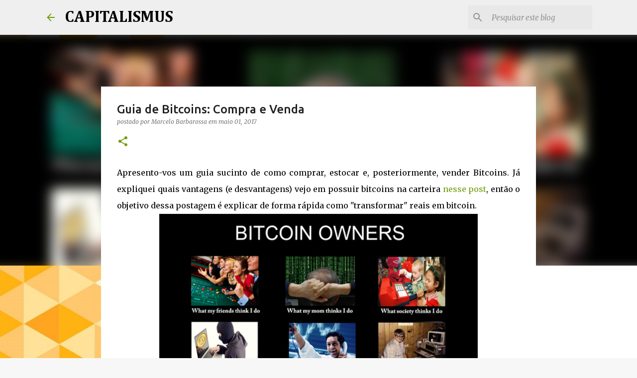

--- FILE ---
content_type: text/html; charset=UTF-8
request_url: http://capitalismus.blogspot.com/2017/05/guia-de-bitcoins-compra-e-venda.html
body_size: 35344
content:
<!DOCTYPE html>
<html dir='ltr' lang='pt-BR'>
<head>
<meta content='width=device-width, initial-scale=1' name='viewport'/>
<title>Guia de Bitcoins: Compra e Venda</title>
<meta content='text/html; charset=UTF-8' http-equiv='Content-Type'/>
<!-- Chrome, Firefox OS and Opera -->
<meta content='#f7f7f7' name='theme-color'/>
<!-- Windows Phone -->
<meta content='#f7f7f7' name='msapplication-navbutton-color'/>
<meta content='blogger' name='generator'/>
<link href='http://capitalismus.blogspot.com/favicon.ico' rel='icon' type='image/x-icon'/>
<link href='http://capitalismus.blogspot.com/2017/05/guia-de-bitcoins-compra-e-venda.html' rel='canonical'/>
<link rel="alternate" type="application/atom+xml" title="CAPITALISMUS - Atom" href="http://capitalismus.blogspot.com/feeds/posts/default" />
<link rel="alternate" type="application/rss+xml" title="CAPITALISMUS - RSS" href="http://capitalismus.blogspot.com/feeds/posts/default?alt=rss" />
<link rel="service.post" type="application/atom+xml" title="CAPITALISMUS - Atom" href="https://www.blogger.com/feeds/1749413757838681695/posts/default" />

<link rel="alternate" type="application/atom+xml" title="CAPITALISMUS - Atom" href="http://capitalismus.blogspot.com/feeds/8281509909115885648/comments/default" />
<!--Can't find substitution for tag [blog.ieCssRetrofitLinks]-->
<link href='https://blogger.googleusercontent.com/img/b/R29vZ2xl/AVvXsEjJ8_bQAM14dhzjdTqgETi1iEy48mAdi8XXljd4vFE0wCTHJEv79jx2fAzki9_VNowYNxuqb_cKM7wsTsc_0nU7BIz5I8mRHxbsAYVabT8BxtSj4Es7NsWfXs9K5rbXgIMVxA0zuvUPP0Uu/s640/bitcoin-usuarios.png' rel='image_src'/>
<meta content='http://capitalismus.blogspot.com/2017/05/guia-de-bitcoins-compra-e-venda.html' property='og:url'/>
<meta content='Guia de Bitcoins: Compra e Venda' property='og:title'/>
<meta content=' Apresento-vos um guia sucinto de como comprar, estocar e, posteriormente, vender Bitcoins. Já expliquei quais vantagens (e desvantagens) ve...' property='og:description'/>
<meta content='https://blogger.googleusercontent.com/img/b/R29vZ2xl/AVvXsEjJ8_bQAM14dhzjdTqgETi1iEy48mAdi8XXljd4vFE0wCTHJEv79jx2fAzki9_VNowYNxuqb_cKM7wsTsc_0nU7BIz5I8mRHxbsAYVabT8BxtSj4Es7NsWfXs9K5rbXgIMVxA0zuvUPP0Uu/w1200-h630-p-k-no-nu/bitcoin-usuarios.png' property='og:image'/>
<style type='text/css'>@font-face{font-family:'Cambria';font-style:normal;font-weight:700;font-display:swap;src:url(//fonts.gstatic.com/l/font?kit=GFDvWAB9jnWLT-HIIwkuu7V4NSY7WWA&skey=5202a3b6f5388b49&v=v18)format('woff2');unicode-range:U+0000-00FF,U+0131,U+0152-0153,U+02BB-02BC,U+02C6,U+02DA,U+02DC,U+0304,U+0308,U+0329,U+2000-206F,U+20AC,U+2122,U+2191,U+2193,U+2212,U+2215,U+FEFF,U+FFFD;}@font-face{font-family:'Merriweather';font-style:italic;font-weight:400;font-stretch:100%;font-display:swap;src:url(//fonts.gstatic.com/s/merriweather/v33/u-4B0qyriQwlOrhSvowK_l5-eTxCVx0ZbwLvKH2Gk9hLmp0v5yA-xXPqCzLvPee1XYk_XSf-FmTCUG36AvH4ZL_Ean2DTA.woff2)format('woff2');unicode-range:U+0460-052F,U+1C80-1C8A,U+20B4,U+2DE0-2DFF,U+A640-A69F,U+FE2E-FE2F;}@font-face{font-family:'Merriweather';font-style:italic;font-weight:400;font-stretch:100%;font-display:swap;src:url(//fonts.gstatic.com/s/merriweather/v33/u-4B0qyriQwlOrhSvowK_l5-eTxCVx0ZbwLvKH2Gk9hLmp0v5yA-xXPqCzLvPee1XYk_XSf-FmTCUG3zAvH4ZL_Ean2DTA.woff2)format('woff2');unicode-range:U+0301,U+0400-045F,U+0490-0491,U+04B0-04B1,U+2116;}@font-face{font-family:'Merriweather';font-style:italic;font-weight:400;font-stretch:100%;font-display:swap;src:url(//fonts.gstatic.com/s/merriweather/v33/u-4B0qyriQwlOrhSvowK_l5-eTxCVx0ZbwLvKH2Gk9hLmp0v5yA-xXPqCzLvPee1XYk_XSf-FmTCUG34AvH4ZL_Ean2DTA.woff2)format('woff2');unicode-range:U+0102-0103,U+0110-0111,U+0128-0129,U+0168-0169,U+01A0-01A1,U+01AF-01B0,U+0300-0301,U+0303-0304,U+0308-0309,U+0323,U+0329,U+1EA0-1EF9,U+20AB;}@font-face{font-family:'Merriweather';font-style:italic;font-weight:400;font-stretch:100%;font-display:swap;src:url(//fonts.gstatic.com/s/merriweather/v33/u-4B0qyriQwlOrhSvowK_l5-eTxCVx0ZbwLvKH2Gk9hLmp0v5yA-xXPqCzLvPee1XYk_XSf-FmTCUG35AvH4ZL_Ean2DTA.woff2)format('woff2');unicode-range:U+0100-02BA,U+02BD-02C5,U+02C7-02CC,U+02CE-02D7,U+02DD-02FF,U+0304,U+0308,U+0329,U+1D00-1DBF,U+1E00-1E9F,U+1EF2-1EFF,U+2020,U+20A0-20AB,U+20AD-20C0,U+2113,U+2C60-2C7F,U+A720-A7FF;}@font-face{font-family:'Merriweather';font-style:italic;font-weight:400;font-stretch:100%;font-display:swap;src:url(//fonts.gstatic.com/s/merriweather/v33/u-4B0qyriQwlOrhSvowK_l5-eTxCVx0ZbwLvKH2Gk9hLmp0v5yA-xXPqCzLvPee1XYk_XSf-FmTCUG33AvH4ZL_Ean0.woff2)format('woff2');unicode-range:U+0000-00FF,U+0131,U+0152-0153,U+02BB-02BC,U+02C6,U+02DA,U+02DC,U+0304,U+0308,U+0329,U+2000-206F,U+20AC,U+2122,U+2191,U+2193,U+2212,U+2215,U+FEFF,U+FFFD;}@font-face{font-family:'Merriweather';font-style:normal;font-weight:400;font-stretch:100%;font-display:swap;src:url(//fonts.gstatic.com/s/merriweather/v33/u-4D0qyriQwlOrhSvowK_l5UcA6zuSYEqOzpPe3HOZJ5eX1WtLaQwmYiScCmDxhtNOKl8yDr3icaGV31CPDaYKfFQn0.woff2)format('woff2');unicode-range:U+0460-052F,U+1C80-1C8A,U+20B4,U+2DE0-2DFF,U+A640-A69F,U+FE2E-FE2F;}@font-face{font-family:'Merriweather';font-style:normal;font-weight:400;font-stretch:100%;font-display:swap;src:url(//fonts.gstatic.com/s/merriweather/v33/u-4D0qyriQwlOrhSvowK_l5UcA6zuSYEqOzpPe3HOZJ5eX1WtLaQwmYiScCmDxhtNOKl8yDr3icaEF31CPDaYKfFQn0.woff2)format('woff2');unicode-range:U+0301,U+0400-045F,U+0490-0491,U+04B0-04B1,U+2116;}@font-face{font-family:'Merriweather';font-style:normal;font-weight:400;font-stretch:100%;font-display:swap;src:url(//fonts.gstatic.com/s/merriweather/v33/u-4D0qyriQwlOrhSvowK_l5UcA6zuSYEqOzpPe3HOZJ5eX1WtLaQwmYiScCmDxhtNOKl8yDr3icaG131CPDaYKfFQn0.woff2)format('woff2');unicode-range:U+0102-0103,U+0110-0111,U+0128-0129,U+0168-0169,U+01A0-01A1,U+01AF-01B0,U+0300-0301,U+0303-0304,U+0308-0309,U+0323,U+0329,U+1EA0-1EF9,U+20AB;}@font-face{font-family:'Merriweather';font-style:normal;font-weight:400;font-stretch:100%;font-display:swap;src:url(//fonts.gstatic.com/s/merriweather/v33/u-4D0qyriQwlOrhSvowK_l5UcA6zuSYEqOzpPe3HOZJ5eX1WtLaQwmYiScCmDxhtNOKl8yDr3icaGl31CPDaYKfFQn0.woff2)format('woff2');unicode-range:U+0100-02BA,U+02BD-02C5,U+02C7-02CC,U+02CE-02D7,U+02DD-02FF,U+0304,U+0308,U+0329,U+1D00-1DBF,U+1E00-1E9F,U+1EF2-1EFF,U+2020,U+20A0-20AB,U+20AD-20C0,U+2113,U+2C60-2C7F,U+A720-A7FF;}@font-face{font-family:'Merriweather';font-style:normal;font-weight:400;font-stretch:100%;font-display:swap;src:url(//fonts.gstatic.com/s/merriweather/v33/u-4D0qyriQwlOrhSvowK_l5UcA6zuSYEqOzpPe3HOZJ5eX1WtLaQwmYiScCmDxhtNOKl8yDr3icaFF31CPDaYKfF.woff2)format('woff2');unicode-range:U+0000-00FF,U+0131,U+0152-0153,U+02BB-02BC,U+02C6,U+02DA,U+02DC,U+0304,U+0308,U+0329,U+2000-206F,U+20AC,U+2122,U+2191,U+2193,U+2212,U+2215,U+FEFF,U+FFFD;}@font-face{font-family:'Ubuntu';font-style:normal;font-weight:400;font-display:swap;src:url(//fonts.gstatic.com/s/ubuntu/v21/4iCs6KVjbNBYlgoKcg72nU6AF7xm.woff2)format('woff2');unicode-range:U+0460-052F,U+1C80-1C8A,U+20B4,U+2DE0-2DFF,U+A640-A69F,U+FE2E-FE2F;}@font-face{font-family:'Ubuntu';font-style:normal;font-weight:400;font-display:swap;src:url(//fonts.gstatic.com/s/ubuntu/v21/4iCs6KVjbNBYlgoKew72nU6AF7xm.woff2)format('woff2');unicode-range:U+0301,U+0400-045F,U+0490-0491,U+04B0-04B1,U+2116;}@font-face{font-family:'Ubuntu';font-style:normal;font-weight:400;font-display:swap;src:url(//fonts.gstatic.com/s/ubuntu/v21/4iCs6KVjbNBYlgoKcw72nU6AF7xm.woff2)format('woff2');unicode-range:U+1F00-1FFF;}@font-face{font-family:'Ubuntu';font-style:normal;font-weight:400;font-display:swap;src:url(//fonts.gstatic.com/s/ubuntu/v21/4iCs6KVjbNBYlgoKfA72nU6AF7xm.woff2)format('woff2');unicode-range:U+0370-0377,U+037A-037F,U+0384-038A,U+038C,U+038E-03A1,U+03A3-03FF;}@font-face{font-family:'Ubuntu';font-style:normal;font-weight:400;font-display:swap;src:url(//fonts.gstatic.com/s/ubuntu/v21/4iCs6KVjbNBYlgoKcQ72nU6AF7xm.woff2)format('woff2');unicode-range:U+0100-02BA,U+02BD-02C5,U+02C7-02CC,U+02CE-02D7,U+02DD-02FF,U+0304,U+0308,U+0329,U+1D00-1DBF,U+1E00-1E9F,U+1EF2-1EFF,U+2020,U+20A0-20AB,U+20AD-20C0,U+2113,U+2C60-2C7F,U+A720-A7FF;}@font-face{font-family:'Ubuntu';font-style:normal;font-weight:400;font-display:swap;src:url(//fonts.gstatic.com/s/ubuntu/v21/4iCs6KVjbNBYlgoKfw72nU6AFw.woff2)format('woff2');unicode-range:U+0000-00FF,U+0131,U+0152-0153,U+02BB-02BC,U+02C6,U+02DA,U+02DC,U+0304,U+0308,U+0329,U+2000-206F,U+20AC,U+2122,U+2191,U+2193,U+2212,U+2215,U+FEFF,U+FFFD;}@font-face{font-family:'Ubuntu';font-style:normal;font-weight:500;font-display:swap;src:url(//fonts.gstatic.com/s/ubuntu/v21/4iCv6KVjbNBYlgoCjC3jvWyNPYZvg7UI.woff2)format('woff2');unicode-range:U+0460-052F,U+1C80-1C8A,U+20B4,U+2DE0-2DFF,U+A640-A69F,U+FE2E-FE2F;}@font-face{font-family:'Ubuntu';font-style:normal;font-weight:500;font-display:swap;src:url(//fonts.gstatic.com/s/ubuntu/v21/4iCv6KVjbNBYlgoCjC3jtGyNPYZvg7UI.woff2)format('woff2');unicode-range:U+0301,U+0400-045F,U+0490-0491,U+04B0-04B1,U+2116;}@font-face{font-family:'Ubuntu';font-style:normal;font-weight:500;font-display:swap;src:url(//fonts.gstatic.com/s/ubuntu/v21/4iCv6KVjbNBYlgoCjC3jvGyNPYZvg7UI.woff2)format('woff2');unicode-range:U+1F00-1FFF;}@font-face{font-family:'Ubuntu';font-style:normal;font-weight:500;font-display:swap;src:url(//fonts.gstatic.com/s/ubuntu/v21/4iCv6KVjbNBYlgoCjC3js2yNPYZvg7UI.woff2)format('woff2');unicode-range:U+0370-0377,U+037A-037F,U+0384-038A,U+038C,U+038E-03A1,U+03A3-03FF;}@font-face{font-family:'Ubuntu';font-style:normal;font-weight:500;font-display:swap;src:url(//fonts.gstatic.com/s/ubuntu/v21/4iCv6KVjbNBYlgoCjC3jvmyNPYZvg7UI.woff2)format('woff2');unicode-range:U+0100-02BA,U+02BD-02C5,U+02C7-02CC,U+02CE-02D7,U+02DD-02FF,U+0304,U+0308,U+0329,U+1D00-1DBF,U+1E00-1E9F,U+1EF2-1EFF,U+2020,U+20A0-20AB,U+20AD-20C0,U+2113,U+2C60-2C7F,U+A720-A7FF;}@font-face{font-family:'Ubuntu';font-style:normal;font-weight:500;font-display:swap;src:url(//fonts.gstatic.com/s/ubuntu/v21/4iCv6KVjbNBYlgoCjC3jsGyNPYZvgw.woff2)format('woff2');unicode-range:U+0000-00FF,U+0131,U+0152-0153,U+02BB-02BC,U+02C6,U+02DA,U+02DC,U+0304,U+0308,U+0329,U+2000-206F,U+20AC,U+2122,U+2191,U+2193,U+2212,U+2215,U+FEFF,U+FFFD;}@font-face{font-family:'Ubuntu';font-style:normal;font-weight:700;font-display:swap;src:url(//fonts.gstatic.com/s/ubuntu/v21/4iCv6KVjbNBYlgoCxCvjvWyNPYZvg7UI.woff2)format('woff2');unicode-range:U+0460-052F,U+1C80-1C8A,U+20B4,U+2DE0-2DFF,U+A640-A69F,U+FE2E-FE2F;}@font-face{font-family:'Ubuntu';font-style:normal;font-weight:700;font-display:swap;src:url(//fonts.gstatic.com/s/ubuntu/v21/4iCv6KVjbNBYlgoCxCvjtGyNPYZvg7UI.woff2)format('woff2');unicode-range:U+0301,U+0400-045F,U+0490-0491,U+04B0-04B1,U+2116;}@font-face{font-family:'Ubuntu';font-style:normal;font-weight:700;font-display:swap;src:url(//fonts.gstatic.com/s/ubuntu/v21/4iCv6KVjbNBYlgoCxCvjvGyNPYZvg7UI.woff2)format('woff2');unicode-range:U+1F00-1FFF;}@font-face{font-family:'Ubuntu';font-style:normal;font-weight:700;font-display:swap;src:url(//fonts.gstatic.com/s/ubuntu/v21/4iCv6KVjbNBYlgoCxCvjs2yNPYZvg7UI.woff2)format('woff2');unicode-range:U+0370-0377,U+037A-037F,U+0384-038A,U+038C,U+038E-03A1,U+03A3-03FF;}@font-face{font-family:'Ubuntu';font-style:normal;font-weight:700;font-display:swap;src:url(//fonts.gstatic.com/s/ubuntu/v21/4iCv6KVjbNBYlgoCxCvjvmyNPYZvg7UI.woff2)format('woff2');unicode-range:U+0100-02BA,U+02BD-02C5,U+02C7-02CC,U+02CE-02D7,U+02DD-02FF,U+0304,U+0308,U+0329,U+1D00-1DBF,U+1E00-1E9F,U+1EF2-1EFF,U+2020,U+20A0-20AB,U+20AD-20C0,U+2113,U+2C60-2C7F,U+A720-A7FF;}@font-face{font-family:'Ubuntu';font-style:normal;font-weight:700;font-display:swap;src:url(//fonts.gstatic.com/s/ubuntu/v21/4iCv6KVjbNBYlgoCxCvjsGyNPYZvgw.woff2)format('woff2');unicode-range:U+0000-00FF,U+0131,U+0152-0153,U+02BB-02BC,U+02C6,U+02DA,U+02DC,U+0304,U+0308,U+0329,U+2000-206F,U+20AC,U+2122,U+2191,U+2193,U+2212,U+2215,U+FEFF,U+FFFD;}</style>
<style id='page-skin-1' type='text/css'><!--
/*! normalize.css v8.0.0 | MIT License | github.com/necolas/normalize.css */html{line-height:1.15;-webkit-text-size-adjust:100%}body{margin:0}h1{font-size:2em;margin:.67em 0}hr{box-sizing:content-box;height:0;overflow:visible}pre{font-family:monospace,monospace;font-size:1em}a{background-color:transparent}abbr[title]{border-bottom:none;text-decoration:underline;text-decoration:underline dotted}b,strong{font-weight:bolder}code,kbd,samp{font-family:monospace,monospace;font-size:1em}small{font-size:80%}sub,sup{font-size:75%;line-height:0;position:relative;vertical-align:baseline}sub{bottom:-0.25em}sup{top:-0.5em}img{border-style:none}button,input,optgroup,select,textarea{font-family:inherit;font-size:100%;line-height:1.15;margin:0}button,input{overflow:visible}button,select{text-transform:none}button,[type="button"],[type="reset"],[type="submit"]{-webkit-appearance:button}button::-moz-focus-inner,[type="button"]::-moz-focus-inner,[type="reset"]::-moz-focus-inner,[type="submit"]::-moz-focus-inner{border-style:none;padding:0}button:-moz-focusring,[type="button"]:-moz-focusring,[type="reset"]:-moz-focusring,[type="submit"]:-moz-focusring{outline:1px dotted ButtonText}fieldset{padding:.35em .75em .625em}legend{box-sizing:border-box;color:inherit;display:table;max-width:100%;padding:0;white-space:normal}progress{vertical-align:baseline}textarea{overflow:auto}[type="checkbox"],[type="radio"]{box-sizing:border-box;padding:0}[type="number"]::-webkit-inner-spin-button,[type="number"]::-webkit-outer-spin-button{height:auto}[type="search"]{-webkit-appearance:textfield;outline-offset:-2px}[type="search"]::-webkit-search-decoration{-webkit-appearance:none}::-webkit-file-upload-button{-webkit-appearance:button;font:inherit}details{display:block}summary{display:list-item}template{display:none}[hidden]{display:none}
/*!************************************************
* Blogger Template Style
* Name: Emporio
**************************************************/
body{
word-wrap:break-word;
overflow-wrap:break-word;
word-break:break-word
}
.hidden{
display:none
}
.invisible{
visibility:hidden
}
.container:after,.float-container:after{
clear:both;
content:"";
display:table
}
.clearboth{
clear:both
}
#comments .comment .comment-actions,.subscribe-popup .FollowByEmail .follow-by-email-submit{
background:transparent;
border:0;
box-shadow:none;
color:#729c0b;
cursor:pointer;
font-size:14px;
font-weight:700;
outline:none;
text-decoration:none;
text-transform:uppercase;
width:auto
}
.dim-overlay{
height:100vh;
left:0;
position:fixed;
top:0;
width:100%
}
#sharing-dim-overlay{
background-color:transparent
}
input::-ms-clear{
display:none
}
.blogger-logo,.svg-icon-24.blogger-logo{
fill:#ff9800;
opacity:1
}
.skip-navigation{
background-color:#fff;
box-sizing:border-box;
color:#000;
display:block;
height:0;
left:0;
line-height:50px;
overflow:hidden;
padding-top:0;
position:fixed;
text-align:center;
top:0;
-webkit-transition:box-shadow .3s,height .3s,padding-top .3s;
transition:box-shadow .3s,height .3s,padding-top .3s;
width:100%;
z-index:900
}
.skip-navigation:focus{
box-shadow:0 4px 5px 0 rgba(0,0,0,.14),0 1px 10px 0 rgba(0,0,0,.12),0 2px 4px -1px rgba(0,0,0,.2);
height:50px
}
#main{
outline:none
}
.main-heading{
clip:rect(1px,1px,1px,1px);
border:0;
height:1px;
overflow:hidden;
padding:0;
position:absolute;
width:1px
}
.Attribution{
margin-top:1em;
text-align:center
}
.Attribution .blogger img,.Attribution .blogger svg{
vertical-align:bottom
}
.Attribution .blogger img{
margin-right:.5em
}
.Attribution div{
line-height:24px;
margin-top:.5em
}
.Attribution .copyright,.Attribution .image-attribution{
font-size:.7em;
margin-top:1.5em
}
.bg-photo{
background-attachment:scroll!important
}
body .CSS_LIGHTBOX{
z-index:900
}
.extendable .show-less,.extendable .show-more{
border-color:#729c0b;
color:#729c0b;
margin-top:8px
}
.extendable .show-less.hidden,.extendable .show-more.hidden,.inline-ad{
display:none
}
.inline-ad{
max-width:100%;
overflow:hidden
}
.adsbygoogle{
display:block
}
#cookieChoiceInfo{
bottom:0;
top:auto
}
iframe.b-hbp-video{
border:0
}
.post-body iframe{
max-width:100%
}
.post-body a[imageanchor="1"]{
display:inline-block
}
.byline{
margin-right:1em
}
.byline:last-child{
margin-right:0
}
.link-copied-dialog{
max-width:520px;
outline:0
}
.link-copied-dialog .modal-dialog-buttons{
margin-top:8px
}
.link-copied-dialog .goog-buttonset-default{
background:transparent;
border:0
}
.link-copied-dialog .goog-buttonset-default:focus{
outline:0
}
.paging-control-container{
margin-bottom:16px
}
.paging-control-container .paging-control{
display:inline-block
}
.paging-control-container .comment-range-text:after,.paging-control-container .paging-control{
color:#729c0b
}
.paging-control-container .comment-range-text,.paging-control-container .paging-control{
margin-right:8px
}
.paging-control-container .comment-range-text:after,.paging-control-container .paging-control:after{
padding-left:8px;
content:"\b7";
cursor:default;
pointer-events:none
}
.paging-control-container .comment-range-text:last-child:after,.paging-control-container .paging-control:last-child:after{
content:none
}
.byline.reactions iframe{
height:20px
}
.b-notification{
background-color:#fff;
border-bottom:1px solid #000;
box-sizing:border-box;
color:#000;
padding:16px 32px;
text-align:center
}
.b-notification.visible{
-webkit-transition:margin-top .3s cubic-bezier(.4,0,.2,1);
transition:margin-top .3s cubic-bezier(.4,0,.2,1)
}
.b-notification.invisible{
position:absolute
}
.b-notification-close{
position:absolute;
right:8px;
top:8px
}
.no-posts-message{
line-height:40px;
text-align:center
}
@media screen and (max-width:745px){
body.item-view .post-body a[imageanchor="1"][style*="float: left;"],body.item-view .post-body a[imageanchor="1"][style*="float: right;"]{
clear:none!important;
float:none!important
}
body.item-view .post-body a[imageanchor="1"] img{
display:block;
height:auto;
margin:0 auto
}
body.item-view .post-body>.separator:first-child>a[imageanchor="1"]:first-child{
margin-top:20px
}
.post-body a[imageanchor]{
display:block
}
body.item-view .post-body a[imageanchor="1"]{
margin-left:0!important;
margin-right:0!important
}
body.item-view .post-body a[imageanchor="1"]+a[imageanchor="1"]{
margin-top:16px
}
}
.item-control{
display:none
}
#comments{
border-top:1px dashed rgba(0,0,0,.54);
margin-top:20px;
padding:20px
}
#comments .comment-thread ol{
padding-left:0;
margin:0;
padding-left:0
}
#comments .comment .comment-replybox-single,#comments .comment-thread .comment-replies{
margin-left:60px
}
#comments .comment-thread .thread-count{
display:none
}
#comments .comment{
list-style-type:none;
padding:0 0 30px;
position:relative
}
#comments .comment .comment{
padding-bottom:8px
}
.comment .avatar-image-container{
position:absolute
}
.comment .avatar-image-container img{
border-radius:50%
}
.avatar-image-container svg,.comment .avatar-image-container .avatar-icon{
fill:#729c0b;
border:1px solid #729c0b;
border-radius:50%;
box-sizing:border-box;
height:35px;
margin:0;
padding:7px;
width:35px
}
.comment .comment-block{
margin-left:60px;
margin-top:10px;
padding-bottom:0
}
#comments .comment-author-header-wrapper{
margin-left:40px
}
#comments .comment .thread-expanded .comment-block{
padding-bottom:20px
}
#comments .comment .comment-header .user,#comments .comment .comment-header .user a{
color:#212121;
font-style:normal;
font-weight:700
}
#comments .comment .comment-actions{
bottom:0;
margin-bottom:15px;
position:absolute
}
#comments .comment .comment-actions>*{
margin-right:8px
}
#comments .comment .comment-header .datetime{
margin-left:8px;
bottom:0;
display:inline-block;
font-size:13px;
font-style:italic
}
#comments .comment .comment-footer .comment-timestamp a,#comments .comment .comment-header .datetime,#comments .comment .comment-header .datetime a{
color:rgba(33,33,33,.54)
}
#comments .comment .comment-content,.comment .comment-body{
margin-top:12px;
word-break:break-word
}
.comment-body{
margin-bottom:12px
}
#comments.embed[data-num-comments="0"]{
border:0;
margin-top:0;
padding-top:0
}
#comment-editor-src,#comments.embed[data-num-comments="0"] #comment-post-message,#comments.embed[data-num-comments="0"] div.comment-form>p,#comments.embed[data-num-comments="0"] p.comment-footer{
display:none
}
.comments .comments-content .loadmore.loaded{
max-height:0;
opacity:0;
overflow:hidden
}
.extendable .remaining-items{
height:0;
overflow:hidden;
-webkit-transition:height .3s cubic-bezier(.4,0,.2,1);
transition:height .3s cubic-bezier(.4,0,.2,1)
}
.extendable .remaining-items.expanded{
height:auto
}
.svg-icon-24,.svg-icon-24-button{
cursor:pointer;
height:24px;
min-width:24px;
width:24px
}
.touch-icon{
margin:-12px;
padding:12px
}
.touch-icon:active,.touch-icon:focus{
background-color:hsla(0,0%,60%,.4);
border-radius:50%
}
svg:not(:root).touch-icon{
overflow:visible
}
html[dir=rtl] .rtl-reversible-icon{
-webkit-transform:scaleX(-1);
transform:scaleX(-1)
}
.svg-icon-24-button,.touch-icon-button{
background:transparent;
border:0;
margin:0;
outline:none;
padding:0
}
.touch-icon-button .touch-icon:active,.touch-icon-button .touch-icon:focus{
background-color:transparent
}
.touch-icon-button:active .touch-icon,.touch-icon-button:focus .touch-icon{
background-color:hsla(0,0%,60%,.4);
border-radius:50%
}
.Profile .default-avatar-wrapper .avatar-icon{
fill:#729c0b;
border:1px solid #729c0b;
border-radius:50%;
box-sizing:border-box;
margin:0
}
.Profile .individual .default-avatar-wrapper .avatar-icon{
padding:25px
}
.Profile .individual .avatar-icon,.Profile .individual .profile-img{
height:90px;
width:90px
}
.Profile .team .default-avatar-wrapper .avatar-icon{
padding:8px
}
.Profile .team .avatar-icon,.Profile .team .default-avatar-wrapper,.Profile .team .profile-img{
height:40px;
width:40px
}
.snippet-container{
margin:0;
overflow:hidden;
position:relative
}
.snippet-fade{
right:0;
bottom:0;
box-sizing:border-box;
position:absolute;
width:96px
}
.snippet-fade:after{
content:"\2026";
float:right
}
.centered-top-container.sticky{
left:0;
position:fixed;
right:0;
top:0;
-webkit-transition-duration:.2s;
transition-duration:.2s;
-webkit-transition-property:opacity,-webkit-transform;
transition-property:opacity,-webkit-transform;
transition-property:transform,opacity;
transition-property:transform,opacity,-webkit-transform;
-webkit-transition-timing-function:cubic-bezier(.4,0,.2,1);
transition-timing-function:cubic-bezier(.4,0,.2,1);
width:auto;
z-index:8
}
.centered-top-placeholder{
display:none
}
.collapsed-header .centered-top-placeholder{
display:block
}
.centered-top-container .Header .replaced h1,.centered-top-placeholder .Header .replaced h1{
display:none
}
.centered-top-container.sticky .Header .replaced h1{
display:block
}
.centered-top-container.sticky .Header .header-widget{
background:none
}
.centered-top-container.sticky .Header .header-image-wrapper{
display:none
}
.centered-top-container img,.centered-top-placeholder img{
max-width:100%
}
.collapsible{
-webkit-transition:height .3s cubic-bezier(.4,0,.2,1);
transition:height .3s cubic-bezier(.4,0,.2,1)
}
.collapsible,.collapsible>summary{
display:block;
overflow:hidden
}
.collapsible>:not(summary){
display:none
}
.collapsible[open]>:not(summary){
display:block
}
.collapsible:focus,.collapsible>summary:focus{
outline:none
}
.collapsible>summary{
cursor:pointer;
display:block;
padding:0
}
.collapsible:focus>summary,.collapsible>summary:focus{
background-color:transparent
}
.collapsible>summary::-webkit-details-marker{
display:none
}
.collapsible-title{
-webkit-box-align:center;
align-items:center;
display:-webkit-box;
display:flex
}
.collapsible-title .title{
-webkit-box-flex:1;
-webkit-box-ordinal-group:1;
flex:1 1 auto;
order:0;
overflow:hidden;
text-overflow:ellipsis;
white-space:nowrap
}
.collapsible-title .chevron-down,.collapsible[open] .collapsible-title .chevron-up{
display:block
}
.collapsible-title .chevron-up,.collapsible[open] .collapsible-title .chevron-down{
display:none
}
.flat-button{
border-radius:2px;
font-weight:700;
margin:-8px;
padding:8px;
text-transform:uppercase
}
.flat-button,.flat-icon-button{
cursor:pointer;
display:inline-block
}
.flat-icon-button{
background:transparent;
border:0;
box-sizing:content-box;
line-height:0;
margin:-12px;
outline:none;
padding:12px
}
.flat-icon-button,.flat-icon-button .splash-wrapper{
border-radius:50%
}
.flat-icon-button .splash.animate{
-webkit-animation-duration:.3s;
animation-duration:.3s
}
body#layout .bg-photo,body#layout .bg-photo-overlay{
display:none
}
body#layout .centered{
max-width:954px
}
body#layout .navigation{
display:none
}
body#layout .sidebar-container{
display:inline-block;
width:40%
}
body#layout .hamburger-menu,body#layout .search{
display:none
}
.overflowable-container{
max-height:44px;
overflow:hidden;
position:relative
}
.overflow-button{
cursor:pointer
}
#overflowable-dim-overlay{
background:transparent
}
.overflow-popup{
background-color:#ffffff;
box-shadow:0 2px 2px 0 rgba(0,0,0,.14),0 3px 1px -2px rgba(0,0,0,.2),0 1px 5px 0 rgba(0,0,0,.12);
left:0;
max-width:calc(100% - 32px);
position:absolute;
top:0;
visibility:hidden;
z-index:101
}
.overflow-popup ul{
list-style:none
}
.overflow-popup .tabs li,.overflow-popup li{
display:block;
height:auto
}
.overflow-popup .tabs li{
padding-left:0;
padding-right:0
}
.overflow-button.hidden,.overflow-popup .tabs li.hidden,.overflow-popup li.hidden,.widget.Sharing .sharing-button{
display:none
}
.widget.Sharing .sharing-buttons li{
padding:0
}
.widget.Sharing .sharing-buttons li span{
display:none
}
.post-share-buttons{
position:relative
}
.sharing-open.touch-icon-button:active .touch-icon,.sharing-open.touch-icon-button:focus .touch-icon{
background-color:transparent
}
.share-buttons{
background-color:#ffffff;
border-radius:2px;
box-shadow:0 2px 2px 0 rgba(0,0,0,.14),0 3px 1px -2px rgba(0,0,0,.2),0 1px 5px 0 rgba(0,0,0,.12);
color:#000000;
list-style:none;
margin:0;
min-width:200px;
padding:8px 0;
position:absolute;
top:-11px;
z-index:101
}
.share-buttons.hidden{
display:none
}
.sharing-button{
background:transparent;
border:0;
cursor:pointer;
margin:0;
outline:none;
padding:0
}
.share-buttons li{
height:48px;
margin:0
}
.share-buttons li:last-child{
margin-bottom:0
}
.share-buttons li .sharing-platform-button{
box-sizing:border-box;
cursor:pointer;
display:block;
height:100%;
margin-bottom:0;
padding:0 16px;
position:relative;
width:100%
}
.share-buttons li .sharing-platform-button:focus,.share-buttons li .sharing-platform-button:hover{
background-color:hsla(0,0%,50%,.1);
outline:none
}
.share-buttons li svg[class*=" sharing-"],.share-buttons li svg[class^=sharing-]{
position:absolute;
top:10px
}
.share-buttons li span.sharing-platform-button{
position:relative;
top:0
}
.share-buttons li .platform-sharing-text{
margin-left:56px;
display:block;
font-size:16px;
line-height:48px;
white-space:nowrap
}
.sidebar-container{
-webkit-overflow-scrolling:touch;
background-color:#f7f7f7;
max-width:305px;
overflow-y:auto;
-webkit-transition-duration:.3s;
transition-duration:.3s;
-webkit-transition-property:-webkit-transform;
transition-property:-webkit-transform;
transition-property:transform;
transition-property:transform,-webkit-transform;
-webkit-transition-timing-function:cubic-bezier(0,0,.2,1);
transition-timing-function:cubic-bezier(0,0,.2,1);
width:305px;
z-index:101
}
.sidebar-container .navigation{
line-height:0;
padding:16px
}
.sidebar-container .sidebar-back{
cursor:pointer
}
.sidebar-container .widget{
background:none;
margin:0 16px;
padding:16px 0
}
.sidebar-container .widget .title{
color:#000000;
margin:0
}
.sidebar-container .widget ul{
list-style:none;
margin:0;
padding:0
}
.sidebar-container .widget ul ul{
margin-left:1em
}
.sidebar-container .widget li{
font-size:16px;
line-height:normal
}
.sidebar-container .widget+.widget{
border-top:1px solid rgba(0, 0, 0, 0.12)
}
.BlogArchive li{
margin:16px 0
}
.BlogArchive li:last-child{
margin-bottom:0
}
.Label li a{
display:inline-block
}
.BlogArchive .post-count,.Label .label-count{
margin-left:.25em;
float:right
}
.BlogArchive .post-count:before,.Label .label-count:before{
content:"("
}
.BlogArchive .post-count:after,.Label .label-count:after{
content:")"
}
.widget.Translate .skiptranslate>div{
display:block!important
}
.widget.Profile .profile-link{
display:-webkit-box;
display:flex
}
.widget.Profile .team-member .default-avatar-wrapper,.widget.Profile .team-member .profile-img{
-webkit-box-flex:0;
margin-right:1em;
flex:0 0 auto
}
.widget.Profile .individual .profile-link{
-webkit-box-orient:vertical;
-webkit-box-direction:normal;
flex-direction:column
}
.widget.Profile .team .profile-link .profile-name{
-webkit-box-flex:1;
align-self:center;
display:block;
flex:1 1 auto
}
.dim-overlay{
background-color:rgba(0,0,0,.54)
}
body.sidebar-visible{
overflow-y:hidden
}
@media screen and (max-width:580px){
.sidebar-container{
bottom:0;
left:auto;
position:fixed;
right:0;
top:0
}
.sidebar-container.sidebar-invisible{
-webkit-transform:translateX(100%);
transform:translateX(100%);
-webkit-transition-timing-function:cubic-bezier(.4,0,.6,1);
transition-timing-function:cubic-bezier(.4,0,.6,1)
}
}
.dialog{
background:#ffffff;
box-shadow:0 2px 2px 0 rgba(0,0,0,.14),0 3px 1px -2px rgba(0,0,0,.2),0 1px 5px 0 rgba(0,0,0,.12);
box-sizing:border-box;
color:#000000;
padding:30px;
position:fixed;
text-align:center;
width:calc(100% - 24px);
z-index:101
}
.dialog input[type=email],.dialog input[type=text]{
background-color:transparent;
border:0;
border-bottom:1px solid rgba(0,0,0,.12);
color:#000000;
display:block;
font-family:Ubuntu, sans-serif;
font-size:16px;
line-height:24px;
margin:auto;
outline:none;
padding-bottom:7px;
text-align:center;
width:100%
}
.dialog input[type=email]::-webkit-input-placeholder,.dialog input[type=text]::-webkit-input-placeholder{
color:rgba(0,0,0,.5)
}
.dialog input[type=email]::-moz-placeholder,.dialog input[type=text]::-moz-placeholder{
color:rgba(0,0,0,.5)
}
.dialog input[type=email]:-ms-input-placeholder,.dialog input[type=text]:-ms-input-placeholder{
color:rgba(0,0,0,.5)
}
.dialog input[type=email]::-ms-input-placeholder,.dialog input[type=text]::-ms-input-placeholder{
color:rgba(0,0,0,.5)
}
.dialog input[type=email]::placeholder,.dialog input[type=text]::placeholder{
color:rgba(0,0,0,.5)
}
.dialog input[type=email]:focus,.dialog input[type=text]:focus{
border-bottom:2px solid #729c0b;
padding-bottom:6px
}
.dialog input.no-cursor{
color:transparent;
text-shadow:0 0 0 #000000
}
.dialog input.no-cursor:focus{
outline:none
}
.dialog input[type=submit]{
font-family:Ubuntu, sans-serif
}
.dialog .goog-buttonset-default{
color:#729c0b
}
.loading-spinner-large{
-webkit-animation:mspin-rotate 1568.63ms linear infinite;
animation:mspin-rotate 1568.63ms linear infinite;
height:48px;
overflow:hidden;
position:absolute;
width:48px;
z-index:200
}
.loading-spinner-large>div{
-webkit-animation:mspin-revrot 5332ms steps(4) infinite;
animation:mspin-revrot 5332ms steps(4) infinite
}
.loading-spinner-large>div>div{
-webkit-animation:mspin-singlecolor-large-film 1333ms steps(81) infinite;
animation:mspin-singlecolor-large-film 1333ms steps(81) infinite;
background-size:100%;
height:48px;
width:3888px
}
.mspin-black-large>div>div,.mspin-grey_54-large>div>div{
background-image:url(https://www.blogblog.com/indie/mspin_black_large.svg)
}
.mspin-white-large>div>div{
background-image:url(https://www.blogblog.com/indie/mspin_white_large.svg)
}
.mspin-grey_54-large{
opacity:.54
}
@-webkit-keyframes mspin-singlecolor-large-film{
0%{
-webkit-transform:translateX(0);
transform:translateX(0)
}
to{
-webkit-transform:translateX(-3888px);
transform:translateX(-3888px)
}
}
@keyframes mspin-singlecolor-large-film{
0%{
-webkit-transform:translateX(0);
transform:translateX(0)
}
to{
-webkit-transform:translateX(-3888px);
transform:translateX(-3888px)
}
}
@-webkit-keyframes mspin-rotate{
0%{
-webkit-transform:rotate(0deg);
transform:rotate(0deg)
}
to{
-webkit-transform:rotate(1turn);
transform:rotate(1turn)
}
}
@keyframes mspin-rotate{
0%{
-webkit-transform:rotate(0deg);
transform:rotate(0deg)
}
to{
-webkit-transform:rotate(1turn);
transform:rotate(1turn)
}
}
@-webkit-keyframes mspin-revrot{
0%{
-webkit-transform:rotate(0deg);
transform:rotate(0deg)
}
to{
-webkit-transform:rotate(-1turn);
transform:rotate(-1turn)
}
}
@keyframes mspin-revrot{
0%{
-webkit-transform:rotate(0deg);
transform:rotate(0deg)
}
to{
-webkit-transform:rotate(-1turn);
transform:rotate(-1turn)
}
}
.subscribe-popup{
max-width:364px
}
.subscribe-popup h3{
color:#212121;
font-size:1.8em;
margin-top:0
}
.subscribe-popup .FollowByEmail h3{
display:none
}
.subscribe-popup .FollowByEmail .follow-by-email-submit{
color:#729c0b;
display:inline-block;
margin:24px auto 0;
white-space:normal;
width:auto
}
.subscribe-popup .FollowByEmail .follow-by-email-submit:disabled{
cursor:default;
opacity:.3
}
@media (max-width:800px){
.blog-name div.widget.Subscribe{
margin-bottom:16px
}
body.item-view .blog-name div.widget.Subscribe{
margin:8px auto 16px;
width:100%
}
}
.sidebar-container .svg-icon-24{
fill:#729c0b
}
.centered-top .svg-icon-24{
fill:#729c0b
}
.centered-bottom .svg-icon-24.touch-icon,.centered-bottom a .svg-icon-24,.centered-bottom button .svg-icon-24{
fill:#729c0b
}
.post-wrapper .svg-icon-24.touch-icon,.post-wrapper a .svg-icon-24,.post-wrapper button .svg-icon-24{
fill:#729c0b
}
.centered-bottom .share-buttons .svg-icon-24,.share-buttons .svg-icon-24{
fill:#729c0b
}
.svg-icon-24.hamburger-menu{
fill:#729c0b
}
body#layout .page_body{
padding:0;
position:relative;
top:0
}
body#layout .page{
display:inline-block;
left:inherit;
position:relative;
vertical-align:top;
width:540px
}
body{
background:#f7f7f7 url(http://2.bp.blogspot.com/-ha3jix9ZNAc/Xbmst4oXOaI/AAAAAAAAAtU/SvmiHAcyRWIiF2Qk67ZWQz-IIoiW8g94wCK4BGAYYCw/s0/fundo.jpg) repeat-x fixed top left;
background-color:#f7f7f7;
background-size:cover;
font:normal normal 16px Ubuntu, sans-serif;
margin:0;
min-height:100vh
}
body,h3,h3.title{
color:#000000
}
.post-wrapper .post-title,.post-wrapper .post-title a,.post-wrapper .post-title a:hover,.post-wrapper .post-title a:visited{
color:#212121
}
a{
color:#729c0b;
text-decoration:none
}
a:visited{
color:#729c0b
}
a:hover{
color:#729c0b
}
blockquote{
color:#424242;
font:normal normal 16px Ubuntu, sans-serif;
font-size:x-large;
font-style:italic;
font-weight:300;
text-align:center
}
.dim-overlay{
z-index:100
}
.page{
-webkit-box-orient:vertical;
-webkit-box-direction:normal;
box-sizing:border-box;
display:-webkit-box;
display:flex;
flex-direction:column;
min-height:100vh;
padding-bottom:1em
}
.page>*{
-webkit-box-flex:0;
flex:0 0 auto
}
.page>#footer{
margin-top:auto
}
.bg-photo-container{
overflow:hidden
}
.bg-photo-container,.bg-photo-container .bg-photo{
height:464px;
width:100%
}
.bg-photo-container .bg-photo{
background-position:50%;
background-size:cover;
z-index:-1
}
.centered{
margin:0 auto;
position:relative;
width:1132px
}
.centered .main,.centered .main-container{
float:left
}
.centered .main{
padding-bottom:1em
}
.centered .centered-bottom:after{
clear:both;
content:"";
display:table
}
@media (min-width:1276px){
.page_body.has-vertical-ads .centered{
width:1275px
}
}
@media (min-width:1000px) and (max-width:1132px){
.centered{
width:856px
}
}
@media (min-width:1000px) and (max-width:1275px){
.page_body.has-vertical-ads .centered{
width:999px
}
}
@media (max-width:999px){
.centered{
width:580px
}
}
@media (max-width:580px){
.centered{
max-width:600px;
width:100%
}
}
.feed-view .post-wrapper.hero,.main,.main-container,.post-filter-message,.top-nav .section{
width:812px
}
@media (min-width:1000px) and (max-width:1132px){
.feed-view .post-wrapper.hero,.main,.main-container,.post-filter-message,.top-nav .section{
width:536px
}
}
@media (min-width:1000px) and (max-width:1275px){
.feed-view .page_body.has-vertical-ads .post-wrapper.hero,.page_body.has-vertical-ads .feed-view .post-wrapper.hero,.page_body.has-vertical-ads .main,.page_body.has-vertical-ads .main-container,.page_body.has-vertical-ads .post-filter-message,.page_body.has-vertical-ads .top-nav .section{
width:536px
}
}
@media (max-width:999px){
.feed-view .post-wrapper.hero,.main,.main-container,.post-filter-message,.top-nav .section{
width:auto
}
}
.widget .title{
font-size:18px;
line-height:28px;
margin:18px 0
}
.extendable .show-less,.extendable .show-more{
color:#729c0b;
cursor:pointer;
font:500 12px Ubuntu, sans-serif;
margin:0 -16px;
padding:16px;
text-transform:uppercase
}
.widget.Profile{
font:normal normal 16px Ubuntu, sans-serif
}
.sidebar-container .widget.Profile{
padding:16px
}
.widget.Profile h2{
display:none
}
.widget.Profile .title{
margin:16px 32px
}
.widget.Profile .profile-img{
border-radius:50%
}
.widget.Profile .individual{
display:-webkit-box;
display:flex
}
.widget.Profile .individual .profile-info{
margin-left:16px;
align-self:center
}
.widget.Profile .profile-datablock{
margin-bottom:.75em;
margin-top:0
}
.widget.Profile .profile-link{
background-image:none!important;
font-family:inherit;
max-width:100%;
overflow:hidden
}
.widget.Profile .individual .profile-link{
display:block;
margin:0 -10px;
padding:0 10px
}
.widget.Profile .individual .profile-data a.profile-link.g-profile,.widget.Profile .team a.profile-link.g-profile .profile-name{
color:#000000;
font:500 16px Ubuntu, sans-serif;
margin-bottom:.75em
}
.widget.Profile .individual .profile-data a.profile-link.g-profile{
line-height:1.25
}
.widget.Profile .individual>a:first-child{
flex-shrink:0
}
.widget.Profile dd{
margin:0
}
.widget.Profile ul{
list-style:none;
padding:0
}
.widget.Profile ul li{
margin:10px 0 30px
}
.widget.Profile .team .extendable,.widget.Profile .team .extendable .first-items,.widget.Profile .team .extendable .remaining-items{
margin:0;
max-width:100%;
padding:0
}
.widget.Profile .team-member .profile-name-container{
-webkit-box-flex:0;
flex:0 1 auto
}
.widget.Profile .team .extendable .show-less,.widget.Profile .team .extendable .show-more{
left:56px;
position:relative
}
#comments a,.post-wrapper a{
color:#729c0b
}
div.widget.Blog .blog-posts .post-outer{
border:0
}
div.widget.Blog .post-outer{
padding-bottom:0
}
.post .thumb{
float:left;
height:20%;
width:20%
}
.no-posts-message,.status-msg-body{
margin:10px 0
}
.blog-pager{
text-align:center
}
.post-title{
margin:0
}
.post-title,.post-title a{
font:500 24px Ubuntu, sans-serif
}
.post-body{
display:block;
font:400 16px Merriweather, Georgia, serif;
line-height:33px;
margin:0
}
.post-body,.post-snippet{
color:#000000
}
.post-snippet{
font:400 14px Merriweather, Georgia, serif;
line-height:24px;
margin:8px 0;
max-height:72px
}
.post-snippet .snippet-fade{
background:-webkit-linear-gradient(left,#ffffff 0,#ffffff 20%,rgba(255, 255, 255, 0) 100%);
background:linear-gradient(to left,#ffffff 0,#ffffff 20%,rgba(255, 255, 255, 0) 100%);
bottom:0;
color:#000000;
position:absolute
}
.post-body img{
height:inherit;
max-width:100%
}
.byline,.byline.post-author a,.byline.post-timestamp a{
color:#757575;
font:italic 400 12px Merriweather, Georgia, serif
}
.byline.post-author{
text-transform:lowercase
}
.byline.post-author a{
text-transform:none
}
.item-byline .byline,.post-header .byline{
margin-right:0
}
.post-share-buttons .share-buttons{
background:#ffffff;
color:#000000;
font:400 14px Ubuntu, sans-serif
}
.tr-caption{
color:#424242;
font:normal normal 16px Ubuntu, sans-serif;
font-size:1.1em;
font-style:italic
}
.post-filter-message{
background-color:#729c0b;
box-sizing:border-box;
color:#ffffff;
display:-webkit-box;
display:flex;
font:italic 400 18px Merriweather, Georgia, serif;
margin-bottom:16px;
margin-top:32px;
padding:12px 16px
}
.post-filter-message>div:first-child{
-webkit-box-flex:1;
flex:1 0 auto
}
.post-filter-message a{
padding-left:30px;
color:#729c0b;
color:#ffffff;
cursor:pointer;
font:500 12px Ubuntu, sans-serif;
text-transform:uppercase;
white-space:nowrap
}
.post-filter-message .search-label,.post-filter-message .search-query{
font-style:italic;
quotes:"\201c" "\201d" "\2018" "\2019"
}
.post-filter-message .search-label:before,.post-filter-message .search-query:before{
content:open-quote
}
.post-filter-message .search-label:after,.post-filter-message .search-query:after{
content:close-quote
}
#blog-pager{
margin-bottom:1em;
margin-top:2em
}
#blog-pager a{
color:#729c0b;
cursor:pointer;
font:500 12px Ubuntu, sans-serif;
text-transform:uppercase
}
.Label{
overflow-x:hidden
}
.Label ul{
list-style:none;
padding:0
}
.Label li{
display:inline-block;
max-width:100%;
overflow:hidden;
text-overflow:ellipsis;
white-space:nowrap
}
.Label .first-ten{
margin-top:16px
}
.Label .show-all{
border-color:#729c0b;
color:#729c0b;
cursor:pointer;
font-style:normal;
margin-top:8px;
text-transform:uppercase
}
.Label .show-all,.Label .show-all.hidden{
display:inline-block
}
.Label li a,.Label span.label-size,.byline.post-labels a{
background-color:rgba(114,156,11,.1);
border-radius:2px;
color:#729c0b;
cursor:pointer;
display:inline-block;
font:500 10.5px Ubuntu, sans-serif;
line-height:1.5;
margin:4px 4px 4px 0;
padding:4px 8px;
text-transform:uppercase;
vertical-align:middle
}
body.item-view .byline.post-labels a{
background-color:rgba(114,156,11,.1);
color:#729c0b
}
.FeaturedPost .item-thumbnail img{
max-width:100%
}
.sidebar-container .FeaturedPost .post-title a{
color:#729c0b;
font:500 14px Ubuntu, sans-serif
}
body.item-view .PopularPosts{
display:inline-block;
overflow-y:auto;
vertical-align:top;
width:280px
}
.PopularPosts h3.title{
font:500 16px Ubuntu, sans-serif
}
.PopularPosts .post-title{
margin:0 0 16px
}
.PopularPosts .post-title a{
color:#729c0b;
font:500 14px Ubuntu, sans-serif;
line-height:24px
}
.PopularPosts .item-thumbnail{
clear:both;
height:152px;
overflow-y:hidden;
width:100%
}
.PopularPosts .item-thumbnail img{
padding:0;
width:100%
}
.PopularPosts .popular-posts-snippet{
color:#535353;
font:italic 400 14px Merriweather, Georgia, serif;
line-height:24px;
max-height:calc(24px * 4);
overflow:hidden
}
.PopularPosts .popular-posts-snippet .snippet-fade{
color:#535353
}
.PopularPosts .post{
margin:30px 0;
position:relative
}
.PopularPosts .post+.post{
padding-top:1em
}
.popular-posts-snippet .snippet-fade{
right:0;
background:-webkit-linear-gradient(left,#f7f7f7 0,#f7f7f7 20%,rgba(247, 247, 247, 0) 100%);
background:linear-gradient(to left,#f7f7f7 0,#f7f7f7 20%,rgba(247, 247, 247, 0) 100%);
height:24px;
line-height:24px;
position:absolute;
top:calc(24px * 3);
width:96px
}
.Attribution{
color:#000000
}
.Attribution a,.Attribution a:hover,.Attribution a:visited{
color:#729c0b
}
.Attribution svg{
fill:#757575
}
.inline-ad{
margin-bottom:16px
}
.item-view .inline-ad{
display:block
}
.vertical-ad-container{
margin-left:15px;
float:left;
min-height:1px;
width:128px
}
.item-view .vertical-ad-container{
margin-top:30px
}
.inline-ad-placeholder,.vertical-ad-placeholder{
background:#ffffff;
border:1px solid #000;
opacity:.9;
text-align:center;
vertical-align:middle
}
.inline-ad-placeholder span,.vertical-ad-placeholder span{
color:#212121;
display:block;
font-weight:700;
margin-top:290px;
text-transform:uppercase
}
.vertical-ad-placeholder{
height:600px
}
.vertical-ad-placeholder span{
margin-top:290px;
padding:0 40px
}
.inline-ad-placeholder{
height:90px
}
.inline-ad-placeholder span{
margin-top:35px
}
.centered-top-container.sticky,.sticky .centered-top{
background-color:#efefef
}
.centered-top{
-webkit-box-align:start;
align-items:flex-start;
display:-webkit-box;
display:flex;
flex-wrap:wrap;
margin:0 auto;
max-width:1132px;
padding-top:40px
}
.page_body.has-vertical-ads .centered-top{
max-width:1275px
}
.centered-top .blog-name,.centered-top .hamburger-section,.centered-top .search{
margin-left:16px
}
.centered-top .return_link{
-webkit-box-flex:0;
-webkit-box-ordinal-group:1;
flex:0 0 auto;
height:24px;
order:0;
width:24px
}
.centered-top .blog-name{
-webkit-box-flex:1;
-webkit-box-ordinal-group:2;
flex:1 1 0;
order:1
}
.centered-top .search{
-webkit-box-flex:0;
-webkit-box-ordinal-group:3;
flex:0 0 auto;
order:2
}
.centered-top .hamburger-section{
-webkit-box-flex:0;
-webkit-box-ordinal-group:4;
display:none;
flex:0 0 auto;
order:3
}
.centered-top .subscribe-section-container{
-webkit-box-flex:1;
-webkit-box-ordinal-group:5;
flex:1 0 100%;
order:4
}
.centered-top .top-nav{
-webkit-box-flex:1;
-webkit-box-ordinal-group:6;
flex:1 0 100%;
margin-top:32px;
order:5
}
.sticky .centered-top{
-webkit-box-align:center;
align-items:center;
box-sizing:border-box;
flex-wrap:nowrap;
padding:0 16px
}
.sticky .centered-top .blog-name{
-webkit-box-flex:0;
flex:0 1 auto;
max-width:none;
min-width:0
}
.sticky .centered-top .subscribe-section-container{
border-left:1px solid #000000;
-webkit-box-flex:1;
-webkit-box-ordinal-group:3;
flex:1 0 auto;
margin:0 16px;
order:2
}
.sticky .centered-top .search{
-webkit-box-flex:1;
-webkit-box-ordinal-group:4;
flex:1 0 auto;
order:3
}
.sticky .centered-top .hamburger-section{
-webkit-box-ordinal-group:5;
order:4
}
.sticky .centered-top .top-nav{
display:none
}
.search{
position:relative;
width:250px
}
.search,.search .search-expand,.search .section{
height:48px
}
.search .search-expand{
margin-left:auto;
background:transparent;
border:0;
display:none;
margin:0;
outline:none;
padding:0
}
.search .search-expand-text{
display:none
}
.search .search-expand .svg-icon-24,.search .search-submit-container .svg-icon-24{
fill:rgba(0, 0, 0, 0.38);
-webkit-transition:fill .3s cubic-bezier(.4,0,.2,1);
transition:fill .3s cubic-bezier(.4,0,.2,1)
}
.search h3{
display:none
}
.search .section{
right:0;
box-sizing:border-box;
line-height:24px;
overflow-x:hidden;
position:absolute;
top:0;
-webkit-transition-duration:.3s;
transition-duration:.3s;
-webkit-transition-property:background-color,width;
transition-property:background-color,width;
-webkit-transition-timing-function:cubic-bezier(.4,0,.2,1);
transition-timing-function:cubic-bezier(.4,0,.2,1);
width:250px;
z-index:8
}
.search .section,.search.focused .section{
background-color:rgba(0, 0, 0, 0.03)
}
.search form{
display:-webkit-box;
display:flex
}
.search form .search-submit-container{
-webkit-box-align:center;
-webkit-box-flex:0;
-webkit-box-ordinal-group:1;
align-items:center;
display:-webkit-box;
display:flex;
flex:0 0 auto;
height:48px;
order:0
}
.search form .search-input{
-webkit-box-flex:1;
-webkit-box-ordinal-group:2;
flex:1 1 auto;
order:1
}
.search form .search-input input{
box-sizing:border-box;
height:48px;
width:100%
}
.search .search-submit-container input[type=submit]{
display:none
}
.search .search-submit-container .search-icon{
margin:0;
padding:12px 8px
}
.search .search-input input{
background:none;
border:0;
color:#1f1f1f;
font:400 16px Merriweather, Georgia, serif;
outline:none;
padding:0 8px
}
.search .search-input input::-webkit-input-placeholder{
color:rgba(0, 0, 0, 0.38);
font:italic 400 15px Merriweather, Georgia, serif;
line-height:48px
}
.search .search-input input::-moz-placeholder{
color:rgba(0, 0, 0, 0.38);
font:italic 400 15px Merriweather, Georgia, serif;
line-height:48px
}
.search .search-input input:-ms-input-placeholder{
color:rgba(0, 0, 0, 0.38);
font:italic 400 15px Merriweather, Georgia, serif;
line-height:48px
}
.search .search-input input::-ms-input-placeholder{
color:rgba(0, 0, 0, 0.38);
font:italic 400 15px Merriweather, Georgia, serif;
line-height:48px
}
.search .search-input input::placeholder{
color:rgba(0, 0, 0, 0.38);
font:italic 400 15px Merriweather, Georgia, serif;
line-height:48px
}
.search .dim-overlay{
background-color:transparent
}
.centered-top .Header h1{
box-sizing:border-box;
color:#814805;
font:normal bold 70px Cambria;
margin:0;
padding:0
}
.centered-top .Header h1 a,.centered-top .Header h1 a:hover,.centered-top .Header h1 a:visited{
color:inherit;
font-size:inherit
}
.centered-top .Header p{
color:#000000;
font:normal bold 16px Verdana, Geneva, sans-serif;
line-height:1.7;
margin:16px 0;
padding:0
}
.sticky .centered-top .Header h1{
color:#000000;
font-size:32px;
margin:16px 0;
overflow:hidden;
padding:0;
text-overflow:ellipsis;
white-space:nowrap
}
.sticky .centered-top .Header p{
display:none
}
.subscribe-section-container{
border-left:0;
margin:0
}
.subscribe-section-container .subscribe-button{
background:transparent;
border:0;
color:#729c0b;
cursor:pointer;
display:inline-block;
font:700 12px Ubuntu, sans-serif;
margin:0 auto;
outline:none;
padding:16px;
text-transform:uppercase;
white-space:nowrap
}
.top-nav .PageList h3{
margin-left:16px
}
.top-nav .PageList ul{
list-style:none;
margin:0;
padding:0
}
.top-nav .PageList ul li{
color:#729c0b;
cursor:pointer;
font:500 12px Ubuntu, sans-serif;
font:700 12px Ubuntu, sans-serif;
text-transform:uppercase
}
.top-nav .PageList ul li a{
background-color:#ffffff;
color:#729c0b;
display:block;
height:44px;
line-height:44px;
overflow:hidden;
padding:0 22px;
text-overflow:ellipsis;
vertical-align:middle
}
.top-nav .PageList ul li.selected a{
color:#729c0b
}
.top-nav .PageList ul li:first-child a{
padding-left:16px
}
.top-nav .PageList ul li:last-child a{
padding-right:16px
}
.top-nav .PageList .dim-overlay{
opacity:0
}
.top-nav .overflowable-contents li{
float:left;
max-width:100%
}
.top-nav .overflow-button{
-webkit-box-align:center;
-webkit-box-flex:0;
align-items:center;
display:-webkit-box;
display:flex;
flex:0 0 auto;
height:44px;
padding:0 16px;
position:relative;
-webkit-transition:opacity .3s cubic-bezier(.4,0,.2,1);
transition:opacity .3s cubic-bezier(.4,0,.2,1);
width:24px
}
.top-nav .overflow-button.hidden{
display:none
}
.top-nav .overflow-button svg{
margin-top:0
}
@media (max-width:999px){
.search{
width:24px
}
.search .search-expand{
display:block;
position:relative;
z-index:8
}
.search .search-expand .search-expand-icon{
fill:transparent
}
.search .section{
background-color:rgba(0, 0, 0, 0);
width:32px;
z-index:7
}
.search.focused .section{
width:250px;
z-index:8
}
.search .search-submit-container .svg-icon-24{
fill:#729c0b
}
.search.focused .search-submit-container .svg-icon-24{
fill:rgba(0, 0, 0, 0.38)
}
.blog-name,.return_link,.subscribe-section-container{
opacity:1;
-webkit-transition:opacity .3s cubic-bezier(.4,0,.2,1);
transition:opacity .3s cubic-bezier(.4,0,.2,1)
}
.centered-top.search-focused .blog-name,.centered-top.search-focused .return_link,.centered-top.search-focused .subscribe-section-container{
opacity:0
}
body.search-view .centered-top.search-focused .blog-name .section,body.search-view .centered-top.search-focused .subscribe-section-container{
display:none
}
}
@media (max-width:745px){
.top-nav .section.no-items#page_list_top{
display:none
}
.centered-top{
padding-top:16px
}
.centered-top .header_container{
margin:0 auto;
max-width:600px
}
.centered-top .hamburger-section{
-webkit-box-align:center;
margin-right:24px;
align-items:center;
display:-webkit-box;
display:flex;
height:48px
}
.widget.Header h1{
font:normal bold 42px Impact, sans-serif;
padding:0
}
.top-nav .PageList{
max-width:100%;
overflow-x:auto
}
.centered-top-container.sticky .centered-top{
flex-wrap:wrap
}
.centered-top-container.sticky .blog-name{
-webkit-box-flex:1;
flex:1 1 0
}
.centered-top-container.sticky .search{
-webkit-box-flex:0;
flex:0 0 auto
}
.centered-top-container.sticky .hamburger-section,.centered-top-container.sticky .search{
margin-bottom:8px;
margin-top:8px
}
.centered-top-container.sticky .subscribe-section-container{
-webkit-box-flex:1;
-webkit-box-ordinal-group:6;
border:0;
flex:1 0 100%;
margin:-16px 0 0;
order:5
}
body.item-view .centered-top-container.sticky .subscribe-section-container{
margin-left:24px
}
.centered-top-container.sticky .subscribe-button{
margin-bottom:0;
padding:8px 16px 16px
}
.centered-top-container.sticky .widget.Header h1{
font-size:16px;
margin:0
}
}
body.sidebar-visible .page{
overflow-y:scroll
}
.sidebar-container{
margin-left:15px;
float:left
}
.sidebar-container a{
color:#729c0b;
font:400 14px Merriweather, Georgia, serif
}
.sidebar-container .sidebar-back{
float:right
}
.sidebar-container .navigation{
display:none
}
.sidebar-container .widget{
margin:auto 0;
padding:24px
}
.sidebar-container .widget .title{
font:500 16px Ubuntu, sans-serif
}
@media (min-width:581px) and (max-width:999px){
.error-view .sidebar-container{
display:none
}
}
@media (max-width:580px){
.sidebar-container{
margin-left:0;
max-width:none;
width:100%
}
.sidebar-container .navigation{
display:block;
padding:24px
}
.sidebar-container .navigation+.sidebar.section{
clear:both
}
.sidebar-container .widget{
padding-left:32px
}
.sidebar-container .widget.Profile{
padding-left:24px
}
}
.post-wrapper{
background-color:#ffffff;
position:relative
}
.feed-view .blog-posts{
margin-right:-15px;
width:calc(100% + 15px)
}
.feed-view .post-wrapper{
border-radius:0px;
float:left;
overflow:hidden;
-webkit-transition:box-shadow .3s cubic-bezier(.4,0,.2,1);
transition:box-shadow .3s cubic-bezier(.4,0,.2,1);
width:260px
}
.feed-view .post-wrapper:hover{
box-shadow:0 4px 5px 0 rgba(0,0,0,.14),0 1px 10px 0 rgba(0,0,0,.12),0 2px 4px -1px rgba(0,0,0,.2)
}
.feed-view .post-wrapper.hero{
background-position:50%;
background-size:cover;
position:relative
}
.feed-view .post-wrapper .post,.feed-view .post-wrapper .post .snippet-thumbnail{
background-color:#ffffff;
padding:24px 16px
}
.feed-view .post-wrapper .snippet-thumbnail{
-webkit-transition:opacity .3s cubic-bezier(.4,0,.2,1);
transition:opacity .3s cubic-bezier(.4,0,.2,1)
}
.feed-view .post-wrapper.has-labels.image .snippet-thumbnail-container{
background-color:rgba(0, 0, 0, 1)
}
.feed-view .post-wrapper.has-labels:hover .snippet-thumbnail{
opacity:.7
}
.feed-view .inline-ad,.feed-view .post-wrapper{
margin-right:15px;
margin-left:0;
margin-bottom:15px;
margin-top:0
}
.feed-view .post-wrapper.hero .post-title a{
font-size:20px;
line-height:24px
}
.feed-view .post-wrapper.not-hero .post-title a{
font-size:16px;
line-height:24px
}
.feed-view .post-wrapper .post-title a{
display:block;
margin:-296px -16px;
padding:296px 16px;
position:relative;
text-overflow:ellipsis;
z-index:2
}
.feed-view .post-wrapper .byline,.feed-view .post-wrapper .comment-link{
position:relative;
z-index:3
}
.feed-view .not-hero.post-wrapper.no-image .post-title-container{
position:relative;
top:-90px
}
.feed-view .post-wrapper .post-header{
padding:5px 0
}
.feed-view .byline{
line-height:12px
}
.feed-view .hero .byline{
line-height:15.6px
}
.feed-view .hero .byline,.feed-view .hero .byline.post-author a,.feed-view .hero .byline.post-timestamp a{
font-size:14px
}
.feed-view .post-comment-link{
float:left
}
.feed-view .post-share-buttons{
float:right
}
.feed-view .header-buttons-byline{
height:24px;
margin-top:16px
}
.feed-view .header-buttons-byline .byline{
height:24px
}
.feed-view .post-header-right-buttons .post-comment-link,.feed-view .post-header-right-buttons .post-jump-link{
display:block;
float:left;
margin-left:16px
}
.feed-view .post .num_comments{
display:inline-block;
font:500 24px Ubuntu, sans-serif;
font-size:12px;
margin:-14px 6px 0;
vertical-align:middle
}
.feed-view .post-wrapper .post-jump-link{
float:right
}
.feed-view .post-wrapper .post-footer{
margin-top:15px
}
.feed-view .post-wrapper .snippet-thumbnail,.feed-view .post-wrapper .snippet-thumbnail-container{
height:184px;
overflow-y:hidden
}
.feed-view .post-wrapper .snippet-thumbnail{
background-position:50%;
background-size:cover;
display:block;
width:100%
}
.feed-view .post-wrapper.hero .snippet-thumbnail,.feed-view .post-wrapper.hero .snippet-thumbnail-container{
height:272px;
overflow-y:hidden
}
@media (min-width:581px){
.feed-view .post-title a .snippet-container{
height:48px;
max-height:48px
}
.feed-view .post-title a .snippet-fade{
background:-webkit-linear-gradient(left,#ffffff 0,#ffffff 20%,rgba(255, 255, 255, 0) 100%);
background:linear-gradient(to left,#ffffff 0,#ffffff 20%,rgba(255, 255, 255, 0) 100%);
color:transparent;
height:24px;
width:96px
}
.feed-view .hero .post-title-container .post-title a .snippet-container{
height:24px;
max-height:24px
}
.feed-view .hero .post-title a .snippet-fade{
height:24px
}
.feed-view .post-header-left-buttons{
position:relative
}
.feed-view .post-header-left-buttons:hover .touch-icon{
opacity:1
}
.feed-view .hero.post-wrapper.no-image .post-authordate,.feed-view .hero.post-wrapper.no-image .post-title-container{
position:relative;
top:-150px
}
.feed-view .hero.post-wrapper.no-image .post-title-container{
text-align:center
}
.feed-view .hero.post-wrapper.no-image .post-authordate{
-webkit-box-pack:center;
justify-content:center
}
.feed-view .labels-outer-container{
margin:0 -4px;
opacity:0;
position:absolute;
top:20px;
-webkit-transition:opacity .2s;
transition:opacity .2s;
width:calc(100% - 2 * 16px)
}
.feed-view .post-wrapper.has-labels:hover .labels-outer-container{
opacity:1
}
.feed-view .labels-container{
max-height:calc(23.75px + 2 * 4px);
overflow:hidden
}
.feed-view .labels-container .labels-more,.feed-view .labels-container .overflow-button-container{
display:inline-block;
float:right
}
.feed-view .labels-items{
padding:0 4px
}
.feed-view .labels-container a{
display:inline-block;
max-width:calc(100% - 16px);
overflow-x:hidden;
text-overflow:ellipsis;
vertical-align:top;
white-space:nowrap
}
.feed-view .labels-more{
margin-left:8px;
min-width:23.75px;
padding:0;
width:23.75px
}
.feed-view .byline.post-labels{
margin:0
}
.feed-view .byline.post-labels a,.feed-view .labels-more a{
background-color:#ffffff;
box-shadow:0 0 2px 0 rgba(0,0,0,.18);
color:#729c0b;
opacity:.9
}
.feed-view .labels-more a{
border-radius:50%;
display:inline-block;
font:500 10.5px Ubuntu, sans-serif;
height:23.75px;
line-height:23.75px;
max-width:23.75px;
padding:0;
text-align:center;
width:23.75px
}
}
@media (max-width:999px){
.feed-view .centered{
padding-right:0
}
.feed-view .centered .main-container{
float:none
}
.feed-view .blog-posts{
margin-right:0;
width:auto
}
.feed-view .post-wrapper{
float:none
}
.feed-view .post-wrapper.hero{
width:580px
}
.feed-view .page_body .centered div.widget.FeaturedPost,.feed-view div.widget.Blog{
width:260px
}
.post-filter-message,.top-nav{
margin-top:32px
}
.widget.Header h1{
font:normal bold 42px Impact, sans-serif
}
.post-filter-message{
display:block
}
.post-filter-message a{
display:block;
margin-top:8px;
padding-left:0
}
.feed-view .not-hero .post-title-container .post-title a .snippet-container{
height:auto
}
.feed-view .vertical-ad-container{
display:none
}
.feed-view .blog-posts .inline-ad{
display:block
}
}
@media (max-width:580px){
.feed-view .centered .main{
float:none;
width:100%
}
.feed-view .centered .centered-bottom,.feed-view .centered-bottom .hero.post-wrapper,.feed-view .centered-bottom .post-wrapper{
max-width:600px;
width:auto
}
.feed-view #header{
width:auto
}
.feed-view .page_body .centered div.widget.FeaturedPost,.feed-view div.widget.Blog{
top:50px;
width:100%;
z-index:6
}
.feed-view .main>.widget .title,.feed-view .post-filter-message{
margin-left:8px;
margin-right:8px
}
.feed-view .hero.post-wrapper{
background-color:#729c0b;
border-radius:0;
height:416px
}
.feed-view .hero.post-wrapper .post{
bottom:0;
box-sizing:border-box;
margin:16px;
position:absolute;
width:calc(100% - 32px)
}
.feed-view .hero.no-image.post-wrapper .post{
box-shadow:0 0 16px rgba(0,0,0,.2);
padding-top:120px;
top:0
}
.feed-view .hero.no-image.post-wrapper .post-footer{
bottom:16px;
position:absolute;
width:calc(100% - 32px)
}
.hero.post-wrapper h3{
white-space:normal
}
.feed-view .post-wrapper h3,.feed-view .post-wrapper:hover h3{
width:auto
}
.feed-view .hero.post-wrapper{
margin:0 0 15px
}
.feed-view .inline-ad,.feed-view .post-wrapper{
margin:0 8px 16px
}
.feed-view .post-labels{
display:none
}
.feed-view .post-wrapper .snippet-thumbnail{
background-size:cover;
display:block;
height:184px;
margin:0;
max-height:184px;
width:100%
}
.feed-view .post-wrapper.hero .snippet-thumbnail,.feed-view .post-wrapper.hero .snippet-thumbnail-container{
height:416px;
max-height:416px
}
.feed-view .header-author-byline{
display:none
}
.feed-view .hero .header-author-byline{
display:block
}
}
.item-view .page_body{
padding-top:70px
}
.item-view .centered,.item-view .centered .main,.item-view .centered .main-container,.item-view .page_body.has-vertical-ads .centered,.item-view .page_body.has-vertical-ads .centered .main,.item-view .page_body.has-vertical-ads .centered .main-container{
width:100%
}
.item-view .main-container{
margin-right:15px;
max-width:890px
}
.item-view .centered-bottom{
margin-left:auto;
margin-right:auto;
max-width:1185px;
padding-right:0;
padding-top:0;
width:100%
}
.item-view .page_body.has-vertical-ads .centered-bottom{
max-width:1328px;
width:100%
}
.item-view .bg-photo{
-webkit-filter:blur(12px);
filter:blur(12px);
-webkit-transform:scale(1.05);
transform:scale(1.05)
}
.item-view .bg-photo-container+.centered .centered-bottom{
margin-top:0
}
.item-view .bg-photo-container+.centered .centered-bottom .post-wrapper{
margin-top:-368px
}
.item-view .bg-photo-container+.centered-bottom{
margin-top:0
}
.item-view .inline-ad{
margin-bottom:0;
margin-top:30px;
padding-bottom:16px
}
.item-view .post-wrapper{
border-radius:0px 0px 0 0;
float:none;
height:auto;
margin:0;
padding:32px;
width:auto
}
.item-view .post-outer{
padding:8px
}
.item-view .comments{
border-radius:0 0 0px 0px;
color:#000000;
margin:0 8px 8px
}
.item-view .post-title{
font:500 24px Ubuntu, sans-serif
}
.item-view .post-header{
display:block;
width:auto
}
.item-view .post-share-buttons{
display:block;
margin-bottom:40px;
margin-top:20px
}
.item-view .post-footer{
display:block
}
.item-view .post-footer a{
color:#729c0b;
color:#729c0b;
cursor:pointer;
font:500 12px Ubuntu, sans-serif;
text-transform:uppercase
}
.item-view .post-footer-line{
border:0
}
.item-view .sidebar-container{
margin-left:0;
box-sizing:border-box;
margin-top:15px;
max-width:280px;
padding:0;
width:280px
}
.item-view .sidebar-container .widget{
padding:15px 0
}
@media (max-width:1328px){
.item-view .centered{
width:100%
}
.item-view .centered .centered-bottom{
margin-left:auto;
margin-right:auto;
padding-right:0;
padding-top:0;
width:100%
}
.item-view .centered .main-container{
float:none;
margin:0 auto
}
.item-view div.section.main div.widget.PopularPosts{
margin:0 2.5%;
position:relative;
top:0;
width:95%
}
.item-view .bg-photo-container+.centered .main{
margin-top:0
}
.item-view div.widget.Blog{
margin:auto;
width:100%
}
.item-view .post-share-buttons{
margin-bottom:32px
}
.item-view .sidebar-container{
float:none;
margin:0;
max-height:none;
max-width:none;
padding:0 15px;
position:static;
width:100%
}
.item-view .sidebar-container .section{
margin:15px auto;
max-width:480px
}
.item-view .sidebar-container .section .widget{
position:static;
width:100%
}
.item-view .vertical-ad-container{
display:none
}
.item-view .blog-posts .inline-ad{
display:block
}
}
@media (max-width:745px){
.item-view.has-subscribe .bg-photo-container,.item-view.has-subscribe .centered-bottom{
padding-top:88px
}
.item-view .bg-photo,.item-view .bg-photo-container{
height:296px;
width:auto
}
.item-view .bg-photo-container+.centered .centered-bottom .post-wrapper{
margin-top:-240px
}
.item-view .bg-photo-container+.centered .centered-bottom,.item-view .page_body.has-subscribe .bg-photo-container+.centered .centered-bottom{
margin-top:0
}
.item-view .post-outer{
background:#ffffff
}
.item-view .post-outer .post-wrapper{
padding:16px
}
.item-view .comments{
margin:0
}
}
#comments{
background:#ffffff;
border-top:1px solid rgba(0, 0, 0, 0.12);
margin-top:0;
padding:32px
}
#comments .comment-form .title,#comments h3.title{
clip:rect(1px,1px,1px,1px);
border:0;
height:1px;
overflow:hidden;
padding:0;
position:absolute;
width:1px
}
#comments .comment-form{
border-bottom:1px solid rgba(0, 0, 0, 0.12);
border-top:1px solid rgba(0, 0, 0, 0.12)
}
.item-view #comments .comment-form h4{
clip:rect(1px,1px,1px,1px);
border:0;
height:1px;
overflow:hidden;
padding:0;
position:absolute;
width:1px
}
#comment-holder .continue{
display:none
}

--></style>
<style id='template-skin-1' type='text/css'><!--
body#layout .hidden,
body#layout .invisible {
display: inherit;
}
body#layout .centered-bottom {
position: relative;
}
body#layout .section.featured-post,
body#layout .section.main,
body#layout .section.vertical-ad-container {
float: left;
width: 55%;
}
body#layout .sidebar-container {
display: inline-block;
width: 39%;
}
body#layout .centered-bottom:after {
clear: both;
content: "";
display: table;
}
body#layout .hamburger-menu,
body#layout .search {
display: none;
}
--></style>
<style>
    body {background-image:url(http\:\/\/2.bp.blogspot.com\/-ha3jix9ZNAc\/Xbmst4oXOaI\/AAAAAAAAAtU\/SvmiHAcyRWIiF2Qk67ZWQz-IIoiW8g94wCK4BGAYYCw\/s0\/fundo.jpg);}
    
@media (max-width: 200px) { body {background-image:url(http\:\/\/2.bp.blogspot.com\/-ha3jix9ZNAc\/Xbmst4oXOaI\/AAAAAAAAAtU\/SvmiHAcyRWIiF2Qk67ZWQz-IIoiW8g94wCK4BGAYYCw\/w200\/fundo.jpg);}}
@media (max-width: 400px) and (min-width: 201px) { body {background-image:url(http\:\/\/2.bp.blogspot.com\/-ha3jix9ZNAc\/Xbmst4oXOaI\/AAAAAAAAAtU\/SvmiHAcyRWIiF2Qk67ZWQz-IIoiW8g94wCK4BGAYYCw\/w400\/fundo.jpg);}}
@media (max-width: 800px) and (min-width: 401px) { body {background-image:url(http\:\/\/2.bp.blogspot.com\/-ha3jix9ZNAc\/Xbmst4oXOaI\/AAAAAAAAAtU\/SvmiHAcyRWIiF2Qk67ZWQz-IIoiW8g94wCK4BGAYYCw\/w800\/fundo.jpg);}}
@media (max-width: 1200px) and (min-width: 801px) { body {background-image:url(http\:\/\/2.bp.blogspot.com\/-ha3jix9ZNAc\/Xbmst4oXOaI\/AAAAAAAAAtU\/SvmiHAcyRWIiF2Qk67ZWQz-IIoiW8g94wCK4BGAYYCw\/w1200\/fundo.jpg);}}
/* Last tag covers anything over one higher than the previous max-size cap. */
@media (min-width: 1201px) { body {background-image:url(http\:\/\/2.bp.blogspot.com\/-ha3jix9ZNAc\/Xbmst4oXOaI\/AAAAAAAAAtU\/SvmiHAcyRWIiF2Qk67ZWQz-IIoiW8g94wCK4BGAYYCw\/w1600\/fundo.jpg);}}
  </style>
<script type='text/javascript'>
        (function(i,s,o,g,r,a,m){i['GoogleAnalyticsObject']=r;i[r]=i[r]||function(){
        (i[r].q=i[r].q||[]).push(arguments)},i[r].l=1*new Date();a=s.createElement(o),
        m=s.getElementsByTagName(o)[0];a.async=1;a.src=g;m.parentNode.insertBefore(a,m)
        })(window,document,'script','https://www.google-analytics.com/analytics.js','ga');
        ga('create', 'UA-91921030-1', 'auto', 'blogger');
        ga('blogger.send', 'pageview');
      </script>
<script async='async' src='https://www.gstatic.com/external_hosted/clipboardjs/clipboard.min.js'></script>
<link href='https://www.blogger.com/dyn-css/authorization.css?targetBlogID=1749413757838681695&amp;zx=98fda4bc-e9ee-4115-8a2f-311bce682ac3' media='none' onload='if(media!=&#39;all&#39;)media=&#39;all&#39;' rel='stylesheet'/><noscript><link href='https://www.blogger.com/dyn-css/authorization.css?targetBlogID=1749413757838681695&amp;zx=98fda4bc-e9ee-4115-8a2f-311bce682ac3' rel='stylesheet'/></noscript>
<meta name='google-adsense-platform-account' content='ca-host-pub-1556223355139109'/>
<meta name='google-adsense-platform-domain' content='blogspot.com'/>

<script async src="https://pagead2.googlesyndication.com/pagead/js/adsbygoogle.js?client=ca-pub-2254993485650904&host=ca-host-pub-1556223355139109" crossorigin="anonymous"></script>

<!-- data-ad-client=ca-pub-2254993485650904 -->

</head>
<body class='item-view version-1-4-0 variant-vegeclub_light'>
<a class='skip-navigation' href='#main' tabindex='0'>
Pular para o conteúdo principal
</a>
<div class='page'>
<div class='page_body'>
<style>
    .bg-photo {background-image:url(https\:\/\/blogger.googleusercontent.com\/img\/b\/R29vZ2xl\/AVvXsEjJ8_bQAM14dhzjdTqgETi1iEy48mAdi8XXljd4vFE0wCTHJEv79jx2fAzki9_VNowYNxuqb_cKM7wsTsc_0nU7BIz5I8mRHxbsAYVabT8BxtSj4Es7NsWfXs9K5rbXgIMVxA0zuvUPP0Uu\/s640\/bitcoin-usuarios.png);}
    
@media (max-width: 200px) { .bg-photo {background-image:url(https\:\/\/blogger.googleusercontent.com\/img\/b\/R29vZ2xl\/AVvXsEjJ8_bQAM14dhzjdTqgETi1iEy48mAdi8XXljd4vFE0wCTHJEv79jx2fAzki9_VNowYNxuqb_cKM7wsTsc_0nU7BIz5I8mRHxbsAYVabT8BxtSj4Es7NsWfXs9K5rbXgIMVxA0zuvUPP0Uu\/w200\/bitcoin-usuarios.png);}}
@media (max-width: 400px) and (min-width: 201px) { .bg-photo {background-image:url(https\:\/\/blogger.googleusercontent.com\/img\/b\/R29vZ2xl\/AVvXsEjJ8_bQAM14dhzjdTqgETi1iEy48mAdi8XXljd4vFE0wCTHJEv79jx2fAzki9_VNowYNxuqb_cKM7wsTsc_0nU7BIz5I8mRHxbsAYVabT8BxtSj4Es7NsWfXs9K5rbXgIMVxA0zuvUPP0Uu\/w400\/bitcoin-usuarios.png);}}
@media (max-width: 800px) and (min-width: 401px) { .bg-photo {background-image:url(https\:\/\/blogger.googleusercontent.com\/img\/b\/R29vZ2xl\/AVvXsEjJ8_bQAM14dhzjdTqgETi1iEy48mAdi8XXljd4vFE0wCTHJEv79jx2fAzki9_VNowYNxuqb_cKM7wsTsc_0nU7BIz5I8mRHxbsAYVabT8BxtSj4Es7NsWfXs9K5rbXgIMVxA0zuvUPP0Uu\/w800\/bitcoin-usuarios.png);}}
@media (max-width: 1200px) and (min-width: 801px) { .bg-photo {background-image:url(https\:\/\/blogger.googleusercontent.com\/img\/b\/R29vZ2xl\/AVvXsEjJ8_bQAM14dhzjdTqgETi1iEy48mAdi8XXljd4vFE0wCTHJEv79jx2fAzki9_VNowYNxuqb_cKM7wsTsc_0nU7BIz5I8mRHxbsAYVabT8BxtSj4Es7NsWfXs9K5rbXgIMVxA0zuvUPP0Uu\/w1200\/bitcoin-usuarios.png);}}
/* Last tag covers anything over one higher than the previous max-size cap. */
@media (min-width: 1201px) { .bg-photo {background-image:url(https\:\/\/blogger.googleusercontent.com\/img\/b\/R29vZ2xl\/AVvXsEjJ8_bQAM14dhzjdTqgETi1iEy48mAdi8XXljd4vFE0wCTHJEv79jx2fAzki9_VNowYNxuqb_cKM7wsTsc_0nU7BIz5I8mRHxbsAYVabT8BxtSj4Es7NsWfXs9K5rbXgIMVxA0zuvUPP0Uu\/w1600\/bitcoin-usuarios.png);}}
  </style>
<div class='bg-photo-container'>
<div class='bg-photo'></div>
</div>
<div class='centered'>
<header class='centered-top-container sticky' role='banner'>
<div class='centered-top'>
<a class='return_link' href='http://capitalismus.blogspot.com/'>
<svg class='svg-icon-24 touch-icon back-button rtl-reversible-icon'>
<use xlink:href='/responsive/sprite_v1_6.css.svg#ic_arrow_back_black_24dp' xmlns:xlink='http://www.w3.org/1999/xlink'></use>
</svg>
</a>
<div class='blog-name'>
<div class='section' id='header' name='Cabeçalho'><div class='widget Header' data-version='2' id='Header1'>
<div class='header-widget'>
<div>
<h1>
<a href='http://capitalismus.blogspot.com/'>
CAPITALISMUS
</a>
</h1>
</div>
</div>
</div></div>
</div>
<div class='search'>
<button aria-label='Pesquisar' class='search-expand touch-icon-button'>
<div class='search-expand-text'>Pesquisar</div>
<svg class='svg-icon-24 touch-icon search-expand-icon'>
<use xlink:href='/responsive/sprite_v1_6.css.svg#ic_search_black_24dp' xmlns:xlink='http://www.w3.org/1999/xlink'></use>
</svg>
</button>
<div class='section' id='search_top' name='Search (Top)'><div class='widget BlogSearch' data-version='2' id='BlogSearch1'>
<h3 class='title'>
Pesquisar este blog
</h3>
<div class='widget-content' role='search'>
<form action='http://capitalismus.blogspot.com/search' target='_top'>
<div class='search-input'>
<input aria-label='Pesquisar este blog' autocomplete='off' name='q' placeholder='Pesquisar este blog' value=''/>
</div>
<label class='search-submit-container'>
<input type='submit'/>
<svg class='svg-icon-24 touch-icon search-icon'>
<use xlink:href='/responsive/sprite_v1_6.css.svg#ic_search_black_24dp' xmlns:xlink='http://www.w3.org/1999/xlink'></use>
</svg>
</label>
</form>
</div>
</div></div>
</div>
</div>
</header>
<div class='centered-bottom'>
<main class='main-container' id='main' role='main' tabindex='-1'>
<div class='featured-post section' id='featured_post' name='Featured Post'>
</div>
<div class='main section' id='page_body' name='Corpo da página'><div class='widget Blog' data-version='2' id='Blog1'>
<div class='blog-posts hfeed container'>
<article class='post-outer-container'>
<div class='post-outer'>
<div class='post-wrapper not-hero post-8281509909115885648 image has-labels'>
<div class='snippet-thumbnail-container'>
<div class='snippet-thumbnail post-thumb-8281509909115885648'></div>
</div>
<div class='slide'>
<div class='post'>
<script type='application/ld+json'>{
  "@context": "http://schema.org",
  "@type": "BlogPosting",
  "mainEntityOfPage": {
    "@type": "WebPage",
    "@id": "http://capitalismus.blogspot.com/2017/05/guia-de-bitcoins-compra-e-venda.html"
  },
  "headline": "Guia de Bitcoins: Compra e Venda","description": "Apresento-vos um guia sucinto de como comprar, estocar e, posteriormente, vender Bitcoins. Já expliquei quais vantagens (e desvantagens) ve...","datePublished": "2017-05-01T16:28:00-03:00",
  "dateModified": "2017-05-01T16:28:05-03:00","image": {
    "@type": "ImageObject","url": "https://blogger.googleusercontent.com/img/b/R29vZ2xl/AVvXsEjJ8_bQAM14dhzjdTqgETi1iEy48mAdi8XXljd4vFE0wCTHJEv79jx2fAzki9_VNowYNxuqb_cKM7wsTsc_0nU7BIz5I8mRHxbsAYVabT8BxtSj4Es7NsWfXs9K5rbXgIMVxA0zuvUPP0Uu/w1200-h630-p-k-no-nu/bitcoin-usuarios.png",
    "height": 630,
    "width": 1200},"publisher": {
    "@type": "Organization",
    "name": "Blogger",
    "logo": {
      "@type": "ImageObject",
      "url": "https://blogger.googleusercontent.com/img/b/U2hvZWJveA/AVvXsEgfMvYAhAbdHksiBA24JKmb2Tav6K0GviwztID3Cq4VpV96HaJfy0viIu8z1SSw_G9n5FQHZWSRao61M3e58ImahqBtr7LiOUS6m_w59IvDYwjmMcbq3fKW4JSbacqkbxTo8B90dWp0Cese92xfLMPe_tg11g/h60/",
      "width": 206,
      "height": 60
    }
  },"author": {
    "@type": "Person",
    "name": "Marcelo Barbarossa"
  }
}</script>
<div class='post-title-container'>
<a name='8281509909115885648'></a>
<h3 class='post-title entry-title'>
Guia de Bitcoins: Compra e Venda
</h3>
</div>
<div class='post-header'>
<div class='post-header-line-1'>
<span class='byline post-author vcard'>
<span class='post-author-label'>
Postado por
</span>
<span class='fn'>
<meta content='https://www.blogger.com/profile/05370159682010958193'/>
<a class='g-profile' href='https://www.blogger.com/profile/05370159682010958193' rel='author' title='author profile'>
<span>Marcelo Barbarossa</span>
</a>
</span>
</span>
<span class='byline post-timestamp'>
em
<meta content='http://capitalismus.blogspot.com/2017/05/guia-de-bitcoins-compra-e-venda.html'/>
<a class='timestamp-link' href='http://capitalismus.blogspot.com/2017/05/guia-de-bitcoins-compra-e-venda.html' rel='bookmark' title='permanent link'>
<time class='published' datetime='2017-05-01T16:28:00-03:00' title='2017-05-01T16:28:00-03:00'>
maio 01, 2017
</time>
</a>
</span>
</div>
</div>
<div class='post-share-buttons post-share-buttons-top'>
<div class='byline post-share-buttons goog-inline-block'>
<div aria-owns='sharing-popup-Blog1-byline-8281509909115885648' class='sharing' data-title='Guia de Bitcoins: Compra e Venda'>
<button aria-controls='sharing-popup-Blog1-byline-8281509909115885648' aria-label='Compartilhar' class='sharing-button touch-icon-button' id='sharing-button-Blog1-byline-8281509909115885648' role='button'>
<div class='flat-icon-button ripple'>
<svg class='svg-icon-24'>
<use xlink:href='/responsive/sprite_v1_6.css.svg#ic_share_black_24dp' xmlns:xlink='http://www.w3.org/1999/xlink'></use>
</svg>
</div>
</button>
<div class='share-buttons-container'>
<ul aria-hidden='true' aria-label='Compartilhar' class='share-buttons hidden' id='sharing-popup-Blog1-byline-8281509909115885648' role='menu'>
<li>
<span aria-label='Gerar link' class='sharing-platform-button sharing-element-link' data-href='https://www.blogger.com/share-post.g?blogID=1749413757838681695&postID=8281509909115885648&target=' data-url='http://capitalismus.blogspot.com/2017/05/guia-de-bitcoins-compra-e-venda.html' role='menuitem' tabindex='-1' title='Gerar link'>
<svg class='svg-icon-24 touch-icon sharing-link'>
<use xlink:href='/responsive/sprite_v1_6.css.svg#ic_24_link_dark' xmlns:xlink='http://www.w3.org/1999/xlink'></use>
</svg>
<span class='platform-sharing-text'>Gerar link</span>
</span>
</li>
<li>
<span aria-label='Compartilhar no Facebook' class='sharing-platform-button sharing-element-facebook' data-href='https://www.blogger.com/share-post.g?blogID=1749413757838681695&postID=8281509909115885648&target=facebook' data-url='http://capitalismus.blogspot.com/2017/05/guia-de-bitcoins-compra-e-venda.html' role='menuitem' tabindex='-1' title='Compartilhar no Facebook'>
<svg class='svg-icon-24 touch-icon sharing-facebook'>
<use xlink:href='/responsive/sprite_v1_6.css.svg#ic_24_facebook_dark' xmlns:xlink='http://www.w3.org/1999/xlink'></use>
</svg>
<span class='platform-sharing-text'>Facebook</span>
</span>
</li>
<li>
<span aria-label='Compartilhar no X' class='sharing-platform-button sharing-element-twitter' data-href='https://www.blogger.com/share-post.g?blogID=1749413757838681695&postID=8281509909115885648&target=twitter' data-url='http://capitalismus.blogspot.com/2017/05/guia-de-bitcoins-compra-e-venda.html' role='menuitem' tabindex='-1' title='Compartilhar no X'>
<svg class='svg-icon-24 touch-icon sharing-twitter'>
<use xlink:href='/responsive/sprite_v1_6.css.svg#ic_24_twitter_dark' xmlns:xlink='http://www.w3.org/1999/xlink'></use>
</svg>
<span class='platform-sharing-text'>X</span>
</span>
</li>
<li>
<span aria-label='Compartilhar no Pinterest' class='sharing-platform-button sharing-element-pinterest' data-href='https://www.blogger.com/share-post.g?blogID=1749413757838681695&postID=8281509909115885648&target=pinterest' data-url='http://capitalismus.blogspot.com/2017/05/guia-de-bitcoins-compra-e-venda.html' role='menuitem' tabindex='-1' title='Compartilhar no Pinterest'>
<svg class='svg-icon-24 touch-icon sharing-pinterest'>
<use xlink:href='/responsive/sprite_v1_6.css.svg#ic_24_pinterest_dark' xmlns:xlink='http://www.w3.org/1999/xlink'></use>
</svg>
<span class='platform-sharing-text'>Pinterest</span>
</span>
</li>
<li>
<span aria-label='E-mail' class='sharing-platform-button sharing-element-email' data-href='https://www.blogger.com/share-post.g?blogID=1749413757838681695&postID=8281509909115885648&target=email' data-url='http://capitalismus.blogspot.com/2017/05/guia-de-bitcoins-compra-e-venda.html' role='menuitem' tabindex='-1' title='E-mail'>
<svg class='svg-icon-24 touch-icon sharing-email'>
<use xlink:href='/responsive/sprite_v1_6.css.svg#ic_24_email_dark' xmlns:xlink='http://www.w3.org/1999/xlink'></use>
</svg>
<span class='platform-sharing-text'>E-mail</span>
</span>
</li>
<li aria-hidden='true' class='hidden'>
<span aria-label='Compartilhar com outros aplicativos' class='sharing-platform-button sharing-element-other' data-url='http://capitalismus.blogspot.com/2017/05/guia-de-bitcoins-compra-e-venda.html' role='menuitem' tabindex='-1' title='Compartilhar com outros aplicativos'>
<svg class='svg-icon-24 touch-icon sharing-sharingOther'>
<use xlink:href='/responsive/sprite_v1_6.css.svg#ic_more_horiz_black_24dp' xmlns:xlink='http://www.w3.org/1999/xlink'></use>
</svg>
<span class='platform-sharing-text'>Outros aplicativos</span>
</span>
</li>
</ul>
</div>
</div>
</div>
</div>
<div class='post-body entry-content float-container' id='post-body-8281509909115885648'>
<div style="text-align: justify;">
Apresento-vos um guia sucinto de como comprar, estocar e, posteriormente, vender Bitcoins. Já expliquei quais vantagens (e desvantagens) vejo em possuir bitcoins na carteira <a href="http://capitalismus.blogspot.com.br/2016/11/bitcoin-como-reserva-de-valor.html">nesse post</a>, então o objetivo dessa postagem é explicar de forma rápida como "transformar" reais em bitcoin.</div>
<div class="separator" style="clear: both; text-align: center;">
<a href="https://blogger.googleusercontent.com/img/b/R29vZ2xl/AVvXsEjJ8_bQAM14dhzjdTqgETi1iEy48mAdi8XXljd4vFE0wCTHJEv79jx2fAzki9_VNowYNxuqb_cKM7wsTsc_0nU7BIz5I8mRHxbsAYVabT8BxtSj4Es7NsWfXs9K5rbXgIMVxA0zuvUPP0Uu/s1600/bitcoin-usuarios.png" imageanchor="1" style="margin-left: 1em; margin-right: 1em;"><img border="0" height="360" src="https://blogger.googleusercontent.com/img/b/R29vZ2xl/AVvXsEjJ8_bQAM14dhzjdTqgETi1iEy48mAdi8XXljd4vFE0wCTHJEv79jx2fAzki9_VNowYNxuqb_cKM7wsTsc_0nU7BIz5I8mRHxbsAYVabT8BxtSj4Es7NsWfXs9K5rbXgIMVxA0zuvUPP0Uu/s640/bitcoin-usuarios.png" width="640" /></a></div>
<div style="text-align: justify;">
<br /></div>
<h3 style="text-align: justify;">
1º Passo: Abrir conta em uma Exchange</h3>
<div style="text-align: justify;">
<br /></div>
<div style="text-align: justify;">
No Brasil existem quatro exchanges com boa liquidez para comprar e vender bitcoins: <a href="https://foxbit.com.br/">Foxbit</a>, <a href="https://www.mercadobitcoin.com.br/">Mercado Bitcoin</a>, <a href="https://www.bitcointoyou.com/">Bitcoin to You</a> e <a href="https://www.negociecoins.com.br/">Negocie Coins</a>. As exchanges com as melhores taxas são a Foxbit e a Negocie Coins.</div>
<div style="text-align: justify;">
<br /></div>
<div style="text-align: justify;">
Deve-se abrir conta em uma delas, fazer uma TED para carregar a conta com reais e, então, comprar Bitcoins em uma negociação do tipo pregão. Diferentemente das bolsas de valores, as exchanges funcionam 24 horas por dia, 7 dias por semana.</div>
<div style="text-align: justify;">
<script async="" src="//pagead2.googlesyndication.com/pagead/js/adsbygoogle.js"></script>
<!-- anunciopost1 -->
<br />
<ins class="adsbygoogle" data-ad-client="ca-pub-1006839043847471" data-ad-slot="4728976148" style="display: inline-block; height: 90px; width: 728px;"></ins><script>
(adsbygoogle = window.adsbygoogle || []).push({});
</script>
</div>
<h3 style="text-align: justify;">
2º Passo: Estocar as moedas em uma Wallet</h3>
<div style="text-align: justify;">
<br /></div>
<div style="text-align: justify;">
É sensato não deixar os Bitcoins por muito tempo nas carteiras das exchanges. Ocorreram alguns furtos há alguns anos atrás, agora a tecnologia de segurança das exchanges é melhor, mas é melhor não confiar tanto. O outro problema é que a exchange pode quebrar e será difícil reaver suas moedas. Por sorte, o Bitcoin foi feito para que pudesse ser armazenado de forma individual, para isso você precisará baixar alguma carteira (wallet) para computador ou celular. O site <a href="https://bitcoin.org/pt_BR/escolha-sua-carteira">Bitcoin.org</a> fornece uma página com as principais Wallets, não testei todas, mas algumas são muito lentas ou pesadas, por exemplo: a Armory promete ser a mais segura, mas precisa baixar vários gigas para funcionar.</div>
<div style="text-align: justify;">
<br /></div>
<div style="text-align: justify;">
Há algumas carteiras que permitem imprimir a carteira em papel, possibilitando esconder a carteira fora de qualquer arquivo digital. Outra possibilidade é salvar a carteira em um ou mais pen drives e acessá-la somente por esses dispositivos. Deve-se tomar muito cuidado para não perder as senhas da carteira bitcoin, como elas são projetadas para possibilitar o máximo de segurança, a maioria não permite a utilização de nenhum dispositivo de recuperação de senhas perdidas.</div>
<div style="text-align: justify;">
<br /></div>
<h3 style="text-align: justify;">
3º Passo: vender Bitcoins</h3>
<div style="text-align: justify;">
<br /></div>
<div style="text-align: justify;">
Para vender bitcoins deve-se usar o processo inverso do primeiro passo. Basta carregar a conta da exchange com os Bitcoins de sua carteira, vendê-los e em seguida fazer uma TED para sua conta bancária.</div>
<div style="text-align: justify;">
<br /></div>
<h3 style="text-align: justify;">
Recomendações Diversas</h3>
<div style="text-align: justify;">
<br /></div>
<div style="text-align: justify;">
É sempre bom relembrar que não se deve comprar nenhum ativo financeiro sem antes saber do que se trata e como este ativo funciona. Eu já falei um pouco sobre Bitcoin no blog, mas não expliquei tudo sobre o assunto, aliás, seria necessário escrever um livro para explicar isso.</div>
<div style="text-align: justify;">
<script async="" src="//pagead2.googlesyndication.com/pagead/js/adsbygoogle.js"></script>
<!-- anunciopost1 -->
<br />
<ins class="adsbygoogle" data-ad-client="ca-pub-1006839043847471" data-ad-slot="4728976148" style="display: inline-block; height: 90px; width: 728px;"></ins><script>
(adsbygoogle = window.adsbygoogle || []).push({});
</script>
</div>
<div style="text-align: justify;">
Além do bitcoin, existem outras moedas digitais como o Litecoin e o Dash que possuem códigos parecidos e têm o funcionamento quase igual. Algumas Exchanges negociam mais de um tipo de cripto moeda, da mesma forma, deve-se entender do que se trata o ativo antes de comprá-lo.</div>
<div style="text-align: justify;">
<br /></div>
<div style="text-align: justify;">
Por fim, lembro de sempre diversificar o patrimônio, por mais que eu acredite que a impressão de dinheiro estatal é uma trapaça e que o número fixo de Bitcoins permitidos possa gerar uma deflação contínua, é sempre bom diversificar, porque nunca sabemos o futuro.</div>
<div style="text-align: justify;">
<br /></div>
<div style="text-align: justify;">
Abraços!</div>
</div>
<div class='post-footer container'>
<div class='post-footer-line post-footer-line-1'>
</div>
<div class='post-footer-line post-footer-line-2'>
<span class='byline post-labels'>
<span class='byline-label'>
</span>
<a href='http://capitalismus.blogspot.com/search/label/Bitcoin' rel='tag'>Bitcoin</a>
</span>
</div>
<div class='post-footer-line post-footer-line-3'>
</div>
<div class='post-share-buttons post-share-buttons-bottom'>
<div class='byline post-share-buttons goog-inline-block'>
<div aria-owns='sharing-popup-Blog1-byline-8281509909115885648' class='sharing' data-title='Guia de Bitcoins: Compra e Venda'>
<button aria-controls='sharing-popup-Blog1-byline-8281509909115885648' aria-label='Compartilhar' class='sharing-button touch-icon-button' id='sharing-button-Blog1-byline-8281509909115885648' role='button'>
<div class='flat-icon-button ripple'>
<svg class='svg-icon-24'>
<use xlink:href='/responsive/sprite_v1_6.css.svg#ic_share_black_24dp' xmlns:xlink='http://www.w3.org/1999/xlink'></use>
</svg>
</div>
</button>
<div class='share-buttons-container'>
<ul aria-hidden='true' aria-label='Compartilhar' class='share-buttons hidden' id='sharing-popup-Blog1-byline-8281509909115885648' role='menu'>
<li>
<span aria-label='Gerar link' class='sharing-platform-button sharing-element-link' data-href='https://www.blogger.com/share-post.g?blogID=1749413757838681695&postID=8281509909115885648&target=' data-url='http://capitalismus.blogspot.com/2017/05/guia-de-bitcoins-compra-e-venda.html' role='menuitem' tabindex='-1' title='Gerar link'>
<svg class='svg-icon-24 touch-icon sharing-link'>
<use xlink:href='/responsive/sprite_v1_6.css.svg#ic_24_link_dark' xmlns:xlink='http://www.w3.org/1999/xlink'></use>
</svg>
<span class='platform-sharing-text'>Gerar link</span>
</span>
</li>
<li>
<span aria-label='Compartilhar no Facebook' class='sharing-platform-button sharing-element-facebook' data-href='https://www.blogger.com/share-post.g?blogID=1749413757838681695&postID=8281509909115885648&target=facebook' data-url='http://capitalismus.blogspot.com/2017/05/guia-de-bitcoins-compra-e-venda.html' role='menuitem' tabindex='-1' title='Compartilhar no Facebook'>
<svg class='svg-icon-24 touch-icon sharing-facebook'>
<use xlink:href='/responsive/sprite_v1_6.css.svg#ic_24_facebook_dark' xmlns:xlink='http://www.w3.org/1999/xlink'></use>
</svg>
<span class='platform-sharing-text'>Facebook</span>
</span>
</li>
<li>
<span aria-label='Compartilhar no X' class='sharing-platform-button sharing-element-twitter' data-href='https://www.blogger.com/share-post.g?blogID=1749413757838681695&postID=8281509909115885648&target=twitter' data-url='http://capitalismus.blogspot.com/2017/05/guia-de-bitcoins-compra-e-venda.html' role='menuitem' tabindex='-1' title='Compartilhar no X'>
<svg class='svg-icon-24 touch-icon sharing-twitter'>
<use xlink:href='/responsive/sprite_v1_6.css.svg#ic_24_twitter_dark' xmlns:xlink='http://www.w3.org/1999/xlink'></use>
</svg>
<span class='platform-sharing-text'>X</span>
</span>
</li>
<li>
<span aria-label='Compartilhar no Pinterest' class='sharing-platform-button sharing-element-pinterest' data-href='https://www.blogger.com/share-post.g?blogID=1749413757838681695&postID=8281509909115885648&target=pinterest' data-url='http://capitalismus.blogspot.com/2017/05/guia-de-bitcoins-compra-e-venda.html' role='menuitem' tabindex='-1' title='Compartilhar no Pinterest'>
<svg class='svg-icon-24 touch-icon sharing-pinterest'>
<use xlink:href='/responsive/sprite_v1_6.css.svg#ic_24_pinterest_dark' xmlns:xlink='http://www.w3.org/1999/xlink'></use>
</svg>
<span class='platform-sharing-text'>Pinterest</span>
</span>
</li>
<li>
<span aria-label='E-mail' class='sharing-platform-button sharing-element-email' data-href='https://www.blogger.com/share-post.g?blogID=1749413757838681695&postID=8281509909115885648&target=email' data-url='http://capitalismus.blogspot.com/2017/05/guia-de-bitcoins-compra-e-venda.html' role='menuitem' tabindex='-1' title='E-mail'>
<svg class='svg-icon-24 touch-icon sharing-email'>
<use xlink:href='/responsive/sprite_v1_6.css.svg#ic_24_email_dark' xmlns:xlink='http://www.w3.org/1999/xlink'></use>
</svg>
<span class='platform-sharing-text'>E-mail</span>
</span>
</li>
<li aria-hidden='true' class='hidden'>
<span aria-label='Compartilhar com outros aplicativos' class='sharing-platform-button sharing-element-other' data-url='http://capitalismus.blogspot.com/2017/05/guia-de-bitcoins-compra-e-venda.html' role='menuitem' tabindex='-1' title='Compartilhar com outros aplicativos'>
<svg class='svg-icon-24 touch-icon sharing-sharingOther'>
<use xlink:href='/responsive/sprite_v1_6.css.svg#ic_more_horiz_black_24dp' xmlns:xlink='http://www.w3.org/1999/xlink'></use>
</svg>
<span class='platform-sharing-text'>Outros aplicativos</span>
</span>
</li>
</ul>
</div>
</div>
</div>
</div>
</div>
</div>
</div>
</div>
</div>
<section class='comments threaded' data-embed='true' data-num-comments='27' id='comments'>
<a name='comments'></a>
<h3 class='title'>Comentários</h3>
<div class='comments-content'>
<script async='async' src='' type='text/javascript'></script>
<script type='text/javascript'>(function(){var m=typeof Object.defineProperties=="function"?Object.defineProperty:function(a,b,c){if(a==Array.prototype||a==Object.prototype)return a;a[b]=c.value;return a},n=function(a){a=["object"==typeof globalThis&&globalThis,a,"object"==typeof window&&window,"object"==typeof self&&self,"object"==typeof global&&global];for(var b=0;b<a.length;++b){var c=a[b];if(c&&c.Math==Math)return c}throw Error("Cannot find global object");},v=n(this),w=function(a,b){if(b)a:{var c=v;a=a.split(".");for(var f=0;f<a.length-
1;f++){var g=a[f];if(!(g in c))break a;c=c[g]}a=a[a.length-1];f=c[a];b=b(f);b!=f&&b!=null&&m(c,a,{configurable:!0,writable:!0,value:b})}};w("globalThis",function(a){return a||v});/*

 Copyright The Closure Library Authors.
 SPDX-License-Identifier: Apache-2.0
*/
var x=this||self;/*

 Copyright Google LLC
 SPDX-License-Identifier: Apache-2.0
*/
var z={};function A(){if(z!==z)throw Error("Bad secret");};var B=globalThis.trustedTypes,C;function D(){var a=null;if(!B)return a;try{var b=function(c){return c};a=B.createPolicy("goog#html",{createHTML:b,createScript:b,createScriptURL:b})}catch(c){throw c;}return a};var E=function(a){A();this.privateDoNotAccessOrElseWrappedResourceUrl=a};E.prototype.toString=function(){return this.privateDoNotAccessOrElseWrappedResourceUrl+""};var F=function(a){A();this.privateDoNotAccessOrElseWrappedUrl=a};F.prototype.toString=function(){return this.privateDoNotAccessOrElseWrappedUrl};new F("about:blank");new F("about:invalid#zClosurez");var M=[],N=function(a){console.warn("A URL with content '"+a+"' was sanitized away.")};M.indexOf(N)===-1&&M.push(N);function O(a,b){if(b instanceof E)b=b.privateDoNotAccessOrElseWrappedResourceUrl;else throw Error("Unexpected type when unwrapping TrustedResourceUrl");a.src=b;var c;b=a.ownerDocument;b=b===void 0?document:b;var f;b=(f=(c=b).querySelector)==null?void 0:f.call(c,"script[nonce]");(c=b==null?"":b.nonce||b.getAttribute("nonce")||"")&&a.setAttribute("nonce",c)};var P=function(){var a=document;var b="SCRIPT";a.contentType==="application/xhtml+xml"&&(b=b.toLowerCase());return a.createElement(b)};function Q(a){a=a===null?"null":a===void 0?"undefined":a;if(typeof a!=="string")throw Error("Expected a string");var b;C===void 0&&(C=D());a=(b=C)?b.createScriptURL(a):a;return new E(a)};for(var R=function(a,b,c){var f=null;a&&a.length>0&&(f=parseInt(a[a.length-1].timestamp,10)+1);var g=null,q=null,G=void 0,H=null,r=(window.location.hash||"#").substring(1),I,J;/^comment-form_/.test(r)?I=r.substring(13):/^c[0-9]+$/.test(r)&&(J=r.substring(1));var V={id:c.postId,data:a,loadNext:function(k){if(f){var h=c.feed+"?alt=json&v=2&orderby=published&reverse=false&max-results=50";f&&(h+="&published-min="+(new Date(f)).toISOString());window.bloggercomments=function(t){f=null;var p=[];if(t&&t.feed&&
t.feed.entry)for(var d,K=0;d=t.feed.entry[K];K++){var l={},e=/blog-(\d+).post-(\d+)/.exec(d.id.$t);l.id=e?e[2]:null;a:{e=void 0;var L=d&&(d.content&&d.content.$t||d.summary&&d.summary.$t)||"";if(d&&d.gd$extendedProperty)for(e in d.gd$extendedProperty)if(d.gd$extendedProperty[e].name=="blogger.contentRemoved"){e='<span class="deleted-comment">'+L+"</span>";break a}e=L}l.body=e;l.timestamp=Date.parse(d.published.$t)+"";d.author&&d.author.constructor===Array&&(e=d.author[0])&&(l.author={name:e.name?
e.name.$t:void 0,profileUrl:e.uri?e.uri.$t:void 0,avatarUrl:e.gd$image?e.gd$image.src:void 0});d.link&&(d.link[2]&&(l.link=l.permalink=d.link[2].href),d.link[3]&&(e=/.*comments\/default\/(\d+)\?.*/.exec(d.link[3].href))&&e[1]&&(l.parentId=e[1]));l.deleteclass="item-control blog-admin";if(d.gd$extendedProperty)for(var u in d.gd$extendedProperty)d.gd$extendedProperty[u].name=="blogger.itemClass"?l.deleteclass+=" "+d.gd$extendedProperty[u].value:d.gd$extendedProperty[u].name=="blogger.displayTime"&&
(l.displayTime=d.gd$extendedProperty[u].value);p.push(l)}f=p.length<50?null:parseInt(p[p.length-1].timestamp,10)+1;k(p);window.bloggercomments=null};var y=P();y.type="text/javascript";O(y,Q(h+"&callback=bloggercomments"));document.getElementsByTagName("head")[0].appendChild(y)}},hasMore:function(){return!!f},getMeta:function(k,h){return"iswriter"==k?h.author&&h.author.name==c.authorName&&h.author.profileUrl==c.authorUrl?"true":"":"deletelink"==k?c.baseUri+"/comment/delete/"+c.blogId+"/"+h.id:"deleteclass"==
k?h.deleteclass:""},onReply:function(k,h){g==null&&(g=document.getElementById("comment-editor"),g!=null&&(H=g.style.height,g.style.display="block",q=g.src.split("#")));g&&k&&k!==G&&(document.getElementById(h).insertBefore(g,null),h=q[0]+(k?"&parentID="+k:""),q[1]&&(h=h+"#"+q[1]),g.src=h,g.style.height=H||g.style.height,G=k,g.removeAttribute("data-resized"),g.dispatchEvent(new Event("iframeMoved")))},rendered:!0,initComment:J,initReplyThread:I,config:{maxDepth:c.maxThreadDepth},messages:b};a=function(){if(window.goog&&
window.goog.comments){var k=document.getElementById("comment-holder");window.goog.comments.render(k,V)}};window.goog&&window.goog.comments?a():(window.goog=window.goog||{},window.goog.comments=window.goog.comments||{},window.goog.comments.loadQueue=window.goog.comments.loadQueue||[],window.goog.comments.loadQueue.push(a))},S=["blogger","widgets","blog","initThreadedComments"],T=x,U;S.length&&(U=S.shift());)S.length||R===void 0?T=T[U]&&T[U]!==Object.prototype[U]?T[U]:T[U]={}:T[U]=R;}).call(this);
</script>
<script type='text/javascript'>
    blogger.widgets.blog.initThreadedComments(
        null,
        null,
        {});
  </script>
<div id='comment-holder'>
<div class="comment-thread toplevel-thread"><ol id="top-ra"><li class="comment" id="c8156579058238070576"><div class="avatar-image-container"><img src="//blogger.googleusercontent.com/img/b/R29vZ2xl/AVvXsEhOLebeRUmwFybiaAbemdxV2RjEEg_xUZOK9KID25vAM5DBxXx4Vpw0IwBMLHeH7cH9vm_qFcUwat-F34mYvaD9Im5hNQTXc94nc4zudV1U-WC0vAffgCjLG5s9GwRbjA/s45-c/_2009_03_ronald-reagan1.jpg" alt=""/></div><div class="comment-block"><div class="comment-header"><cite class="user"><a href="https://www.blogger.com/profile/00166752282650940601" rel="nofollow">conhecimentofinanceiro</a></cite><span class="icon user "></span><span class="datetime secondary-text"><a rel="nofollow" href="http://capitalismus.blogspot.com/2017/05/guia-de-bitcoins-compra-e-venda.html?showComment=1493678245911#c8156579058238070576">1 de maio de 2017 às 19:37</a></span></div><p class="comment-content">Ola Marcelo, ano passado criei um blog e colei todas as minhas transações com bitcoin, mas apaguei. O pessoal da blogsfera viu. Hoje não tenho mais btc.<br>Você já comprou algo com a moeda ou apenas usa para especular?</p><span class="comment-actions secondary-text"><a class="comment-reply" target="_self" data-comment-id="8156579058238070576">Responder</a><span class="item-control blog-admin blog-admin pid-918202324"><a target="_self" href="https://www.blogger.com/comment/delete/1749413757838681695/8156579058238070576">Excluir</a></span></span></div><div class="comment-replies"><div id="c8156579058238070576-rt" class="comment-thread inline-thread"><span class="thread-toggle thread-expanded"><span class="thread-arrow"></span><span class="thread-count"><a target="_self">Respostas</a></span></span><ol id="c8156579058238070576-ra" class="thread-chrome thread-expanded"><div><li class="comment" id="c2638874889060712855"><div class="avatar-image-container"><img src="//blogger.googleusercontent.com/img/b/R29vZ2xl/AVvXsEh_0WvNA4hMHtN7fQZCXP2Xc-UqFGVaxeYoFP6p-HHDBnuIaLakee9_4pyoD35q8T79yX8BQRXKMXBUQyxMRWZ5bz6yoQ8p0IT0S6CnshebRj0lBBnJkhnAVl5Ewe_V3Cc/s45-c/frederick-barbarossa.jpg" alt=""/></div><div class="comment-block"><div class="comment-header"><cite class="user"><a href="https://www.blogger.com/profile/05370159682010958193" rel="nofollow">Marcelo Barbarossa</a></cite><span class="icon user blog-author"></span><span class="datetime secondary-text"><a rel="nofollow" href="http://capitalismus.blogspot.com/2017/05/guia-de-bitcoins-compra-e-venda.html?showComment=1493685461588#c2638874889060712855">1 de maio de 2017 às 21:37</a></span></div><p class="comment-content">Lembrei do seu blog, CF. Ainda não comprei nada, atualmente o comércio ainda está fraco no mundo e principalmente no Brasil, mas, mesmo assim, acho que as peculiaridades da moeda e a impossibilidade de impressão ilimitada dão valor ao ativo.<br><br>Não comprei nada com a moeda, minha intenção é usar como reserva de valor para o caso da moeda começar a valer bastante em alguns anos, aí penso em começar a comprar algumas coisas com bitcoin (se me oferecerem desconto, claro).<br><br>Abraços!</p><span class="comment-actions secondary-text"><span class="item-control blog-admin blog-admin pid-1378252206"><a target="_self" href="https://www.blogger.com/comment/delete/1749413757838681695/2638874889060712855">Excluir</a></span></span></div><div class="comment-replies"><div id="c2638874889060712855-rt" class="comment-thread inline-thread hidden"><span class="thread-toggle thread-expanded"><span class="thread-arrow"></span><span class="thread-count"><a target="_self">Respostas</a></span></span><ol id="c2638874889060712855-ra" class="thread-chrome thread-expanded"><div></div><div id="c2638874889060712855-continue" class="continue"><a class="comment-reply" target="_self" data-comment-id="2638874889060712855">Responder</a></div></ol></div></div><div class="comment-replybox-single" id="c2638874889060712855-ce"></div></li></div><div id="c8156579058238070576-continue" class="continue"><a class="comment-reply" target="_self" data-comment-id="8156579058238070576">Responder</a></div></ol></div></div><div class="comment-replybox-single" id="c8156579058238070576-ce"></div></li><li class="comment" id="c707468096253049823"><div class="avatar-image-container"><img src="//www.blogger.com/img/blogger_logo_round_35.png" alt=""/></div><div class="comment-block"><div class="comment-header"><cite class="user"><a href="https://www.blogger.com/profile/08867872012021810376" rel="nofollow">João Roberto</a></cite><span class="icon user "></span><span class="datetime secondary-text"><a rel="nofollow" href="http://capitalismus.blogspot.com/2017/05/guia-de-bitcoins-compra-e-venda.html?showComment=1493690111281#c707468096253049823">1 de maio de 2017 às 22:55</a></span></div><p class="comment-content">Toda transação o le.aozinho pode ficar de olho ? Existem formas dele nao ficar em cima ? O anarquismo no bitcoin tinha esse marketing antigamente, se lembra ? Caso o sistema de problema, existiriam outras formas, como foi demonstrado no seriado Mr.Robot.<br>agradeço pela atençao, um abraco!</p><span class="comment-actions secondary-text"><a class="comment-reply" target="_self" data-comment-id="707468096253049823">Responder</a><span class="item-control blog-admin blog-admin pid-179342340"><a target="_self" href="https://www.blogger.com/comment/delete/1749413757838681695/707468096253049823">Excluir</a></span></span></div><div class="comment-replies"><div id="c707468096253049823-rt" class="comment-thread inline-thread"><span class="thread-toggle thread-expanded"><span class="thread-arrow"></span><span class="thread-count"><a target="_self">Respostas</a></span></span><ol id="c707468096253049823-ra" class="thread-chrome thread-expanded"><div><li class="comment" id="c1432334407395813115"><div class="avatar-image-container"><img src="//blogger.googleusercontent.com/img/b/R29vZ2xl/AVvXsEh_0WvNA4hMHtN7fQZCXP2Xc-UqFGVaxeYoFP6p-HHDBnuIaLakee9_4pyoD35q8T79yX8BQRXKMXBUQyxMRWZ5bz6yoQ8p0IT0S6CnshebRj0lBBnJkhnAVl5Ewe_V3Cc/s45-c/frederick-barbarossa.jpg" alt=""/></div><div class="comment-block"><div class="comment-header"><cite class="user"><a href="https://www.blogger.com/profile/05370159682010958193" rel="nofollow">Marcelo Barbarossa</a></cite><span class="icon user blog-author"></span><span class="datetime secondary-text"><a rel="nofollow" href="http://capitalismus.blogspot.com/2017/05/guia-de-bitcoins-compra-e-venda.html?showComment=1493739415401#c1432334407395813115">2 de maio de 2017 às 12:36</a></span></div><p class="comment-content">Salve, João! A Receita não fica de olho em toda a transação, mas caso ela encontre &quot;inconsistências&quot; no seu CPF, também poderá analisar as transações bancárias. O Bitcoin passa por cima da maioria desses problemas, as carteiras são representadas por códigos numéricos na cadeia, obviamente nenhum CPF é vinculado a uma carteira, dessa forma os governos dificilmente conseguiriam provar que tal carteira é de um determinado CPF.<br><br>Abraços!</p><span class="comment-actions secondary-text"><span class="item-control blog-admin blog-admin pid-1378252206"><a target="_self" href="https://www.blogger.com/comment/delete/1749413757838681695/1432334407395813115">Excluir</a></span></span></div><div class="comment-replies"><div id="c1432334407395813115-rt" class="comment-thread inline-thread hidden"><span class="thread-toggle thread-expanded"><span class="thread-arrow"></span><span class="thread-count"><a target="_self">Respostas</a></span></span><ol id="c1432334407395813115-ra" class="thread-chrome thread-expanded"><div></div><div id="c1432334407395813115-continue" class="continue"><a class="comment-reply" target="_self" data-comment-id="1432334407395813115">Responder</a></div></ol></div></div><div class="comment-replybox-single" id="c1432334407395813115-ce"></div></li><li class="comment" id="c952254258462550960"><div class="avatar-image-container"><img src="//www.blogger.com/img/blogger_logo_round_35.png" alt=""/></div><div class="comment-block"><div class="comment-header"><cite class="user"><a href="https://www.blogger.com/profile/08867872012021810376" rel="nofollow">João Roberto</a></cite><span class="icon user "></span><span class="datetime secondary-text"><a rel="nofollow" href="http://capitalismus.blogspot.com/2017/05/guia-de-bitcoins-compra-e-venda.html?showComment=1493764746137#c952254258462550960">2 de maio de 2017 às 19:39</a></span></div><p class="comment-content">Como o bitcoin passaria por cima na hora da compra ? <br>abraço!</p><span class="comment-actions secondary-text"><span class="item-control blog-admin blog-admin pid-179342340"><a target="_self" href="https://www.blogger.com/comment/delete/1749413757838681695/952254258462550960">Excluir</a></span></span></div><div class="comment-replies"><div id="c952254258462550960-rt" class="comment-thread inline-thread hidden"><span class="thread-toggle thread-expanded"><span class="thread-arrow"></span><span class="thread-count"><a target="_self">Respostas</a></span></span><ol id="c952254258462550960-ra" class="thread-chrome thread-expanded"><div></div><div id="c952254258462550960-continue" class="continue"><a class="comment-reply" target="_self" data-comment-id="952254258462550960">Responder</a></div></ol></div></div><div class="comment-replybox-single" id="c952254258462550960-ce"></div></li><li class="comment" id="c4711132428767946932"><div class="avatar-image-container"><img src="//www.blogger.com/img/blogger_logo_round_35.png" alt=""/></div><div class="comment-block"><div class="comment-header"><cite class="user"><a href="https://www.blogger.com/profile/08867872012021810376" rel="nofollow">João Roberto</a></cite><span class="icon user "></span><span class="datetime secondary-text"><a rel="nofollow" href="http://capitalismus.blogspot.com/2017/05/guia-de-bitcoins-compra-e-venda.html?showComment=1493764779046#c4711132428767946932">2 de maio de 2017 às 19:39</a></span></div><p class="comment-content">No sentido de nao existir vinculos com seu cpf</p><span class="comment-actions secondary-text"><span class="item-control blog-admin blog-admin pid-179342340"><a target="_self" href="https://www.blogger.com/comment/delete/1749413757838681695/4711132428767946932">Excluir</a></span></span></div><div class="comment-replies"><div id="c4711132428767946932-rt" class="comment-thread inline-thread hidden"><span class="thread-toggle thread-expanded"><span class="thread-arrow"></span><span class="thread-count"><a target="_self">Respostas</a></span></span><ol id="c4711132428767946932-ra" class="thread-chrome thread-expanded"><div></div><div id="c4711132428767946932-continue" class="continue"><a class="comment-reply" target="_self" data-comment-id="4711132428767946932">Responder</a></div></ol></div></div><div class="comment-replybox-single" id="c4711132428767946932-ce"></div></li><li class="comment" id="c2893349500896896191"><div class="avatar-image-container"><img src="//blogger.googleusercontent.com/img/b/R29vZ2xl/AVvXsEh_0WvNA4hMHtN7fQZCXP2Xc-UqFGVaxeYoFP6p-HHDBnuIaLakee9_4pyoD35q8T79yX8BQRXKMXBUQyxMRWZ5bz6yoQ8p0IT0S6CnshebRj0lBBnJkhnAVl5Ewe_V3Cc/s45-c/frederick-barbarossa.jpg" alt=""/></div><div class="comment-block"><div class="comment-header"><cite class="user"><a href="https://www.blogger.com/profile/05370159682010958193" rel="nofollow">Marcelo Barbarossa</a></cite><span class="icon user blog-author"></span><span class="datetime secondary-text"><a rel="nofollow" href="http://capitalismus.blogspot.com/2017/05/guia-de-bitcoins-compra-e-venda.html?showComment=1493766560782#c2893349500896896191">2 de maio de 2017 às 20:09</a></span></div><p class="comment-content">Na hora da compra a Exchange tem seu CPF, mas depois disso você poderia criar uma carteira e transferir para lá. Saindo da sua conta na Exchange, ninguém sabe o proprietário da carteira.</p><span class="comment-actions secondary-text"><span class="item-control blog-admin blog-admin pid-1378252206"><a target="_self" href="https://www.blogger.com/comment/delete/1749413757838681695/2893349500896896191">Excluir</a></span></span></div><div class="comment-replies"><div id="c2893349500896896191-rt" class="comment-thread inline-thread hidden"><span class="thread-toggle thread-expanded"><span class="thread-arrow"></span><span class="thread-count"><a target="_self">Respostas</a></span></span><ol id="c2893349500896896191-ra" class="thread-chrome thread-expanded"><div></div><div id="c2893349500896896191-continue" class="continue"><a class="comment-reply" target="_self" data-comment-id="2893349500896896191">Responder</a></div></ol></div></div><div class="comment-replybox-single" id="c2893349500896896191-ce"></div></li><li class="comment" id="c6961658532370264516"><div class="avatar-image-container"><img src="//www.blogger.com/img/blogger_logo_round_35.png" alt=""/></div><div class="comment-block"><div class="comment-header"><cite class="user"><a href="https://www.blogger.com/profile/08867872012021810376" rel="nofollow">João Roberto</a></cite><span class="icon user "></span><span class="datetime secondary-text"><a rel="nofollow" href="http://capitalismus.blogspot.com/2017/05/guia-de-bitcoins-compra-e-venda.html?showComment=1493767371477#c6961658532370264516">2 de maio de 2017 às 20:22</a></span></div><p class="comment-content">Sim, mas o gatinho já estará sabendo o que você tirou do campo de visao kkkk Vai anotar num caderninho e talvez um dia ele te chame para um cafezinho. Acreditaria na moeda livre se ela começasse de forma livre, como boletos anonimos, ai sim seria um mercado interessante e o sistema começaria a sentir abalos. Estou adorando o conteudo sobre criptomoedas.</p><span class="comment-actions secondary-text"><span class="item-control blog-admin blog-admin pid-179342340"><a target="_self" href="https://www.blogger.com/comment/delete/1749413757838681695/6961658532370264516">Excluir</a></span></span></div><div class="comment-replies"><div id="c6961658532370264516-rt" class="comment-thread inline-thread hidden"><span class="thread-toggle thread-expanded"><span class="thread-arrow"></span><span class="thread-count"><a target="_self">Respostas</a></span></span><ol id="c6961658532370264516-ra" class="thread-chrome thread-expanded"><div></div><div id="c6961658532370264516-continue" class="continue"><a class="comment-reply" target="_self" data-comment-id="6961658532370264516">Responder</a></div></ol></div></div><div class="comment-replybox-single" id="c6961658532370264516-ce"></div></li><li class="comment" id="c4113988862338464081"><div class="avatar-image-container"><img src="//blogger.googleusercontent.com/img/b/R29vZ2xl/AVvXsEh_0WvNA4hMHtN7fQZCXP2Xc-UqFGVaxeYoFP6p-HHDBnuIaLakee9_4pyoD35q8T79yX8BQRXKMXBUQyxMRWZ5bz6yoQ8p0IT0S6CnshebRj0lBBnJkhnAVl5Ewe_V3Cc/s45-c/frederick-barbarossa.jpg" alt=""/></div><div class="comment-block"><div class="comment-header"><cite class="user"><a href="https://www.blogger.com/profile/05370159682010958193" rel="nofollow">Marcelo Barbarossa</a></cite><span class="icon user blog-author"></span><span class="datetime secondary-text"><a rel="nofollow" href="http://capitalismus.blogspot.com/2017/05/guia-de-bitcoins-compra-e-venda.html?showComment=1493773182168#c4113988862338464081">2 de maio de 2017 às 21:59</a></span></div><p class="comment-content">Mesmo assim, ainda dá para dizer que gastou a moeda, mas a receita ainda não olha todas as transações, apenas as das pessoas suspeitas. Se você quiser comprar de forma mais anônima do que em uma exchange, também há como negociar uma compra em fóruns de bitcoins diretamente com outras pessoas. Também dá para você comprar litecoin e trocar por bitcoin novamente em uma exchange offshore. Enfim, há várias maneiras inteligentes de não ser rastreado.<br><br>Abraços!</p><span class="comment-actions secondary-text"><span class="item-control blog-admin blog-admin pid-1378252206"><a target="_self" href="https://www.blogger.com/comment/delete/1749413757838681695/4113988862338464081">Excluir</a></span></span></div><div class="comment-replies"><div id="c4113988862338464081-rt" class="comment-thread inline-thread hidden"><span class="thread-toggle thread-expanded"><span class="thread-arrow"></span><span class="thread-count"><a target="_self">Respostas</a></span></span><ol id="c4113988862338464081-ra" class="thread-chrome thread-expanded"><div></div><div id="c4113988862338464081-continue" class="continue"><a class="comment-reply" target="_self" data-comment-id="4113988862338464081">Responder</a></div></ol></div></div><div class="comment-replybox-single" id="c4113988862338464081-ce"></div></li><li class="comment" id="c7431468868486045589"><div class="avatar-image-container"><img src="//www.blogger.com/img/blogger_logo_round_35.png" alt=""/></div><div class="comment-block"><div class="comment-header"><cite class="user"><a href="https://www.blogger.com/profile/08867872012021810376" rel="nofollow">João Roberto</a></cite><span class="icon user "></span><span class="datetime secondary-text"><a rel="nofollow" href="http://capitalismus.blogspot.com/2017/05/guia-de-bitcoins-compra-e-venda.html?showComment=1494638755098#c7431468868486045589">12 de maio de 2017 às 22:25</a></span></div><p class="comment-content">meu irmao, tem alguma forma de comprar com menos taxas ?(vou investir pouco e alguns sites as taxas sao altas demais) voce ja viu algum site gringo que aceite brbrcoins ? quais sites vc pesquisou e tem boas referencias ?(com boas taxas, é claro) abs!</p><span class="comment-actions secondary-text"><span class="item-control blog-admin blog-admin pid-179342340"><a target="_self" href="https://www.blogger.com/comment/delete/1749413757838681695/7431468868486045589">Excluir</a></span></span></div><div class="comment-replies"><div id="c7431468868486045589-rt" class="comment-thread inline-thread hidden"><span class="thread-toggle thread-expanded"><span class="thread-arrow"></span><span class="thread-count"><a target="_self">Respostas</a></span></span><ol id="c7431468868486045589-ra" class="thread-chrome thread-expanded"><div></div><div id="c7431468868486045589-continue" class="continue"><a class="comment-reply" target="_self" data-comment-id="7431468868486045589">Responder</a></div></ol></div></div><div class="comment-replybox-single" id="c7431468868486045589-ce"></div></li><li class="comment" id="c3529621121518595248"><div class="avatar-image-container"><img src="//blogger.googleusercontent.com/img/b/R29vZ2xl/AVvXsEh_0WvNA4hMHtN7fQZCXP2Xc-UqFGVaxeYoFP6p-HHDBnuIaLakee9_4pyoD35q8T79yX8BQRXKMXBUQyxMRWZ5bz6yoQ8p0IT0S6CnshebRj0lBBnJkhnAVl5Ewe_V3Cc/s45-c/frederick-barbarossa.jpg" alt=""/></div><div class="comment-block"><div class="comment-header"><cite class="user"><a href="https://www.blogger.com/profile/05370159682010958193" rel="nofollow">Marcelo Barbarossa</a></cite><span class="icon user blog-author"></span><span class="datetime secondary-text"><a rel="nofollow" href="http://capitalismus.blogspot.com/2017/05/guia-de-bitcoins-compra-e-venda.html?showComment=1494707191382#c3529621121518595248">13 de maio de 2017 às 17:26</a></span></div><p class="comment-content">Infelizmente, João, as taxas são essas mesmas, vai gastar no mínimo 0,25% para comprar Bitcoin e no mínimo 0,5% para comprar Altcoins. Não acho tão alto quando comparado a outros investimentos.</p><span class="comment-actions secondary-text"><span class="item-control blog-admin blog-admin pid-1378252206"><a target="_self" href="https://www.blogger.com/comment/delete/1749413757838681695/3529621121518595248">Excluir</a></span></span></div><div class="comment-replies"><div id="c3529621121518595248-rt" class="comment-thread inline-thread hidden"><span class="thread-toggle thread-expanded"><span class="thread-arrow"></span><span class="thread-count"><a target="_self">Respostas</a></span></span><ol id="c3529621121518595248-ra" class="thread-chrome thread-expanded"><div></div><div id="c3529621121518595248-continue" class="continue"><a class="comment-reply" target="_self" data-comment-id="3529621121518595248">Responder</a></div></ol></div></div><div class="comment-replybox-single" id="c3529621121518595248-ce"></div></li></div><div id="c707468096253049823-continue" class="continue"><a class="comment-reply" target="_self" data-comment-id="707468096253049823">Responder</a></div></ol></div></div><div class="comment-replybox-single" id="c707468096253049823-ce"></div></li><li class="comment" id="c4526324266056403523"><div class="avatar-image-container"><img src="//resources.blogblog.com/img/blank.gif" alt=""/></div><div class="comment-block"><div class="comment-header"><cite class="user">Anônimo</cite><span class="icon user "></span><span class="datetime secondary-text"><a rel="nofollow" href="http://capitalismus.blogspot.com/2017/05/guia-de-bitcoins-compra-e-venda.html?showComment=1493735322173#c4526324266056403523">2 de maio de 2017 às 11:28</a></span></div><p class="comment-content">Ótimo post,entretanto faltou falar da Bleutrader,a qual permite estocar inúmeras criptomoedas e fazer trader entre elas,algo bem lucrativo por sinal.</p><span class="comment-actions secondary-text"><a class="comment-reply" target="_self" data-comment-id="4526324266056403523">Responder</a><span class="item-control blog-admin blog-admin pid-830189770"><a target="_self" href="https://www.blogger.com/comment/delete/1749413757838681695/4526324266056403523">Excluir</a></span></span></div><div class="comment-replies"><div id="c4526324266056403523-rt" class="comment-thread inline-thread"><span class="thread-toggle thread-expanded"><span class="thread-arrow"></span><span class="thread-count"><a target="_self">Respostas</a></span></span><ol id="c4526324266056403523-ra" class="thread-chrome thread-expanded"><div><li class="comment" id="c2299593258156044012"><div class="avatar-image-container"><img src="//blogger.googleusercontent.com/img/b/R29vZ2xl/AVvXsEh_0WvNA4hMHtN7fQZCXP2Xc-UqFGVaxeYoFP6p-HHDBnuIaLakee9_4pyoD35q8T79yX8BQRXKMXBUQyxMRWZ5bz6yoQ8p0IT0S6CnshebRj0lBBnJkhnAVl5Ewe_V3Cc/s45-c/frederick-barbarossa.jpg" alt=""/></div><div class="comment-block"><div class="comment-header"><cite class="user"><a href="https://www.blogger.com/profile/05370159682010958193" rel="nofollow">Marcelo Barbarossa</a></cite><span class="icon user blog-author"></span><span class="datetime secondary-text"><a rel="nofollow" href="http://capitalismus.blogspot.com/2017/05/guia-de-bitcoins-compra-e-venda.html?showComment=1493739787888#c2299593258156044012">2 de maio de 2017 às 12:43</a></span></div><p class="comment-content">Salve, Anon! A Bleutrader é bem parecida com a Poloniex. Aliás, é possível ter grandes lucros, bem como prejuízos miseráveis fazendo trade em altcoins.<br><br>Abraços!</p><span class="comment-actions secondary-text"><span class="item-control blog-admin blog-admin pid-1378252206"><a target="_self" href="https://www.blogger.com/comment/delete/1749413757838681695/2299593258156044012">Excluir</a></span></span></div><div class="comment-replies"><div id="c2299593258156044012-rt" class="comment-thread inline-thread hidden"><span class="thread-toggle thread-expanded"><span class="thread-arrow"></span><span class="thread-count"><a target="_self">Respostas</a></span></span><ol id="c2299593258156044012-ra" class="thread-chrome thread-expanded"><div></div><div id="c2299593258156044012-continue" class="continue"><a class="comment-reply" target="_self" data-comment-id="2299593258156044012">Responder</a></div></ol></div></div><div class="comment-replybox-single" id="c2299593258156044012-ce"></div></li></div><div id="c4526324266056403523-continue" class="continue"><a class="comment-reply" target="_self" data-comment-id="4526324266056403523">Responder</a></div></ol></div></div><div class="comment-replybox-single" id="c4526324266056403523-ce"></div></li><li class="comment" id="c635563441902606022"><div class="avatar-image-container"><img src="//resources.blogblog.com/img/blank.gif" alt=""/></div><div class="comment-block"><div class="comment-header"><cite class="user">Anônimo</cite><span class="icon user "></span><span class="datetime secondary-text"><a rel="nofollow" href="http://capitalismus.blogspot.com/2017/05/guia-de-bitcoins-compra-e-venda.html?showComment=1493735417599#c635563441902606022">2 de maio de 2017 às 11:30</a></span></div><p class="comment-content">Confrades e o post sobre bolsonaro,futuras eleições e o desarmamento civil?Quando vair vir?</p><span class="comment-actions secondary-text"><a class="comment-reply" target="_self" data-comment-id="635563441902606022">Responder</a><span class="item-control blog-admin blog-admin pid-830189770"><a target="_self" href="https://www.blogger.com/comment/delete/1749413757838681695/635563441902606022">Excluir</a></span></span></div><div class="comment-replies"><div id="c635563441902606022-rt" class="comment-thread inline-thread"><span class="thread-toggle thread-expanded"><span class="thread-arrow"></span><span class="thread-count"><a target="_self">Respostas</a></span></span><ol id="c635563441902606022-ra" class="thread-chrome thread-expanded"><div><li class="comment" id="c3892693100077924759"><div class="avatar-image-container"><img src="//blogger.googleusercontent.com/img/b/R29vZ2xl/AVvXsEh_0WvNA4hMHtN7fQZCXP2Xc-UqFGVaxeYoFP6p-HHDBnuIaLakee9_4pyoD35q8T79yX8BQRXKMXBUQyxMRWZ5bz6yoQ8p0IT0S6CnshebRj0lBBnJkhnAVl5Ewe_V3Cc/s45-c/frederick-barbarossa.jpg" alt=""/></div><div class="comment-block"><div class="comment-header"><cite class="user"><a href="https://www.blogger.com/profile/05370159682010958193" rel="nofollow">Marcelo Barbarossa</a></cite><span class="icon user blog-author"></span><span class="datetime secondary-text"><a rel="nofollow" href="http://capitalismus.blogspot.com/2017/05/guia-de-bitcoins-compra-e-venda.html?showComment=1493739621303#c3892693100077924759">2 de maio de 2017 às 12:40</a></span></div><p class="comment-content">Bons temas, vou tentar abordar em breve o tema das futuras eleições. Deixo para complementar minhas ideias sobre o desarmamento civil na próxima semana.</p><span class="comment-actions secondary-text"><span class="item-control blog-admin blog-admin pid-1378252206"><a target="_self" href="https://www.blogger.com/comment/delete/1749413757838681695/3892693100077924759">Excluir</a></span></span></div><div class="comment-replies"><div id="c3892693100077924759-rt" class="comment-thread inline-thread hidden"><span class="thread-toggle thread-expanded"><span class="thread-arrow"></span><span class="thread-count"><a target="_self">Respostas</a></span></span><ol id="c3892693100077924759-ra" class="thread-chrome thread-expanded"><div></div><div id="c3892693100077924759-continue" class="continue"><a class="comment-reply" target="_self" data-comment-id="3892693100077924759">Responder</a></div></ol></div></div><div class="comment-replybox-single" id="c3892693100077924759-ce"></div></li></div><div id="c635563441902606022-continue" class="continue"><a class="comment-reply" target="_self" data-comment-id="635563441902606022">Responder</a></div></ol></div></div><div class="comment-replybox-single" id="c635563441902606022-ce"></div></li><li class="comment" id="c302115689042443827"><div class="avatar-image-container"><img src="//resources.blogblog.com/img/blank.gif" alt=""/></div><div class="comment-block"><div class="comment-header"><cite class="user">Anônimo</cite><span class="icon user "></span><span class="datetime secondary-text"><a rel="nofollow" href="http://capitalismus.blogspot.com/2017/05/guia-de-bitcoins-compra-e-venda.html?showComment=1493735521695#c302115689042443827">2 de maio de 2017 às 11:32</a></span></div><p class="comment-content">O que é melhor maior aporte ou maior rentabilidade?</p><span class="comment-actions secondary-text"><a class="comment-reply" target="_self" data-comment-id="302115689042443827">Responder</a><span class="item-control blog-admin blog-admin pid-830189770"><a target="_self" href="https://www.blogger.com/comment/delete/1749413757838681695/302115689042443827">Excluir</a></span></span></div><div class="comment-replies"><div id="c302115689042443827-rt" class="comment-thread inline-thread"><span class="thread-toggle thread-expanded"><span class="thread-arrow"></span><span class="thread-count"><a target="_self">Respostas</a></span></span><ol id="c302115689042443827-ra" class="thread-chrome thread-expanded"><div><li class="comment" id="c6505422874843561771"><div class="avatar-image-container"><img src="//blogger.googleusercontent.com/img/b/R29vZ2xl/AVvXsEh_0WvNA4hMHtN7fQZCXP2Xc-UqFGVaxeYoFP6p-HHDBnuIaLakee9_4pyoD35q8T79yX8BQRXKMXBUQyxMRWZ5bz6yoQ8p0IT0S6CnshebRj0lBBnJkhnAVl5Ewe_V3Cc/s45-c/frederick-barbarossa.jpg" alt=""/></div><div class="comment-block"><div class="comment-header"><cite class="user"><a href="https://www.blogger.com/profile/05370159682010958193" rel="nofollow">Marcelo Barbarossa</a></cite><span class="icon user blog-author"></span><span class="datetime secondary-text"><a rel="nofollow" href="http://capitalismus.blogspot.com/2017/05/guia-de-bitcoins-compra-e-venda.html?showComment=1493739518153#c6505422874843561771">2 de maio de 2017 às 12:38</a></span></div><p class="comment-content">Matematicamente, na maior parte dos casos é melhor um maior aporte, a menos que você seja um novo Warren Buffet e consiga uma rentabilidade média anual de 30%, aí, sim, seria melhor uma maior rentabilidade.</p><span class="comment-actions secondary-text"><span class="item-control blog-admin blog-admin pid-1378252206"><a target="_self" href="https://www.blogger.com/comment/delete/1749413757838681695/6505422874843561771">Excluir</a></span></span></div><div class="comment-replies"><div id="c6505422874843561771-rt" class="comment-thread inline-thread hidden"><span class="thread-toggle thread-expanded"><span class="thread-arrow"></span><span class="thread-count"><a target="_self">Respostas</a></span></span><ol id="c6505422874843561771-ra" class="thread-chrome thread-expanded"><div></div><div id="c6505422874843561771-continue" class="continue"><a class="comment-reply" target="_self" data-comment-id="6505422874843561771">Responder</a></div></ol></div></div><div class="comment-replybox-single" id="c6505422874843561771-ce"></div></li></div><div id="c302115689042443827-continue" class="continue"><a class="comment-reply" target="_self" data-comment-id="302115689042443827">Responder</a></div></ol></div></div><div class="comment-replybox-single" id="c302115689042443827-ce"></div></li><li class="comment" id="c813610517711083178"><div class="avatar-image-container"><img src="//www.blogger.com/img/blogger_logo_round_35.png" alt=""/></div><div class="comment-block"><div class="comment-header"><cite class="user"><a href="https://www.blogger.com/profile/02199580634843966074" rel="nofollow">gttrajano</a></cite><span class="icon user "></span><span class="datetime secondary-text"><a rel="nofollow" href="http://capitalismus.blogspot.com/2017/05/guia-de-bitcoins-compra-e-venda.html?showComment=1493760319753#c813610517711083178">2 de maio de 2017 às 18:25</a></span></div><p class="comment-content">Marcelo, vc vê alguma vantagem do DASH em relação bitcoin?<br></p><span class="comment-actions secondary-text"><a class="comment-reply" target="_self" data-comment-id="813610517711083178">Responder</a><span class="item-control blog-admin blog-admin pid-1221282794"><a target="_self" href="https://www.blogger.com/comment/delete/1749413757838681695/813610517711083178">Excluir</a></span></span></div><div class="comment-replies"><div id="c813610517711083178-rt" class="comment-thread inline-thread"><span class="thread-toggle thread-expanded"><span class="thread-arrow"></span><span class="thread-count"><a target="_self">Respostas</a></span></span><ol id="c813610517711083178-ra" class="thread-chrome thread-expanded"><div><li class="comment" id="c5882916297497837407"><div class="avatar-image-container"><img src="//blogger.googleusercontent.com/img/b/R29vZ2xl/AVvXsEh_0WvNA4hMHtN7fQZCXP2Xc-UqFGVaxeYoFP6p-HHDBnuIaLakee9_4pyoD35q8T79yX8BQRXKMXBUQyxMRWZ5bz6yoQ8p0IT0S6CnshebRj0lBBnJkhnAVl5Ewe_V3Cc/s45-c/frederick-barbarossa.jpg" alt=""/></div><div class="comment-block"><div class="comment-header"><cite class="user"><a href="https://www.blogger.com/profile/05370159682010958193" rel="nofollow">Marcelo Barbarossa</a></cite><span class="icon user blog-author"></span><span class="datetime secondary-text"><a rel="nofollow" href="http://capitalismus.blogspot.com/2017/05/guia-de-bitcoins-compra-e-venda.html?showComment=1493761448383#c5882916297497837407">2 de maio de 2017 às 18:44</a></span></div><p class="comment-content">Vejo, o DASH tem um código mais aprimorado e faz transações mais rápidas, mas a desvantagem é que ele é menos negociado. Estou avaliando abrir posição em DASH nas próximas semanas.<br><br>Abraços!</p><span class="comment-actions secondary-text"><span class="item-control blog-admin blog-admin pid-1378252206"><a target="_self" href="https://www.blogger.com/comment/delete/1749413757838681695/5882916297497837407">Excluir</a></span></span></div><div class="comment-replies"><div id="c5882916297497837407-rt" class="comment-thread inline-thread hidden"><span class="thread-toggle thread-expanded"><span class="thread-arrow"></span><span class="thread-count"><a target="_self">Respostas</a></span></span><ol id="c5882916297497837407-ra" class="thread-chrome thread-expanded"><div></div><div id="c5882916297497837407-continue" class="continue"><a class="comment-reply" target="_self" data-comment-id="5882916297497837407">Responder</a></div></ol></div></div><div class="comment-replybox-single" id="c5882916297497837407-ce"></div></li></div><div id="c813610517711083178-continue" class="continue"><a class="comment-reply" target="_self" data-comment-id="813610517711083178">Responder</a></div></ol></div></div><div class="comment-replybox-single" id="c813610517711083178-ce"></div></li><li class="comment" id="c6400615890773421532"><div class="avatar-image-container"><img src="//blogger.googleusercontent.com/img/b/R29vZ2xl/AVvXsEj-b1LPh5q1-C9Qa2VHaEokItn3gBln18gvYuh4JYDAltK94MjSLmL7MT0OLNHnKmqdzjPfG0OS_NK_s-XUHY8xeUrlNRZuMOQy_8pQUp-VmXUk590Q106JmehNhJv1jg/s45-c/ScreenShot188.jpg" alt=""/></div><div class="comment-block"><div class="comment-header"><cite class="user"><a href="https://www.blogger.com/profile/10874478885498816419" rel="nofollow">Stifler Pobre</a></cite><span class="icon user "></span><span class="datetime secondary-text"><a rel="nofollow" href="http://capitalismus.blogspot.com/2017/05/guia-de-bitcoins-compra-e-venda.html?showComment=1493911444843#c6400615890773421532">4 de maio de 2017 às 12:24</a></span></div><p class="comment-content">Ótimo post !! bem esclarecedor, eu mesmo não sabia como comprar e vender bitcoins !! aproveitando já add seu blog em minha lista !!</p><span class="comment-actions secondary-text"><a class="comment-reply" target="_self" data-comment-id="6400615890773421532">Responder</a><span class="item-control blog-admin blog-admin pid-1388726653"><a target="_self" href="https://www.blogger.com/comment/delete/1749413757838681695/6400615890773421532">Excluir</a></span></span></div><div class="comment-replies"><div id="c6400615890773421532-rt" class="comment-thread inline-thread"><span class="thread-toggle thread-expanded"><span class="thread-arrow"></span><span class="thread-count"><a target="_self">Respostas</a></span></span><ol id="c6400615890773421532-ra" class="thread-chrome thread-expanded"><div><li class="comment" id="c8229028190417365222"><div class="avatar-image-container"><img src="//blogger.googleusercontent.com/img/b/R29vZ2xl/AVvXsEh_0WvNA4hMHtN7fQZCXP2Xc-UqFGVaxeYoFP6p-HHDBnuIaLakee9_4pyoD35q8T79yX8BQRXKMXBUQyxMRWZ5bz6yoQ8p0IT0S6CnshebRj0lBBnJkhnAVl5Ewe_V3Cc/s45-c/frederick-barbarossa.jpg" alt=""/></div><div class="comment-block"><div class="comment-header"><cite class="user"><a href="https://www.blogger.com/profile/05370159682010958193" rel="nofollow">Marcelo Barbarossa</a></cite><span class="icon user blog-author"></span><span class="datetime secondary-text"><a rel="nofollow" href="http://capitalismus.blogspot.com/2017/05/guia-de-bitcoins-compra-e-venda.html?showComment=1493936673293#c8229028190417365222">4 de maio de 2017 às 19:24</a></span></div><p class="comment-content">Salve, Stifler! Em breve farei um guia explicando como comprar DASH. Também já adicionei seu blog.<br><br>Abraços!</p><span class="comment-actions secondary-text"><span class="item-control blog-admin blog-admin pid-1378252206"><a target="_self" href="https://www.blogger.com/comment/delete/1749413757838681695/8229028190417365222">Excluir</a></span></span></div><div class="comment-replies"><div id="c8229028190417365222-rt" class="comment-thread inline-thread hidden"><span class="thread-toggle thread-expanded"><span class="thread-arrow"></span><span class="thread-count"><a target="_self">Respostas</a></span></span><ol id="c8229028190417365222-ra" class="thread-chrome thread-expanded"><div></div><div id="c8229028190417365222-continue" class="continue"><a class="comment-reply" target="_self" data-comment-id="8229028190417365222">Responder</a></div></ol></div></div><div class="comment-replybox-single" id="c8229028190417365222-ce"></div></li></div><div id="c6400615890773421532-continue" class="continue"><a class="comment-reply" target="_self" data-comment-id="6400615890773421532">Responder</a></div></ol></div></div><div class="comment-replybox-single" id="c6400615890773421532-ce"></div></li><li class="comment" id="c7443733310378234991"><div class="avatar-image-container"><img src="//blogger.googleusercontent.com/img/b/R29vZ2xl/AVvXsEj1QVGQnrr5rdjO50FV0Agx8NW3cTdX_uj1AN-6KGBJsfCcVGUqmsMC6LPIQTQJTXvovW-TtNGGDd7KZF_BQfKBnwpaFbuWW0a49eB0ktCM-IZKok8-TngSvrD4tA3oBD4/s45-c/147016744.jpg" alt=""/></div><div class="comment-block"><div class="comment-header"><cite class="user"><a href="https://www.blogger.com/profile/13988949070937903872" rel="nofollow">Brasileiro na Arábia</a></cite><span class="icon user "></span><span class="datetime secondary-text"><a rel="nofollow" href="http://capitalismus.blogspot.com/2017/05/guia-de-bitcoins-compra-e-venda.html?showComment=1499840658803#c7443733310378234991">12 de julho de 2017 às 03:24</a></span></div><p class="comment-content">Barbarossa,<br><br>Utilizo a FlowBTC, acho que tem as melhores taxas no momento. Ordem executada e executora de 0,35%, transferencia de btc com taxa de somente 0,0001btc e retirada em reais com taxa somente de 0,5%, sem cobrar valor de red (R$8,00).<br><br></p><span class="comment-actions secondary-text"><a class="comment-reply" target="_self" data-comment-id="7443733310378234991">Responder</a><span class="item-control blog-admin blog-admin pid-1258771083"><a target="_self" href="https://www.blogger.com/comment/delete/1749413757838681695/7443733310378234991">Excluir</a></span></span></div><div class="comment-replies"><div id="c7443733310378234991-rt" class="comment-thread inline-thread"><span class="thread-toggle thread-expanded"><span class="thread-arrow"></span><span class="thread-count"><a target="_self">Respostas</a></span></span><ol id="c7443733310378234991-ra" class="thread-chrome thread-expanded"><div><li class="comment" id="c8230849477093364925"><div class="avatar-image-container"><img src="//blogger.googleusercontent.com/img/b/R29vZ2xl/AVvXsEh_0WvNA4hMHtN7fQZCXP2Xc-UqFGVaxeYoFP6p-HHDBnuIaLakee9_4pyoD35q8T79yX8BQRXKMXBUQyxMRWZ5bz6yoQ8p0IT0S6CnshebRj0lBBnJkhnAVl5Ewe_V3Cc/s45-c/frederick-barbarossa.jpg" alt=""/></div><div class="comment-block"><div class="comment-header"><cite class="user"><a href="https://www.blogger.com/profile/05370159682010958193" rel="nofollow">Marcelo Barbarossa</a></cite><span class="icon user blog-author"></span><span class="datetime secondary-text"><a rel="nofollow" href="http://capitalismus.blogspot.com/2017/05/guia-de-bitcoins-compra-e-venda.html?showComment=1499873315470#c8230849477093364925">12 de julho de 2017 às 12:28</a></span></div><p class="comment-content">Salve! Usei a Foxbit na minhas últimas compras, as taxas são parecidas: 0,25% por ordem executada e 0,5% por ordem executora. A taxa de transferência de BTC também é a mesma. Espero que nos próximos meses o custo desses serviços caiam e surjam mais opções de exchanges.<br><br>Abraços!</p><span class="comment-actions secondary-text"><span class="item-control blog-admin blog-admin pid-1378252206"><a target="_self" href="https://www.blogger.com/comment/delete/1749413757838681695/8230849477093364925">Excluir</a></span></span></div><div class="comment-replies"><div id="c8230849477093364925-rt" class="comment-thread inline-thread hidden"><span class="thread-toggle thread-expanded"><span class="thread-arrow"></span><span class="thread-count"><a target="_self">Respostas</a></span></span><ol id="c8230849477093364925-ra" class="thread-chrome thread-expanded"><div></div><div id="c8230849477093364925-continue" class="continue"><a class="comment-reply" target="_self" data-comment-id="8230849477093364925">Responder</a></div></ol></div></div><div class="comment-replybox-single" id="c8230849477093364925-ce"></div></li><li class="comment" id="c7829325139169982780"><div class="avatar-image-container"><img src="//blogger.googleusercontent.com/img/b/R29vZ2xl/AVvXsEj1QVGQnrr5rdjO50FV0Agx8NW3cTdX_uj1AN-6KGBJsfCcVGUqmsMC6LPIQTQJTXvovW-TtNGGDd7KZF_BQfKBnwpaFbuWW0a49eB0ktCM-IZKok8-TngSvrD4tA3oBD4/s45-c/147016744.jpg" alt=""/></div><div class="comment-block"><div class="comment-header"><cite class="user"><a href="https://www.blogger.com/profile/13988949070937903872" rel="nofollow">Brasileiro na Arábia</a></cite><span class="icon user "></span><span class="datetime secondary-text"><a rel="nofollow" href="http://capitalismus.blogspot.com/2017/05/guia-de-bitcoins-compra-e-venda.html?showComment=1499890849902#c7829325139169982780">12 de julho de 2017 às 17:20</a></span></div><p class="comment-content">Fala MB,<br><br>Vi que a taxa de transferencia do Foxbit é 0,0008, 0,0007btc a mais que o flow. Alem disso, o saque tem taxa de 1,39% enquanto o flow é 0,5%, porem o foxbit não tem taxa de deposito de reais, enquanto o flow tem 5 reais de deposito, então acaba dando elas por elas kkk</p><span class="comment-actions secondary-text"><span class="item-control blog-admin blog-admin pid-1258771083"><a target="_self" href="https://www.blogger.com/comment/delete/1749413757838681695/7829325139169982780">Excluir</a></span></span></div><div class="comment-replies"><div id="c7829325139169982780-rt" class="comment-thread inline-thread hidden"><span class="thread-toggle thread-expanded"><span class="thread-arrow"></span><span class="thread-count"><a target="_self">Respostas</a></span></span><ol id="c7829325139169982780-ra" class="thread-chrome thread-expanded"><div></div><div id="c7829325139169982780-continue" class="continue"><a class="comment-reply" target="_self" data-comment-id="7829325139169982780">Responder</a></div></ol></div></div><div class="comment-replybox-single" id="c7829325139169982780-ce"></div></li><li class="comment" id="c768565637687480844"><div class="avatar-image-container"><img src="//blogger.googleusercontent.com/img/b/R29vZ2xl/AVvXsEh_0WvNA4hMHtN7fQZCXP2Xc-UqFGVaxeYoFP6p-HHDBnuIaLakee9_4pyoD35q8T79yX8BQRXKMXBUQyxMRWZ5bz6yoQ8p0IT0S6CnshebRj0lBBnJkhnAVl5Ewe_V3Cc/s45-c/frederick-barbarossa.jpg" alt=""/></div><div class="comment-block"><div class="comment-header"><cite class="user"><a href="https://www.blogger.com/profile/05370159682010958193" rel="nofollow">Marcelo Barbarossa</a></cite><span class="icon user blog-author"></span><span class="datetime secondary-text"><a rel="nofollow" href="http://capitalismus.blogspot.com/2017/05/guia-de-bitcoins-compra-e-venda.html?showComment=1499899552856#c768565637687480844">12 de julho de 2017 às 19:45</a></span></div><p class="comment-content">Confundi a taxa de saque da Foxbit. A Flow está conseguindo manter essa taxa de saque em bitcoin? Com uma taxa tão baixa demoraria mais para a transação em bitcoin ser confirmada, porque as transações com taxa mais alta têm prioridade na rede.</p><span class="comment-actions secondary-text"><span class="item-control blog-admin blog-admin pid-1378252206"><a target="_self" href="https://www.blogger.com/comment/delete/1749413757838681695/768565637687480844">Excluir</a></span></span></div><div class="comment-replies"><div id="c768565637687480844-rt" class="comment-thread inline-thread hidden"><span class="thread-toggle thread-expanded"><span class="thread-arrow"></span><span class="thread-count"><a target="_self">Respostas</a></span></span><ol id="c768565637687480844-ra" class="thread-chrome thread-expanded"><div></div><div id="c768565637687480844-continue" class="continue"><a class="comment-reply" target="_self" data-comment-id="768565637687480844">Responder</a></div></ol></div></div><div class="comment-replybox-single" id="c768565637687480844-ce"></div></li><li class="comment" id="c7169591140691970753"><div class="avatar-image-container"><img src="//blogger.googleusercontent.com/img/b/R29vZ2xl/AVvXsEj1QVGQnrr5rdjO50FV0Agx8NW3cTdX_uj1AN-6KGBJsfCcVGUqmsMC6LPIQTQJTXvovW-TtNGGDd7KZF_BQfKBnwpaFbuWW0a49eB0ktCM-IZKok8-TngSvrD4tA3oBD4/s45-c/147016744.jpg" alt=""/></div><div class="comment-block"><div class="comment-header"><cite class="user"><a href="https://www.blogger.com/profile/13988949070937903872" rel="nofollow">Brasileiro na Arábia</a></cite><span class="icon user "></span><span class="datetime secondary-text"><a rel="nofollow" href="http://capitalismus.blogspot.com/2017/05/guia-de-bitcoins-compra-e-venda.html?showComment=1499923524096#c7169591140691970753">13 de julho de 2017 às 02:25</a></span></div><p class="comment-content">MB,<br><br>Mantém até o momento, e normalmente a transação ocorre em uns 5 a 10 minutos no máximo. Nao tenho o reclamar, uso o mercado bitcoin para analisar o gráfico, pois é gratuito e o FlowBTC para comprar rs</p><span class="comment-actions secondary-text"><span class="item-control blog-admin blog-admin pid-1258771083"><a target="_self" href="https://www.blogger.com/comment/delete/1749413757838681695/7169591140691970753">Excluir</a></span></span></div><div class="comment-replies"><div id="c7169591140691970753-rt" class="comment-thread inline-thread hidden"><span class="thread-toggle thread-expanded"><span class="thread-arrow"></span><span class="thread-count"><a target="_self">Respostas</a></span></span><ol id="c7169591140691970753-ra" class="thread-chrome thread-expanded"><div></div><div id="c7169591140691970753-continue" class="continue"><a class="comment-reply" target="_self" data-comment-id="7169591140691970753">Responder</a></div></ol></div></div><div class="comment-replybox-single" id="c7169591140691970753-ce"></div></li></div><div id="c7443733310378234991-continue" class="continue"><a class="comment-reply" target="_self" data-comment-id="7443733310378234991">Responder</a></div></ol></div></div><div class="comment-replybox-single" id="c7443733310378234991-ce"></div></li><li class="comment" id="c1153342646575180745"><div class="avatar-image-container"><img src="//resources.blogblog.com/img/blank.gif" alt=""/></div><div class="comment-block"><div class="comment-header"><cite class="user"><a href="http://coisasgratisnainternet.blogspot.com.br" rel="nofollow">Carlos Teixeira Alves Filho</a></cite><span class="icon user "></span><span class="datetime secondary-text"><a rel="nofollow" href="http://capitalismus.blogspot.com/2017/05/guia-de-bitcoins-compra-e-venda.html?showComment=1527538515858#c1153342646575180745">28 de maio de 2018 às 17:15</a></span></div><p class="comment-content">Uma opção muito interessante que uso já há alguns anos é a transferência dos Bitcoins para conta corrente sem ter de passar por corretores que ficam com a maior parte do lucro referente aos Bitcoins. Usando a Plataforma VirWox e PayPal, você pode transferir seus Bitcoins para sua conta corrente ou poupança de forma segura e em aproximadamente duas horas. Vou deixar aqui o link com um tutorial completo de como fazer isso: Uma opção muito interessante também é transferir seus Bitcoins diretamente para sua conta corrente por meio da plataforma VirWox e PayPal. Vou deixar o link de um site que tem um tutorial de como fazer isso de forma segura: http://coisasgratisnainternet.blogspot.com.br/2018/05/como-transferir-bitcoins-para-conta.html</p><span class="comment-actions secondary-text"><a class="comment-reply" target="_self" data-comment-id="1153342646575180745">Responder</a><span class="item-control blog-admin blog-admin pid-830189770"><a target="_self" href="https://www.blogger.com/comment/delete/1749413757838681695/1153342646575180745">Excluir</a></span></span></div><div class="comment-replies"><div id="c1153342646575180745-rt" class="comment-thread inline-thread hidden"><span class="thread-toggle thread-expanded"><span class="thread-arrow"></span><span class="thread-count"><a target="_self">Respostas</a></span></span><ol id="c1153342646575180745-ra" class="thread-chrome thread-expanded"><div></div><div id="c1153342646575180745-continue" class="continue"><a class="comment-reply" target="_self" data-comment-id="1153342646575180745">Responder</a></div></ol></div></div><div class="comment-replybox-single" id="c1153342646575180745-ce"></div></li></ol><div id="top-continue" class="continue"><a class="comment-reply" target="_self">Adicionar comentário</a></div><div class="comment-replybox-thread" id="top-ce"></div><div class="loadmore hidden" data-post-id="8281509909115885648"><a target="_self">Carregar mais...</a></div></div>
</div>
</div>
<p class='comment-footer'>
<div class='comment-form'>
<a name='comment-form'></a>
<h4 id='comment-post-message'>Postar um comentário</h4>
<a href='https://www.blogger.com/comment/frame/1749413757838681695?po=8281509909115885648&hl=pt-BR&saa=85391&origin=http://capitalismus.blogspot.com&skin=emporio' id='comment-editor-src'></a>
<iframe allowtransparency='allowtransparency' class='blogger-iframe-colorize blogger-comment-from-post' frameborder='0' height='90px' id='comment-editor' name='comment-editor' src='' width='100%'></iframe>
<script src='https://www.blogger.com/static/v1/jsbin/2830521187-comment_from_post_iframe.js' type='text/javascript'></script>
<script type='text/javascript'>
      BLOG_CMT_createIframe('https://www.blogger.com/rpc_relay.html');
    </script>
</div>
</p>
</section>
</article>
</div>
</div></div>
</main>
<div class='vertical-ad-container no-items section' id='ads' name='Anúncios'>
</div>
<aside class='sidebar-container container' role='complementary'>
<div class='section' id='sidebar_item' name='Sidebar (Item Page)'><div class='widget BlogArchive' data-version='2' id='BlogArchive2'>
<details class='collapsible extendable'>
<summary>
<div class='collapsible-title'>
<h3 class='title'>
Arquivo
</h3>
<svg class='svg-icon-24 chevron-down'>
<use xlink:href='/responsive/sprite_v1_6.css.svg#ic_expand_more_black_24dp' xmlns:xlink='http://www.w3.org/1999/xlink'></use>
</svg>
<svg class='svg-icon-24 chevron-up'>
<use xlink:href='/responsive/sprite_v1_6.css.svg#ic_expand_less_black_24dp' xmlns:xlink='http://www.w3.org/1999/xlink'></use>
</svg>
</div>
</summary>
<div class='widget-content'>
<div id='ArchiveList'>
<div id='BlogArchive2_ArchiveList'>
<div class='first-items'>
<ul class='flat'>
<li class='archivedate'>
<a href='http://capitalismus.blogspot.com/2020/06/'>junho 2020<span class='post-count'>1</span></a>
</li>
<li class='archivedate'>
<a href='http://capitalismus.blogspot.com/2020/04/'>abril 2020<span class='post-count'>2</span></a>
</li>
<li class='archivedate'>
<a href='http://capitalismus.blogspot.com/2020/03/'>março 2020<span class='post-count'>1</span></a>
</li>
<li class='archivedate'>
<a href='http://capitalismus.blogspot.com/2019/12/'>dezembro 2019<span class='post-count'>5</span></a>
</li>
<li class='archivedate'>
<a href='http://capitalismus.blogspot.com/2019/10/'>outubro 2019<span class='post-count'>7</span></a>
</li>
<li class='archivedate'>
<a href='http://capitalismus.blogspot.com/2019/09/'>setembro 2019<span class='post-count'>5</span></a>
</li>
<li class='archivedate'>
<a href='http://capitalismus.blogspot.com/2019/05/'>maio 2019<span class='post-count'>2</span></a>
</li>
<li class='archivedate'>
<a href='http://capitalismus.blogspot.com/2018/12/'>dezembro 2018<span class='post-count'>1</span></a>
</li>
<li class='archivedate'>
<a href='http://capitalismus.blogspot.com/2018/09/'>setembro 2018<span class='post-count'>1</span></a>
</li>
<li class='archivedate'>
<a href='http://capitalismus.blogspot.com/2018/08/'>agosto 2018<span class='post-count'>3</span></a>
</li>
</ul>
</div>
<div class='remaining-items'>
<ul class='flat'>
<li class='archivedate'>
<a href='http://capitalismus.blogspot.com/2017/12/'>dezembro 2017<span class='post-count'>2</span></a>
</li>
<li class='archivedate'>
<a href='http://capitalismus.blogspot.com/2017/11/'>novembro 2017<span class='post-count'>6</span></a>
</li>
<li class='archivedate'>
<a href='http://capitalismus.blogspot.com/2017/10/'>outubro 2017<span class='post-count'>10</span></a>
</li>
<li class='archivedate'>
<a href='http://capitalismus.blogspot.com/2017/09/'>setembro 2017<span class='post-count'>11</span></a>
</li>
<li class='archivedate'>
<a href='http://capitalismus.blogspot.com/2017/08/'>agosto 2017<span class='post-count'>16</span></a>
</li>
<li class='archivedate'>
<a href='http://capitalismus.blogspot.com/2017/07/'>julho 2017<span class='post-count'>15</span></a>
</li>
<li class='archivedate'>
<a href='http://capitalismus.blogspot.com/2017/06/'>junho 2017<span class='post-count'>10</span></a>
</li>
<li class='archivedate'>
<a href='http://capitalismus.blogspot.com/2017/05/'>maio 2017<span class='post-count'>14</span></a>
</li>
<li class='archivedate'>
<a href='http://capitalismus.blogspot.com/2017/04/'>abril 2017<span class='post-count'>10</span></a>
</li>
<li class='archivedate'>
<a href='http://capitalismus.blogspot.com/2017/03/'>março 2017<span class='post-count'>18</span></a>
</li>
<li class='archivedate'>
<a href='http://capitalismus.blogspot.com/2017/02/'>fevereiro 2017<span class='post-count'>10</span></a>
</li>
<li class='archivedate'>
<a href='http://capitalismus.blogspot.com/2017/01/'>janeiro 2017<span class='post-count'>15</span></a>
</li>
<li class='archivedate'>
<a href='http://capitalismus.blogspot.com/2016/12/'>dezembro 2016<span class='post-count'>14</span></a>
</li>
<li class='archivedate'>
<a href='http://capitalismus.blogspot.com/2016/11/'>novembro 2016<span class='post-count'>11</span></a>
</li>
<li class='archivedate'>
<a href='http://capitalismus.blogspot.com/2016/10/'>outubro 2016<span class='post-count'>13</span></a>
</li>
<li class='archivedate'>
<a href='http://capitalismus.blogspot.com/2016/09/'>setembro 2016<span class='post-count'>23</span></a>
</li>
<li class='archivedate'>
<a href='http://capitalismus.blogspot.com/2016/08/'>agosto 2016<span class='post-count'>2</span></a>
</li>
</ul>
</div>
<span class='show-more flat-button'>Mostrar mais</span>
<span class='show-less hidden flat-button'>Mostrar menos</span>
</div>
</div>
</div>
</details>
</div><div class='widget PopularPosts' data-version='2' id='PopularPosts1'>
<h3 class='title'>
Postagens mais visitadas
</h3>
<div class='widget-content'>
<div role='feed'>
<article class='post' role='article'>
<div class='item-thumbnail'>
<a href='http://capitalismus.blogspot.com/2020/04/a-crise-do-brasil-nao-e.html'>
<img alt='Imagem' src='https://blogger.googleusercontent.com/img/b/R29vZ2xl/AVvXsEib54RyuEa-LXlWOJm5q7QW4hcKkdgE0Ap5X__r5B4qXTeuTI4Yh9czSLiZV2r1wa7d83jFfUxY8iZ-yNSEuxlY8Iop0XIhTHs0a9TiRj96X-P-UUkX-8Nvbgxot2dUqVGccAErlTS3mBgV/s640/bcg-vacination.jpg' srcset='https://blogger.googleusercontent.com/img/b/R29vZ2xl/AVvXsEib54RyuEa-LXlWOJm5q7QW4hcKkdgE0Ap5X__r5B4qXTeuTI4Yh9czSLiZV2r1wa7d83jFfUxY8iZ-yNSEuxlY8Iop0XIhTHs0a9TiRj96X-P-UUkX-8Nvbgxot2dUqVGccAErlTS3mBgV/w280/bcg-vacination.jpg 280w, https://blogger.googleusercontent.com/img/b/R29vZ2xl/AVvXsEib54RyuEa-LXlWOJm5q7QW4hcKkdgE0Ap5X__r5B4qXTeuTI4Yh9czSLiZV2r1wa7d83jFfUxY8iZ-yNSEuxlY8Iop0XIhTHs0a9TiRj96X-P-UUkX-8Nvbgxot2dUqVGccAErlTS3mBgV/w560/bcg-vacination.jpg 560w, https://blogger.googleusercontent.com/img/b/R29vZ2xl/AVvXsEib54RyuEa-LXlWOJm5q7QW4hcKkdgE0Ap5X__r5B4qXTeuTI4Yh9czSLiZV2r1wa7d83jFfUxY8iZ-yNSEuxlY8Iop0XIhTHs0a9TiRj96X-P-UUkX-8Nvbgxot2dUqVGccAErlTS3mBgV/w840/bcg-vacination.jpg 840w, https://blogger.googleusercontent.com/img/b/R29vZ2xl/AVvXsEib54RyuEa-LXlWOJm5q7QW4hcKkdgE0Ap5X__r5B4qXTeuTI4Yh9czSLiZV2r1wa7d83jFfUxY8iZ-yNSEuxlY8Iop0XIhTHs0a9TiRj96X-P-UUkX-8Nvbgxot2dUqVGccAErlTS3mBgV/w1120/bcg-vacination.jpg 1120w, https://blogger.googleusercontent.com/img/b/R29vZ2xl/AVvXsEib54RyuEa-LXlWOJm5q7QW4hcKkdgE0Ap5X__r5B4qXTeuTI4Yh9czSLiZV2r1wa7d83jFfUxY8iZ-yNSEuxlY8Iop0XIhTHs0a9TiRj96X-P-UUkX-8Nvbgxot2dUqVGccAErlTS3mBgV/w1400/bcg-vacination.jpg 1400w'/>
</a>
</div>
<h3 class='post-title'><a href='http://capitalismus.blogspot.com/2020/04/a-crise-do-brasil-nao-e.html'>A Crise do Brasil não é majoritariamente de Saúde, mas Política.</a></h3>
<div class='item-content'>
<div class='popular-posts-snippet snippet-container r-snippet-container'>
<div class='snippet-item r-snippetized'>
 No mundo estamos vivendo quatro crises ao mesmo tempo. Uma crise de saúde e três crises que se originam dela: a crise geopolítica, a crise política e a crise do petróleo. O somatório dessas quatro crises formam a crise econômica atual.     O título do artigo é impactante, obviamente há um problema de saúde pela transmissão do Novo Coronavírus de Wuhan, mas o Comunavírus e o Coronazismo dos governadores Ditadória e Auchwitzel são muito mais preocupantes.     Sempre há mortes por doenças, acidentes e violência na humanidade. Devemos ficar em casa até vencermos a morte? Não tem como. O Brasil tem cerca de 130 mortes diárias por homicídio e 200 mortes diárias por acidentes de carro. Vamos&#160; agora proibir os carros? Também, obviamente, entendo que os acidentes de carro não são contagiosos, mas é a decisão certa quebrar a economia popular e o Real por causa de uma crise de saúde de proporção pequena?     Por vários fatores os óbitos de Coronavírus no Brasil estão sendo muito menores do q...
</div>
<a class='snippet-fade r-snippet-fade hidden' href='http://capitalismus.blogspot.com/2020/04/a-crise-do-brasil-nao-e.html'></a>
</div>
</div>
</article>
<article class='post' role='article'>
<div class='item-thumbnail'>
<a href='http://capitalismus.blogspot.com/2019/12/rally-de-natal-e-mercados-nas-alturas.html'>
<img alt='Imagem' src='https://blogger.googleusercontent.com/img/b/R29vZ2xl/AVvXsEgt60nZpKrZMOppR5uM90zIW4wIq1xHwK77f-63oN28BkwJIvG_mV0hwPDKSrMjUbEZw-r22LdSw86VjIW3YLXexmEfimObifEeXOzHiIJAMmIm9i-ktSKoPa-6X23Y3U8ESq5ZOQcU0sNo/s640/enfoque-ibov-dolar.jpg' srcset='https://blogger.googleusercontent.com/img/b/R29vZ2xl/AVvXsEgt60nZpKrZMOppR5uM90zIW4wIq1xHwK77f-63oN28BkwJIvG_mV0hwPDKSrMjUbEZw-r22LdSw86VjIW3YLXexmEfimObifEeXOzHiIJAMmIm9i-ktSKoPa-6X23Y3U8ESq5ZOQcU0sNo/w280/enfoque-ibov-dolar.jpg 280w, https://blogger.googleusercontent.com/img/b/R29vZ2xl/AVvXsEgt60nZpKrZMOppR5uM90zIW4wIq1xHwK77f-63oN28BkwJIvG_mV0hwPDKSrMjUbEZw-r22LdSw86VjIW3YLXexmEfimObifEeXOzHiIJAMmIm9i-ktSKoPa-6X23Y3U8ESq5ZOQcU0sNo/w560/enfoque-ibov-dolar.jpg 560w, https://blogger.googleusercontent.com/img/b/R29vZ2xl/AVvXsEgt60nZpKrZMOppR5uM90zIW4wIq1xHwK77f-63oN28BkwJIvG_mV0hwPDKSrMjUbEZw-r22LdSw86VjIW3YLXexmEfimObifEeXOzHiIJAMmIm9i-ktSKoPa-6X23Y3U8ESq5ZOQcU0sNo/w840/enfoque-ibov-dolar.jpg 840w, https://blogger.googleusercontent.com/img/b/R29vZ2xl/AVvXsEgt60nZpKrZMOppR5uM90zIW4wIq1xHwK77f-63oN28BkwJIvG_mV0hwPDKSrMjUbEZw-r22LdSw86VjIW3YLXexmEfimObifEeXOzHiIJAMmIm9i-ktSKoPa-6X23Y3U8ESq5ZOQcU0sNo/w1120/enfoque-ibov-dolar.jpg 1120w, https://blogger.googleusercontent.com/img/b/R29vZ2xl/AVvXsEgt60nZpKrZMOppR5uM90zIW4wIq1xHwK77f-63oN28BkwJIvG_mV0hwPDKSrMjUbEZw-r22LdSw86VjIW3YLXexmEfimObifEeXOzHiIJAMmIm9i-ktSKoPa-6X23Y3U8ESq5ZOQcU0sNo/w1400/enfoque-ibov-dolar.jpg 1400w'/>
</a>
</div>
<h3 class='post-title'><a href='http://capitalismus.blogspot.com/2019/12/rally-de-natal-e-mercados-nas-alturas.html'>Rally de Natal e Mercados nas Alturas</a></h3>
<div class='item-content'>
<div class='popular-posts-snippet snippet-container r-snippet-container'>
<div class='snippet-item r-snippetized'>
 Chegamos na época do ano em que às vezes ocorre o conhecido &quot;Rally de Natal&quot;. Este movimento é caracterizado por movimentos de fundos e grandes players do mercado que tentam aumentar o valor dos ativos que possuem nos últimos pregões do ano para cobrar mais taxa de performance dos seus clientes por ocasião do fechamento do ano, ao que parece neste ano o referido fenômeno mercadológico se repetirá.        Os ativos do mercado financeiro já não estão mais baratos, já estou achando difícil encontrar as ações em valuations adequados, mas o movimento de alta da bolsa ainda tem espaço para continuar, visto que nesse ano o movimento de alta foi caracterizado pela entrada de capitais nacionais na bolsa brasileira, em dólar a bolsa ainda não está cara e o capital estrangeiro poderá entrar em volume maior se o Brasil recuperar o grau de investimento em 2020. Pelo pôster do Enfoque  com o índice Ibovespa dolarizado, podemos ver que o índice ainda está longe do topo de 2008:     Minha e...
</div>
<a class='snippet-fade r-snippet-fade hidden' href='http://capitalismus.blogspot.com/2019/12/rally-de-natal-e-mercados-nas-alturas.html'></a>
</div>
</div>
</article>
<article class='post' role='article'>
<div class='item-thumbnail'>
<a href='http://capitalismus.blogspot.com/2020/06/atualizacao-da-carteira-junho-de-2020.html'>
<img alt='Imagem' src='https://blogger.googleusercontent.com/img/b/R29vZ2xl/AVvXsEjRgbzyRHlPGRHT23fRGc0NzOsUKJjhVe3KFcWHD4eB09TexqaqcsduR66AIATm1Up_sMNX8bt2yAfM_An4Jt1WKpqgt-V2eqCHrQCHbWaWeDXKWPRKKUmC6EReyIIvfsffNqRaTVb6004H/s640/carteira-jun20.png' srcset='https://blogger.googleusercontent.com/img/b/R29vZ2xl/AVvXsEjRgbzyRHlPGRHT23fRGc0NzOsUKJjhVe3KFcWHD4eB09TexqaqcsduR66AIATm1Up_sMNX8bt2yAfM_An4Jt1WKpqgt-V2eqCHrQCHbWaWeDXKWPRKKUmC6EReyIIvfsffNqRaTVb6004H/w280/carteira-jun20.png 280w, https://blogger.googleusercontent.com/img/b/R29vZ2xl/AVvXsEjRgbzyRHlPGRHT23fRGc0NzOsUKJjhVe3KFcWHD4eB09TexqaqcsduR66AIATm1Up_sMNX8bt2yAfM_An4Jt1WKpqgt-V2eqCHrQCHbWaWeDXKWPRKKUmC6EReyIIvfsffNqRaTVb6004H/w560/carteira-jun20.png 560w, https://blogger.googleusercontent.com/img/b/R29vZ2xl/AVvXsEjRgbzyRHlPGRHT23fRGc0NzOsUKJjhVe3KFcWHD4eB09TexqaqcsduR66AIATm1Up_sMNX8bt2yAfM_An4Jt1WKpqgt-V2eqCHrQCHbWaWeDXKWPRKKUmC6EReyIIvfsffNqRaTVb6004H/w840/carteira-jun20.png 840w, https://blogger.googleusercontent.com/img/b/R29vZ2xl/AVvXsEjRgbzyRHlPGRHT23fRGc0NzOsUKJjhVe3KFcWHD4eB09TexqaqcsduR66AIATm1Up_sMNX8bt2yAfM_An4Jt1WKpqgt-V2eqCHrQCHbWaWeDXKWPRKKUmC6EReyIIvfsffNqRaTVb6004H/w1120/carteira-jun20.png 1120w, https://blogger.googleusercontent.com/img/b/R29vZ2xl/AVvXsEjRgbzyRHlPGRHT23fRGc0NzOsUKJjhVe3KFcWHD4eB09TexqaqcsduR66AIATm1Up_sMNX8bt2yAfM_An4Jt1WKpqgt-V2eqCHrQCHbWaWeDXKWPRKKUmC6EReyIIvfsffNqRaTVb6004H/w1400/carteira-jun20.png 1400w'/>
</a>
</div>
<h3 class='post-title'><a href='http://capitalismus.blogspot.com/2020/06/atualizacao-da-carteira-junho-de-2020.html'>Atualização da Carteira - Junho de 2020</a></h3>
<div class='item-content'>
<div class='popular-posts-snippet snippet-container r-snippet-container'>
<div class='snippet-item r-snippetized'>
       Faz muito tempo que estou devendo este post, finalmente comecei os trabalhos para dar uma organizada nos meus controles de investimento. Minha alocação está aproximadamente  94% em ações brasileiras, 4% em Renda Fixa e 2% em criptomoedas.     Estou bem agressivo porque acho que o IBOV faz nova máxima esse ano. A pandemia está acabando no mundo inteiro e devemos voltar à normalidade, vacina deve sair antes do esperado e com juros nos 2,25% a partir da próxima quarta-feira muita gente vai tirar dinheiro de RF e colocar em bolsa, ao passo que eu farei o movimento contrário: vou reconstruir minhas reservas em RF e criptomoedas assim que o mercado subir.       Taí a carteira dos cavalos bravos:     Eu particularmente não gosto dessas teorias de ter várias participações pequenas em várias empresas, prefiro ter meus cavalos bravos na carteira, os quais eu visualizo boas chances de crescimento.     A Unipar é a ação que eu sou casado. Fiz 1000% nela desde que comprei e só vendo se visua...
</div>
<a class='snippet-fade r-snippet-fade hidden' href='http://capitalismus.blogspot.com/2020/06/atualizacao-da-carteira-junho-de-2020.html'></a>
</div>
</div>
</article>
<article class='post' role='article'>
<div class='item-thumbnail'>
<a href='http://capitalismus.blogspot.com/2019/12/mudei-de-time-adeus-apple.html'>
<img alt='Imagem' src='https://blogger.googleusercontent.com/img/b/R29vZ2xl/AVvXsEgc1OuAxIYvYtEDhdaaWRCdXDhK-DN7DeEgTzRVt-yVVdoFwGpaf2yERyBziP0ZIqC5NU7d5Y3OhBP5w0BNXl1sZ1b2XQw64w3-grfSoog3bnbUAlljo_bTCgOajhOPxnQSa4QdVvUUnDgL/s320/big-brother-apple.png' srcset='https://blogger.googleusercontent.com/img/b/R29vZ2xl/AVvXsEgc1OuAxIYvYtEDhdaaWRCdXDhK-DN7DeEgTzRVt-yVVdoFwGpaf2yERyBziP0ZIqC5NU7d5Y3OhBP5w0BNXl1sZ1b2XQw64w3-grfSoog3bnbUAlljo_bTCgOajhOPxnQSa4QdVvUUnDgL/w280/big-brother-apple.png 280w, https://blogger.googleusercontent.com/img/b/R29vZ2xl/AVvXsEgc1OuAxIYvYtEDhdaaWRCdXDhK-DN7DeEgTzRVt-yVVdoFwGpaf2yERyBziP0ZIqC5NU7d5Y3OhBP5w0BNXl1sZ1b2XQw64w3-grfSoog3bnbUAlljo_bTCgOajhOPxnQSa4QdVvUUnDgL/w560/big-brother-apple.png 560w, https://blogger.googleusercontent.com/img/b/R29vZ2xl/AVvXsEgc1OuAxIYvYtEDhdaaWRCdXDhK-DN7DeEgTzRVt-yVVdoFwGpaf2yERyBziP0ZIqC5NU7d5Y3OhBP5w0BNXl1sZ1b2XQw64w3-grfSoog3bnbUAlljo_bTCgOajhOPxnQSa4QdVvUUnDgL/w840/big-brother-apple.png 840w, https://blogger.googleusercontent.com/img/b/R29vZ2xl/AVvXsEgc1OuAxIYvYtEDhdaaWRCdXDhK-DN7DeEgTzRVt-yVVdoFwGpaf2yERyBziP0ZIqC5NU7d5Y3OhBP5w0BNXl1sZ1b2XQw64w3-grfSoog3bnbUAlljo_bTCgOajhOPxnQSa4QdVvUUnDgL/w1120/big-brother-apple.png 1120w, https://blogger.googleusercontent.com/img/b/R29vZ2xl/AVvXsEgc1OuAxIYvYtEDhdaaWRCdXDhK-DN7DeEgTzRVt-yVVdoFwGpaf2yERyBziP0ZIqC5NU7d5Y3OhBP5w0BNXl1sZ1b2XQw64w3-grfSoog3bnbUAlljo_bTCgOajhOPxnQSa4QdVvUUnDgL/w1400/big-brother-apple.png 1400w'/>
</a>
</div>
<h3 class='post-title'><a href='http://capitalismus.blogspot.com/2019/12/mudei-de-time-adeus-apple.html'>Mudei de Time, Adeus Apple</a></h3>
<div class='item-content'>
<div class='popular-posts-snippet snippet-container r-snippet-container'>
<div class='snippet-item r-snippetized'>
 Depois de anos utilizando os produtos da Apple resolvi adotar uma postura de economicidade na escolha do meu celular e mudei para a plataforma Android, mais especificamente a Xiaomi. De 2010 até agora tive três iPhones (1, 4S e 7), como disse em 2016 , já estava acostumado com as configurações, acabava sempre pagando mais caro em um modelo mais novo pela comodidade, mas cheguei à conclusão que valia mais a pena gastar algumas horas aprendendo a utilizar um Android do que trocar meu iPhone antigo por outro telefone da marca.     Algumas coisas sempre me incomodaram nos iPhones: a baixa duração da bateria; menos opções de aplicativos disponíveis para iOS; restrição de manutenções na caríssima rede autorizada por agendamentos, e pouco espaço no iCloud com a Apple querendo vender mais espaço para te deixar fazer backup.        Além da comodidade, também considerava pontos fortes do aparelho Apple a resistência contra água e choques e acreditava que os telefones da Apple tinham maiores pro...
</div>
<a class='snippet-fade r-snippet-fade hidden' href='http://capitalismus.blogspot.com/2019/12/mudei-de-time-adeus-apple.html'></a>
</div>
</div>
</article>
<article class='post' role='article'>
<div class='item-thumbnail'>
<a href='http://capitalismus.blogspot.com/2020/04/o-petroleo-e-nosso-e-e-de-graca.html'>
<img alt='Imagem' src='https://blogger.googleusercontent.com/img/b/R29vZ2xl/AVvXsEiDmECmkot0qwPGVkOeKXI8nw2_gxlw8hy2PcwSRjW5Stijt1JnkVLy01Ntc2ToKG5VecFaeOr8_823wEtDvOjUlbuBWEfhaMfqy1XkRxGZXbKwtzFV8E9ebFaEuYttj40HG7qGkSM65MUT/s400/oleo-barril.jpg' srcset='https://blogger.googleusercontent.com/img/b/R29vZ2xl/AVvXsEiDmECmkot0qwPGVkOeKXI8nw2_gxlw8hy2PcwSRjW5Stijt1JnkVLy01Ntc2ToKG5VecFaeOr8_823wEtDvOjUlbuBWEfhaMfqy1XkRxGZXbKwtzFV8E9ebFaEuYttj40HG7qGkSM65MUT/w280/oleo-barril.jpg 280w, https://blogger.googleusercontent.com/img/b/R29vZ2xl/AVvXsEiDmECmkot0qwPGVkOeKXI8nw2_gxlw8hy2PcwSRjW5Stijt1JnkVLy01Ntc2ToKG5VecFaeOr8_823wEtDvOjUlbuBWEfhaMfqy1XkRxGZXbKwtzFV8E9ebFaEuYttj40HG7qGkSM65MUT/w560/oleo-barril.jpg 560w, https://blogger.googleusercontent.com/img/b/R29vZ2xl/AVvXsEiDmECmkot0qwPGVkOeKXI8nw2_gxlw8hy2PcwSRjW5Stijt1JnkVLy01Ntc2ToKG5VecFaeOr8_823wEtDvOjUlbuBWEfhaMfqy1XkRxGZXbKwtzFV8E9ebFaEuYttj40HG7qGkSM65MUT/w840/oleo-barril.jpg 840w, https://blogger.googleusercontent.com/img/b/R29vZ2xl/AVvXsEiDmECmkot0qwPGVkOeKXI8nw2_gxlw8hy2PcwSRjW5Stijt1JnkVLy01Ntc2ToKG5VecFaeOr8_823wEtDvOjUlbuBWEfhaMfqy1XkRxGZXbKwtzFV8E9ebFaEuYttj40HG7qGkSM65MUT/w1120/oleo-barril.jpg 1120w, https://blogger.googleusercontent.com/img/b/R29vZ2xl/AVvXsEiDmECmkot0qwPGVkOeKXI8nw2_gxlw8hy2PcwSRjW5Stijt1JnkVLy01Ntc2ToKG5VecFaeOr8_823wEtDvOjUlbuBWEfhaMfqy1XkRxGZXbKwtzFV8E9ebFaEuYttj40HG7qGkSM65MUT/w1400/oleo-barril.jpg 1400w'/>
</a>
</div>
<h3 class='post-title'><a href='http://capitalismus.blogspot.com/2020/04/o-petroleo-e-nosso-e-e-de-graca.html'>O Petróleo é Nosso e é de Graça!</a></h3>
<div class='item-content'>
<div class='popular-posts-snippet snippet-container r-snippet-container'>
<div class='snippet-item r-snippetized'>
 Ontem, dia 20 de abril, testemunhamos a negociação do contrato futuro de petróleo WTI para entrega física com valores muito negativos, ou seja, os compradores estavam sendo pagos para adquirir petróleo. A dinâmica dos preços do petróleo é muito complexa e eu mesmo já errei várias vezes nas minhas previsões sobre o preço do petróleo, mas a partir do cenário atual de preços é possível traçar alguns estudos sobre possíveis perspectivas futuras.         O que aconteceu ontem foi um &quot;squeeze de estocagem&quot;  como era o último dia de negociação do contrato e quem permanecesse vendido no final do pregão deveria ter locais de estocagem para o petróleo, muita gente foi obrigada a vender o petróleo a qualquer preço para não receber pesadas multas. Quase todos os espaços de estocagem dos EUA estão cheios até a tampa, não há mais onde armazenar o petróleo produzido.     Minha perspectiva é que a produção vai cair, com ou sem acordo, por causa da diminuição do consumo e esgotamento dos loc...
</div>
<a class='snippet-fade r-snippet-fade hidden' href='http://capitalismus.blogspot.com/2020/04/o-petroleo-e-nosso-e-e-de-graca.html'></a>
</div>
</div>
</article>
</div>
</div>
</div></div>
</aside>
<!-- close sidebar-container -->
</div>
<!-- close centered-bottom -->
</div>
<!-- close centered -->
</div>
<!-- close page_body -->
<footer class='footer section' id='footer' name='Rodapé'><div class='widget Attribution' data-version='2' id='Attribution1'>
<div class='widget-content'>
<div class='blogger'>
<a href='https://www.blogger.com' rel='nofollow'>
<svg class='svg-icon-24'>
<use xlink:href='/responsive/sprite_v1_6.css.svg#ic_post_blogger_black_24dp' xmlns:xlink='http://www.w3.org/1999/xlink'></use>
</svg>
Tecnologia do Blogger
</a>
</div>
</div>
</div></footer>
</div>
<script type="text/javascript" src="https://resources.blogblog.com/blogblog/data/res/2324045990-vegeclub_compiled.js" async="true"></script>

<script type="text/javascript" src="https://www.blogger.com/static/v1/widgets/2028843038-widgets.js"></script>
<script type='text/javascript'>
window['__wavt'] = 'AOuZoY7xrv9GN45FvvksqEyjvtj9aexEPQ:1769400856622';_WidgetManager._Init('//www.blogger.com/rearrange?blogID\x3d1749413757838681695','//capitalismus.blogspot.com/2017/05/guia-de-bitcoins-compra-e-venda.html','1749413757838681695');
_WidgetManager._SetDataContext([{'name': 'blog', 'data': {'blogId': '1749413757838681695', 'title': 'CAPITALISMUS', 'url': 'http://capitalismus.blogspot.com/2017/05/guia-de-bitcoins-compra-e-venda.html', 'canonicalUrl': 'http://capitalismus.blogspot.com/2017/05/guia-de-bitcoins-compra-e-venda.html', 'homepageUrl': 'http://capitalismus.blogspot.com/', 'searchUrl': 'http://capitalismus.blogspot.com/search', 'canonicalHomepageUrl': 'http://capitalismus.blogspot.com/', 'blogspotFaviconUrl': 'http://capitalismus.blogspot.com/favicon.ico', 'bloggerUrl': 'https://www.blogger.com', 'hasCustomDomain': false, 'httpsEnabled': true, 'enabledCommentProfileImages': true, 'gPlusViewType': 'FILTERED_POSTMOD', 'adultContent': false, 'analyticsAccountNumber': 'UA-91921030-1', 'encoding': 'UTF-8', 'locale': 'pt-BR', 'localeUnderscoreDelimited': 'pt_br', 'languageDirection': 'ltr', 'isPrivate': false, 'isMobile': false, 'isMobileRequest': false, 'mobileClass': '', 'isPrivateBlog': false, 'isDynamicViewsAvailable': true, 'feedLinks': '\x3clink rel\x3d\x22alternate\x22 type\x3d\x22application/atom+xml\x22 title\x3d\x22CAPITALISMUS - Atom\x22 href\x3d\x22http://capitalismus.blogspot.com/feeds/posts/default\x22 /\x3e\n\x3clink rel\x3d\x22alternate\x22 type\x3d\x22application/rss+xml\x22 title\x3d\x22CAPITALISMUS - RSS\x22 href\x3d\x22http://capitalismus.blogspot.com/feeds/posts/default?alt\x3drss\x22 /\x3e\n\x3clink rel\x3d\x22service.post\x22 type\x3d\x22application/atom+xml\x22 title\x3d\x22CAPITALISMUS - Atom\x22 href\x3d\x22https://www.blogger.com/feeds/1749413757838681695/posts/default\x22 /\x3e\n\n\x3clink rel\x3d\x22alternate\x22 type\x3d\x22application/atom+xml\x22 title\x3d\x22CAPITALISMUS - Atom\x22 href\x3d\x22http://capitalismus.blogspot.com/feeds/8281509909115885648/comments/default\x22 /\x3e\n', 'meTag': '', 'adsenseClientId': 'ca-pub-2254993485650904', 'adsenseHostId': 'ca-host-pub-1556223355139109', 'adsenseHasAds': true, 'adsenseAutoAds': true, 'boqCommentIframeForm': true, 'loginRedirectParam': '', 'view': '', 'dynamicViewsCommentsSrc': '//www.blogblog.com/dynamicviews/4224c15c4e7c9321/js/comments.js', 'dynamicViewsScriptSrc': '//www.blogblog.com/dynamicviews/6e0d22adcfa5abea', 'plusOneApiSrc': 'https://apis.google.com/js/platform.js', 'disableGComments': true, 'interstitialAccepted': false, 'sharing': {'platforms': [{'name': 'Gerar link', 'key': 'link', 'shareMessage': 'Gerar link', 'target': ''}, {'name': 'Facebook', 'key': 'facebook', 'shareMessage': 'Compartilhar no Facebook', 'target': 'facebook'}, {'name': 'Postar no blog!', 'key': 'blogThis', 'shareMessage': 'Postar no blog!', 'target': 'blog'}, {'name': 'X', 'key': 'twitter', 'shareMessage': 'Compartilhar no X', 'target': 'twitter'}, {'name': 'Pinterest', 'key': 'pinterest', 'shareMessage': 'Compartilhar no Pinterest', 'target': 'pinterest'}, {'name': 'E-mail', 'key': 'email', 'shareMessage': 'E-mail', 'target': 'email'}], 'disableGooglePlus': true, 'googlePlusShareButtonWidth': 0, 'googlePlusBootstrap': '\x3cscript type\x3d\x22text/javascript\x22\x3ewindow.___gcfg \x3d {\x27lang\x27: \x27pt_BR\x27};\x3c/script\x3e'}, 'hasCustomJumpLinkMessage': false, 'jumpLinkMessage': 'Leia mais', 'pageType': 'item', 'postId': '8281509909115885648', 'postImageThumbnailUrl': 'https://blogger.googleusercontent.com/img/b/R29vZ2xl/AVvXsEjJ8_bQAM14dhzjdTqgETi1iEy48mAdi8XXljd4vFE0wCTHJEv79jx2fAzki9_VNowYNxuqb_cKM7wsTsc_0nU7BIz5I8mRHxbsAYVabT8BxtSj4Es7NsWfXs9K5rbXgIMVxA0zuvUPP0Uu/s72-c/bitcoin-usuarios.png', 'postImageUrl': 'https://blogger.googleusercontent.com/img/b/R29vZ2xl/AVvXsEjJ8_bQAM14dhzjdTqgETi1iEy48mAdi8XXljd4vFE0wCTHJEv79jx2fAzki9_VNowYNxuqb_cKM7wsTsc_0nU7BIz5I8mRHxbsAYVabT8BxtSj4Es7NsWfXs9K5rbXgIMVxA0zuvUPP0Uu/s640/bitcoin-usuarios.png', 'pageName': 'Guia de Bitcoins: Compra e Venda', 'pageTitle': 'CAPITALISMUS: Guia de Bitcoins: Compra e Venda'}}, {'name': 'features', 'data': {}}, {'name': 'messages', 'data': {'edit': 'Editar', 'linkCopiedToClipboard': 'Link copiado para a \xe1rea de transfer\xeancia.', 'ok': 'Ok', 'postLink': 'Link da postagem'}}, {'name': 'template', 'data': {'name': 'Emporio', 'localizedName': 'Emp\xf3rio', 'isResponsive': true, 'isAlternateRendering': false, 'isCustom': false, 'variant': 'vegeclub_light', 'variantId': 'vegeclub_light'}}, {'name': 'view', 'data': {'classic': {'name': 'classic', 'url': '?view\x3dclassic'}, 'flipcard': {'name': 'flipcard', 'url': '?view\x3dflipcard'}, 'magazine': {'name': 'magazine', 'url': '?view\x3dmagazine'}, 'mosaic': {'name': 'mosaic', 'url': '?view\x3dmosaic'}, 'sidebar': {'name': 'sidebar', 'url': '?view\x3dsidebar'}, 'snapshot': {'name': 'snapshot', 'url': '?view\x3dsnapshot'}, 'timeslide': {'name': 'timeslide', 'url': '?view\x3dtimeslide'}, 'isMobile': false, 'title': 'Guia de Bitcoins: Compra e Venda', 'description': ' Apresento-vos um guia sucinto de como comprar, estocar e, posteriormente, vender Bitcoins. J\xe1 expliquei quais vantagens (e desvantagens) ve...', 'featuredImage': 'https://blogger.googleusercontent.com/img/b/R29vZ2xl/AVvXsEjJ8_bQAM14dhzjdTqgETi1iEy48mAdi8XXljd4vFE0wCTHJEv79jx2fAzki9_VNowYNxuqb_cKM7wsTsc_0nU7BIz5I8mRHxbsAYVabT8BxtSj4Es7NsWfXs9K5rbXgIMVxA0zuvUPP0Uu/s640/bitcoin-usuarios.png', 'url': 'http://capitalismus.blogspot.com/2017/05/guia-de-bitcoins-compra-e-venda.html', 'type': 'item', 'isSingleItem': true, 'isMultipleItems': false, 'isError': false, 'isPage': false, 'isPost': true, 'isHomepage': false, 'isArchive': false, 'isLabelSearch': false, 'postId': 8281509909115885648}}, {'name': 'widgets', 'data': [{'title': 'CAPITALISMUS (Cabe\xe7alho)', 'type': 'Header', 'sectionId': 'header', 'id': 'Header1'}, {'title': 'Pesquisar este blog', 'type': 'BlogSearch', 'sectionId': 'search_top', 'id': 'BlogSearch1'}, {'title': 'ASSUNTOS', 'type': 'PageList', 'sectionId': 'page_list_top', 'id': 'PageList1'}, {'title': '', 'type': 'FeaturedPost', 'sectionId': 'featured_post', 'id': 'FeaturedPost1', 'postId': '4802935248520331460'}, {'title': 'Postagens no blog', 'type': 'Blog', 'sectionId': 'page_body', 'id': 'Blog1', 'posts': [{'id': '8281509909115885648', 'title': 'Guia de Bitcoins: Compra e Venda', 'featuredImage': 'https://blogger.googleusercontent.com/img/b/R29vZ2xl/AVvXsEjJ8_bQAM14dhzjdTqgETi1iEy48mAdi8XXljd4vFE0wCTHJEv79jx2fAzki9_VNowYNxuqb_cKM7wsTsc_0nU7BIz5I8mRHxbsAYVabT8BxtSj4Es7NsWfXs9K5rbXgIMVxA0zuvUPP0Uu/s640/bitcoin-usuarios.png', 'showInlineAds': false}], 'headerByline': {'regionName': 'header1', 'items': [{'name': 'author', 'label': 'Postado por'}, {'name': 'timestamp', 'label': 'em'}, {'name': 'share', 'label': ''}]}, 'footerBylines': [{'regionName': 'footer1', 'items': [{'name': 'comments', 'label': 'coment\xe1rios'}]}, {'regionName': 'footer2', 'items': [{'name': 'labels', 'label': ''}]}, {'regionName': 'footer3', 'items': [{'name': 'location', 'label': 'Local:'}]}], 'allBylineItems': [{'name': 'author', 'label': 'Postado por'}, {'name': 'timestamp', 'label': 'em'}, {'name': 'share', 'label': ''}, {'name': 'comments', 'label': 'coment\xe1rios'}, {'name': 'labels', 'label': ''}, {'name': 'location', 'label': 'Local:'}]}, {'title': 'Colaboradores', 'type': 'Profile', 'sectionId': 'sidebar_feed', 'id': 'Profile1'}, {'title': 'VISUALIZA\xc7\xd5ES', 'type': 'Stats', 'sectionId': 'sidebar_feed', 'id': 'Stats1'}, {'title': 'Arquivo', 'type': 'BlogArchive', 'sectionId': 'sidebar_feed', 'id': 'BlogArchive1'}, {'title': 'Receber atualiza\xe7\xf5es por e-mail', 'type': 'HTML', 'sectionId': 'sidebar_feed', 'id': 'HTML2'}, {'title': 'Marcadores', 'type': 'Label', 'sectionId': 'sidebar_feed', 'id': 'Label1'}, {'title': 'Seguidores do Capitalismus', 'type': 'Followers', 'sectionId': 'sidebar_feed', 'id': 'Followers1'}, {'title': 'AMIGOS da Blogosfera', 'type': 'BlogList', 'sectionId': 'sidebar_feed', 'id': 'BlogList1'}, {'title': 'E-mail para contato:', 'type': 'Text', 'sectionId': 'sidebar_feed', 'id': 'Text1'}, {'title': '', 'type': 'PageList', 'sectionId': 'sidebar_feed', 'id': 'PageList2'}, {'title': 'DISCLAIMER', 'type': 'Text', 'sectionId': 'sidebar_feed', 'id': 'Text2'}, {'title': '', 'type': 'HTML', 'sectionId': 'sidebar_feed', 'id': 'HTML3'}, {'title': '', 'type': 'BlogArchive', 'sectionId': 'sidebar_item', 'id': 'BlogArchive2'}, {'title': '', 'type': 'PopularPosts', 'sectionId': 'sidebar_item', 'id': 'PopularPosts1', 'posts': [{'title': 'A Crise do Brasil n\xe3o \xe9 majoritariamente de Sa\xfade, mas Pol\xedtica.', 'id': 213134676420984161}, {'title': 'Rally de Natal e Mercados nas Alturas', 'id': 715461118465666366}, {'title': 'Atualiza\xe7\xe3o da Carteira - Junho de 2020', 'id': 4802935248520331460}, {'title': 'Mudei de Time, Adeus Apple', 'id': 2493994035425010415}, {'title': 'O Petr\xf3leo \xe9 Nosso e \xe9 de Gra\xe7a!', 'id': 8602559209273476191}]}, {'type': 'Attribution', 'sectionId': 'footer', 'id': 'Attribution1'}]}]);
_WidgetManager._RegisterWidget('_HeaderView', new _WidgetInfo('Header1', 'header', document.getElementById('Header1'), {}, 'displayModeFull'));
_WidgetManager._RegisterWidget('_BlogSearchView', new _WidgetInfo('BlogSearch1', 'search_top', document.getElementById('BlogSearch1'), {}, 'displayModeFull'));
_WidgetManager._RegisterWidget('_PageListView', new _WidgetInfo('PageList1', 'page_list_top', document.getElementById('PageList1'), {'title': 'ASSUNTOS', 'links': [{'isCurrentPage': false, 'href': 'http://capitalismus.blogspot.com.br/search/label/An%C3%A1lise%20Fundamentalista', 'title': 'An\xe1lise Fundamentalista'}, {'isCurrentPage': false, 'href': 'http://capitalismus.blogspot.com/search/label/Criptomoedas', 'title': 'Criptomoedas'}, {'isCurrentPage': false, 'href': 'http://capitalismus.blogspot.com.br/search/label/Defesa%20Pessoal', 'title': 'Defesa Pessoal'}, {'isCurrentPage': false, 'href': 'http://capitalismus.blogspot.com.br/search/label/Finan%C3%A7as%20Pessoais', 'title': 'Finan\xe7as Pessoais'}, {'isCurrentPage': false, 'href': 'http://capitalismus.blogspot.com.br/search/label/Cr%C3%B4nicas%20do%20M%C3%A9vio', 'title': 'Cr\xf4nicas'}, {'isCurrentPage': false, 'href': 'http://capitalismus.blogspot.com.br/search/label/Discuss%C3%A3o%20de%20Resultados', 'title': 'Discuss\xe3o de Resultados'}, {'isCurrentPage': false, 'href': 'http://capitalismus.blogspot.com.br/search/label/Empreendedorismo', 'title': 'Empreendedorismo'}, {'isCurrentPage': false, 'href': 'http://capitalismus.blogspot.com.br/search/label/Fechamentos%20Mensais', 'title': 'Fechamento'}, {'isCurrentPage': false, 'href': 'http://capitalismus.blogspot.com.br/search/label/Livros', 'title': 'Livros'}, {'isCurrentPage': false, 'href': 'http://capitalismus.blogspot.com.br/search/label/Pol%C3%ADtica', 'title': 'Pol\xedtica'}, {'isCurrentPage': false, 'href': 'http://capitalismus.blogspot.com.br/search/label/Ranking%20de%20Rentabilidade', 'title': 'Ranking'}, {'isCurrentPage': false, 'href': 'http://capitalismus.blogspot.com.br/search/label/Review', 'title': 'Review'}, {'isCurrentPage': false, 'href': 'http://capitalismus.blogspot.com.br/search/label/Iniciantes', 'title': 'Iniciantes'}], 'mobile': false, 'showPlaceholder': true, 'hasCurrentPage': false}, 'displayModeFull'));
_WidgetManager._RegisterWidget('_FeaturedPostView', new _WidgetInfo('FeaturedPost1', 'featured_post', document.getElementById('FeaturedPost1'), {}, 'displayModeFull'));
_WidgetManager._RegisterWidget('_BlogView', new _WidgetInfo('Blog1', 'page_body', document.getElementById('Blog1'), {'cmtInteractionsEnabled': false, 'lightboxEnabled': true, 'lightboxModuleUrl': 'https://www.blogger.com/static/v1/jsbin/1945241621-lbx__pt_br.js', 'lightboxCssUrl': 'https://www.blogger.com/static/v1/v-css/828616780-lightbox_bundle.css'}, 'displayModeFull'));
_WidgetManager._RegisterWidget('_ProfileView', new _WidgetInfo('Profile1', 'sidebar_feed', document.getElementById('Profile1'), {}, 'displayModeFull'));
_WidgetManager._RegisterWidget('_StatsView', new _WidgetInfo('Stats1', 'sidebar_feed', document.getElementById('Stats1'), {'title': 'VISUALIZA\xc7\xd5ES', 'showGraphicalCounter': true, 'showAnimatedCounter': true, 'showSparkline': false, 'statsUrl': '//capitalismus.blogspot.com/b/stats?style\x3dBLACK_TRANSPARENT\x26timeRange\x3dALL_TIME\x26token\x3dAPq4FmB1xZgQG8LGgfhlZoAC1kt3KP0s1b3QpQmNvutjRZmZ_ZVH5ylvtOJDESjHBD_CDbFG_37lgu6WXNJH3RJmNJADLG60tA'}, 'displayModeFull'));
_WidgetManager._RegisterWidget('_BlogArchiveView', new _WidgetInfo('BlogArchive1', 'sidebar_feed', document.getElementById('BlogArchive1'), {'languageDirection': 'ltr', 'loadingMessage': 'Carregando\x26hellip;'}, 'displayModeFull'));
_WidgetManager._RegisterWidget('_HTMLView', new _WidgetInfo('HTML2', 'sidebar_feed', document.getElementById('HTML2'), {}, 'displayModeFull'));
_WidgetManager._RegisterWidget('_LabelView', new _WidgetInfo('Label1', 'sidebar_feed', document.getElementById('Label1'), {}, 'displayModeFull'));
_WidgetManager._RegisterWidget('_FollowersView', new _WidgetInfo('Followers1', 'sidebar_feed', document.getElementById('Followers1'), {}, 'displayModeFull'));
_WidgetManager._RegisterWidget('_BlogListView', new _WidgetInfo('BlogList1', 'sidebar_feed', document.getElementById('BlogList1'), {'numItemsToShow': 25, 'totalItems': 118}, 'displayModeFull'));
_WidgetManager._RegisterWidget('_TextView', new _WidgetInfo('Text1', 'sidebar_feed', document.getElementById('Text1'), {}, 'displayModeFull'));
_WidgetManager._RegisterWidget('_PageListView', new _WidgetInfo('PageList2', 'sidebar_feed', document.getElementById('PageList2'), {'title': '', 'links': [{'isCurrentPage': false, 'href': 'http://capitalismus.blogspot.com.br/p/de-privacidade-para-hrefhttpcapitalismus.html', 'title': 'Pol\xedtica de Privacidade'}], 'mobile': false, 'showPlaceholder': true, 'hasCurrentPage': false}, 'displayModeFull'));
_WidgetManager._RegisterWidget('_TextView', new _WidgetInfo('Text2', 'sidebar_feed', document.getElementById('Text2'), {}, 'displayModeFull'));
_WidgetManager._RegisterWidget('_HTMLView', new _WidgetInfo('HTML3', 'sidebar_feed', document.getElementById('HTML3'), {}, 'displayModeFull'));
_WidgetManager._RegisterWidget('_BlogArchiveView', new _WidgetInfo('BlogArchive2', 'sidebar_item', document.getElementById('BlogArchive2'), {'languageDirection': 'ltr', 'loadingMessage': 'Carregando\x26hellip;'}, 'displayModeFull'));
_WidgetManager._RegisterWidget('_PopularPostsView', new _WidgetInfo('PopularPosts1', 'sidebar_item', document.getElementById('PopularPosts1'), {}, 'displayModeFull'));
_WidgetManager._RegisterWidget('_AttributionView', new _WidgetInfo('Attribution1', 'footer', document.getElementById('Attribution1'), {}, 'displayModeFull'));
</script>
</body>
</html>

--- FILE ---
content_type: text/html; charset=utf-8
request_url: https://www.google.com/recaptcha/api2/aframe
body_size: 251
content:
<!DOCTYPE HTML><html><head><meta http-equiv="content-type" content="text/html; charset=UTF-8"></head><body><script nonce="S1KBkCmGqHciW1GJE9NPLQ">/** Anti-fraud and anti-abuse applications only. See google.com/recaptcha */ try{var clients={'sodar':'https://pagead2.googlesyndication.com/pagead/sodar?'};window.addEventListener("message",function(a){try{if(a.source===window.parent){var b=JSON.parse(a.data);var c=clients[b['id']];if(c){var d=document.createElement('img');d.src=c+b['params']+'&rc='+(localStorage.getItem("rc::a")?sessionStorage.getItem("rc::b"):"");window.document.body.appendChild(d);sessionStorage.setItem("rc::e",parseInt(sessionStorage.getItem("rc::e")||0)+1);localStorage.setItem("rc::h",'1769400859982');}}}catch(b){}});window.parent.postMessage("_grecaptcha_ready", "*");}catch(b){}</script></body></html>

--- FILE ---
content_type: text/plain
request_url: https://www.google-analytics.com/j/collect?v=1&_v=j102&a=410545394&t=pageview&_s=1&dl=http%3A%2F%2Fcapitalismus.blogspot.com%2F2017%2F05%2Fguia-de-bitcoins-compra-e-venda.html&ul=en-us%40posix&dt=Guia%20de%20Bitcoins%3A%20Compra%20e%20Venda&sr=1280x720&vp=1280x720&_u=IEBAAEABAAAAACAAI~&jid=1198905954&gjid=1708282485&cid=132436681.1769400858&tid=UA-91921030-1&_gid=1719699128.1769400858&_r=1&_slc=1&z=1654155243
body_size: -453
content:
2,cG-W7QWPSNYKJ